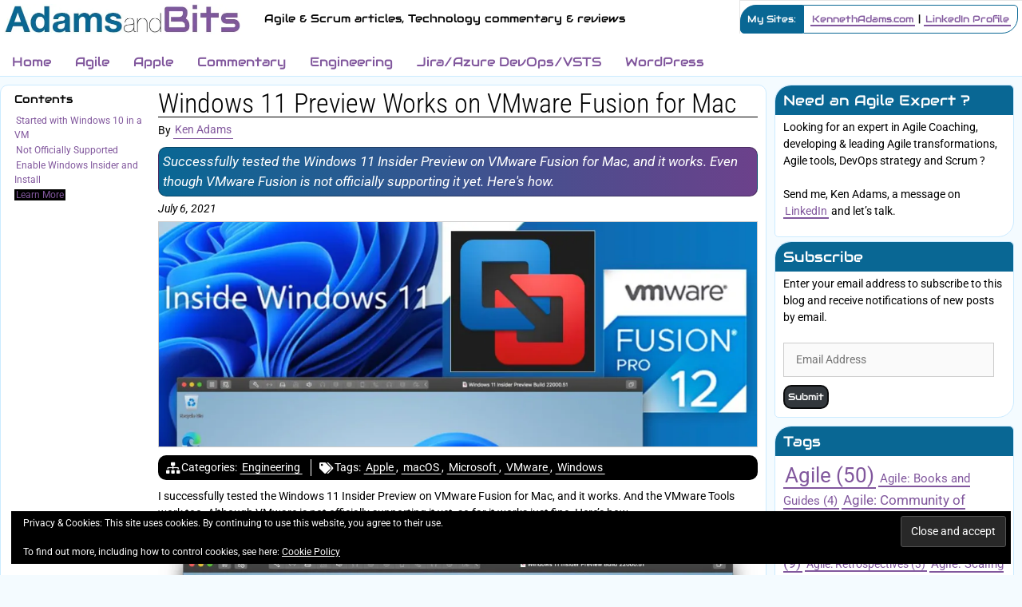

--- FILE ---
content_type: text/html; charset=UTF-8
request_url: https://adamsandbits.com/2021/07/windows-11-preview-works-on-vmware-fusion.html
body_size: 34282
content:
<!DOCTYPE html>
<html dir="ltr" lang="en-US" prefix="og: https://ogp.me/ns#">
<head>
	<meta charset="UTF-8">
	<title>AdamsAndBits.com - Windows 11 Preview Works on VMware Fusion for Mac</title>

		<!-- All in One SEO 4.9.3 - aioseo.com -->
	<meta name="description" content="Successfully tested the Windows 11 Insider Preview on VMware Fusion for Mac, and it works. Even though VMware Fusion is not officially supporting it yet. Here&#039;s how." />
	<meta name="robots" content="max-image-preview:large" />
	<meta name="author" content="Ken Adams"/>
	<link rel="canonical" href="https://adamsandbits.com/2021/07/windows-11-preview-works-on-vmware-fusion.html" />
	<meta name="generator" content="All in One SEO (AIOSEO) 4.9.3" />
		<meta property="og:locale" content="en_US" />
		<meta property="og:site_name" content="AdamsAndBits.com - Agile &amp; Scrum articles, Technology commentary &amp; reviews" />
		<meta property="og:type" content="article" />
		<meta property="og:title" content="AdamsAndBits.com - Windows 11 Preview Works on VMware Fusion for Mac" />
		<meta property="og:description" content="Successfully tested the Windows 11 Insider Preview on VMware Fusion for Mac, and it works. Even though VMware Fusion is not officially supporting it yet. Here&#039;s how." />
		<meta property="og:url" content="https://adamsandbits.com/2021/07/windows-11-preview-works-on-vmware-fusion.html" />
		<meta property="og:image" content="https://i0.wp.com/adamsandbits.com/wp-content/uploads/2019/11/AdamsAndBitsLogoTitleOnWhite600x75.jpg?fit=60075&#038;ssl=1" />
		<meta property="og:image:secure_url" content="https://i0.wp.com/adamsandbits.com/wp-content/uploads/2019/11/AdamsAndBitsLogoTitleOnWhite600x75.jpg?fit=60075&#038;ssl=1" />
		<meta property="article:published_time" content="2021-07-06T22:31:24+00:00" />
		<meta property="article:modified_time" content="2021-07-21T16:28:23+00:00" />
		<meta name="twitter:card" content="summary_large_image" />
		<meta name="twitter:title" content="AdamsAndBits.com - Windows 11 Preview Works on VMware Fusion for Mac" />
		<meta name="twitter:description" content="Successfully tested the Windows 11 Insider Preview on VMware Fusion for Mac, and it works. Even though VMware Fusion is not officially supporting it yet. Here&#039;s how." />
		<meta name="twitter:image" content="https://i0.wp.com/adamsandbits.com/wp-content/uploads/2019/11/AdamsAndBitsLogoTitleOnWhite600x75.jpg?fit=60075&amp;ssl=1" />
		<script type="application/ld+json" class="aioseo-schema">
			{"@context":"https:\/\/schema.org","@graph":[{"@type":"BlogPosting","@id":"https:\/\/adamsandbits.com\/2021\/07\/windows-11-preview-works-on-vmware-fusion.html#blogposting","name":"AdamsAndBits.com - Windows 11 Preview Works on VMware Fusion for Mac","headline":"Windows 11 Preview Works on VMware Fusion for Mac","author":{"@id":"https:\/\/adamsandbits.com\/author\/kennethadamscom#author"},"publisher":{"@id":"https:\/\/adamsandbits.com\/#organization"},"image":{"@type":"ImageObject","url":"https:\/\/i0.wp.com\/adamsandbits.com\/wp-content\/uploads\/2021\/07\/Windows-11-Insider-Preview-on-VMware-Featured-Image.jpg?fit=1200%2C450&ssl=1","width":1200,"height":450},"datePublished":"2021-07-06T15:31:24-07:00","dateModified":"2021-07-21T09:28:23-07:00","inLanguage":"en-US","mainEntityOfPage":{"@id":"https:\/\/adamsandbits.com\/2021\/07\/windows-11-preview-works-on-vmware-fusion.html#webpage"},"isPartOf":{"@id":"https:\/\/adamsandbits.com\/2021\/07\/windows-11-preview-works-on-vmware-fusion.html#webpage"},"articleSection":"Engineering, Apple, macOS, Microsoft, VMware, Windows"},{"@type":"BreadcrumbList","@id":"https:\/\/adamsandbits.com\/2021\/07\/windows-11-preview-works-on-vmware-fusion.html#breadcrumblist","itemListElement":[{"@type":"ListItem","@id":"https:\/\/adamsandbits.com#listItem","position":1,"name":"Home","item":"https:\/\/adamsandbits.com","nextItem":{"@type":"ListItem","@id":"https:\/\/adamsandbits.com\/category\/engineering#listItem","name":"Engineering"}},{"@type":"ListItem","@id":"https:\/\/adamsandbits.com\/category\/engineering#listItem","position":2,"name":"Engineering","item":"https:\/\/adamsandbits.com\/category\/engineering","nextItem":{"@type":"ListItem","@id":"https:\/\/adamsandbits.com\/2021\/07\/windows-11-preview-works-on-vmware-fusion.html#listItem","name":"Windows 11 Preview Works on VMware Fusion for Mac"},"previousItem":{"@type":"ListItem","@id":"https:\/\/adamsandbits.com#listItem","name":"Home"}},{"@type":"ListItem","@id":"https:\/\/adamsandbits.com\/2021\/07\/windows-11-preview-works-on-vmware-fusion.html#listItem","position":3,"name":"Windows 11 Preview Works on VMware Fusion for Mac","previousItem":{"@type":"ListItem","@id":"https:\/\/adamsandbits.com\/category\/engineering#listItem","name":"Engineering"}}]},{"@type":"Organization","@id":"https:\/\/adamsandbits.com\/#organization","name":"AdamsAndBits.com","description":"Agile & Scrum articles, Technology commentary & reviews","url":"https:\/\/adamsandbits.com\/","logo":{"@type":"ImageObject","url":"https:\/\/i0.wp.com\/adamsandbits.com\/wp-content\/uploads\/2024\/07\/AdamsAndBitsFavIconOnWhite51x51.png?fit=51%2C51&ssl=1","@id":"https:\/\/adamsandbits.com\/2021\/07\/windows-11-preview-works-on-vmware-fusion.html\/#organizationLogo","width":51,"height":51},"image":{"@id":"https:\/\/adamsandbits.com\/2021\/07\/windows-11-preview-works-on-vmware-fusion.html\/#organizationLogo"}},{"@type":"Person","@id":"https:\/\/adamsandbits.com\/author\/kennethadamscom#author","url":"https:\/\/adamsandbits.com\/author\/kennethadamscom","name":"Ken Adams","image":{"@type":"ImageObject","@id":"https:\/\/adamsandbits.com\/2021\/07\/windows-11-preview-works-on-vmware-fusion.html#authorImage","url":"https:\/\/secure.gravatar.com\/avatar\/484b650d8857128dd986afda8c5ff059cef250747abd0217be8cf877585e667c?s=96&d=mm&r=g","width":96,"height":96,"caption":"Ken Adams"}},{"@type":"WebPage","@id":"https:\/\/adamsandbits.com\/2021\/07\/windows-11-preview-works-on-vmware-fusion.html#webpage","url":"https:\/\/adamsandbits.com\/2021\/07\/windows-11-preview-works-on-vmware-fusion.html","name":"AdamsAndBits.com - Windows 11 Preview Works on VMware Fusion for Mac","description":"Successfully tested the Windows 11 Insider Preview on VMware Fusion for Mac, and it works. Even though VMware Fusion is not officially supporting it yet. Here's how.","inLanguage":"en-US","isPartOf":{"@id":"https:\/\/adamsandbits.com\/#website"},"breadcrumb":{"@id":"https:\/\/adamsandbits.com\/2021\/07\/windows-11-preview-works-on-vmware-fusion.html#breadcrumblist"},"author":{"@id":"https:\/\/adamsandbits.com\/author\/kennethadamscom#author"},"creator":{"@id":"https:\/\/adamsandbits.com\/author\/kennethadamscom#author"},"image":{"@type":"ImageObject","url":"https:\/\/i0.wp.com\/adamsandbits.com\/wp-content\/uploads\/2021\/07\/Windows-11-Insider-Preview-on-VMware-Featured-Image.jpg?fit=1200%2C450&ssl=1","@id":"https:\/\/adamsandbits.com\/2021\/07\/windows-11-preview-works-on-vmware-fusion.html\/#mainImage","width":1200,"height":450},"primaryImageOfPage":{"@id":"https:\/\/adamsandbits.com\/2021\/07\/windows-11-preview-works-on-vmware-fusion.html#mainImage"},"datePublished":"2021-07-06T15:31:24-07:00","dateModified":"2021-07-21T09:28:23-07:00"},{"@type":"WebSite","@id":"https:\/\/adamsandbits.com\/#website","url":"https:\/\/adamsandbits.com\/","name":"AdamsAndBits.com","description":"Agile & Scrum articles, Technology commentary & reviews","inLanguage":"en-US","publisher":{"@id":"https:\/\/adamsandbits.com\/#organization"}}]}
		</script>
		<!-- All in One SEO -->

<meta name="viewport" content="width=device-width, initial-scale=1"><!-- Jetpack Site Verification Tags -->
<meta name="google-site-verification" content="_37aO3fix21SaEV58LVB7UzL_NsdBw5AidYtpg9KLfI" />
<meta name="msvalidate.01" content="D7739F4E8A07B89C5669E8C049772492" />
<link rel='dns-prefetch' href='//public-api.wordpress.com' />
<link rel='dns-prefetch' href='//secure.gravatar.com' />
<link rel='dns-prefetch' href='//stats.wp.com' />
<link rel='dns-prefetch' href='//fonts-api.wp.com' />
<link rel='dns-prefetch' href='//widgets.wp.com' />
<link rel='dns-prefetch' href='//s0.wp.com' />
<link rel='dns-prefetch' href='//0.gravatar.com' />
<link rel='dns-prefetch' href='//1.gravatar.com' />
<link rel='dns-prefetch' href='//2.gravatar.com' />
<link rel='dns-prefetch' href='//jetpack.wordpress.com' />
<link rel='dns-prefetch' href='//v0.wordpress.com' />
<link rel='dns-prefetch' href='//s.pubmine.com' />
<link rel='dns-prefetch' href='//x.bidswitch.net' />
<link rel='dns-prefetch' href='//static.criteo.net' />
<link rel='dns-prefetch' href='//ib.adnxs.com' />
<link rel='dns-prefetch' href='//aax.amazon-adsystem.com' />
<link rel='dns-prefetch' href='//bidder.criteo.com' />
<link rel='dns-prefetch' href='//cas.criteo.com' />
<link rel='dns-prefetch' href='//gum.criteo.com' />
<link rel='dns-prefetch' href='//ads.pubmatic.com' />
<link rel='dns-prefetch' href='//gads.pubmatic.com' />
<link rel='dns-prefetch' href='//tpc.googlesyndication.com' />
<link rel='dns-prefetch' href='//ad.doubleclick.net' />
<link rel='dns-prefetch' href='//googleads.g.doubleclick.net' />
<link rel='dns-prefetch' href='//www.googletagservices.com' />
<link rel='dns-prefetch' href='//cdn.switchadhub.com' />
<link rel='dns-prefetch' href='//delivery.g.switchadhub.com' />
<link rel='dns-prefetch' href='//delivery.swid.switchadhub.com' />
<link rel='dns-prefetch' href='//af.pubmine.com' />
<link href='https://fonts.gstatic.com' crossorigin rel='preconnect' />
<link href='https://fonts.googleapis.com' crossorigin rel='preconnect' />
<link rel='preconnect' href='//i0.wp.com' />
<link rel='preconnect' href='//c0.wp.com' />
<link rel="alternate" type="application/rss+xml" title="AdamsAndBits.com &raquo; Feed" href="https://adamsandbits.com/feed" />
<link rel="alternate" type="application/rss+xml" title="AdamsAndBits.com &raquo; Comments Feed" href="https://adamsandbits.com/comments/feed" />
<link rel="alternate" type="application/rss+xml" title="AdamsAndBits.com &raquo; Windows 11 Preview Works on VMware Fusion for Mac Comments Feed" href="https://adamsandbits.com/2021/07/windows-11-preview-works-on-vmware-fusion.html/feed" />
<link rel="alternate" title="oEmbed (JSON)" type="application/json+oembed" href="https://adamsandbits.com/wp-json/oembed/1.0/embed?url=https%3A%2F%2Fadamsandbits.com%2F2021%2F07%2Fwindows-11-preview-works-on-vmware-fusion.html" />
<link rel="alternate" title="oEmbed (XML)" type="text/xml+oembed" href="https://adamsandbits.com/wp-json/oembed/1.0/embed?url=https%3A%2F%2Fadamsandbits.com%2F2021%2F07%2Fwindows-11-preview-works-on-vmware-fusion.html&#038;format=xml" />
		<!-- This site uses the Google Analytics by MonsterInsights plugin v9.11.1 - Using Analytics tracking - https://www.monsterinsights.com/ -->
							<script src="//www.googletagmanager.com/gtag/js?id=G-KELTKMN5C2"  data-cfasync="false" data-wpfc-render="false" async></script>
			<script data-cfasync="false" data-wpfc-render="false">
				var mi_version = '9.11.1';
				var mi_track_user = true;
				var mi_no_track_reason = '';
								var MonsterInsightsDefaultLocations = {"page_location":"https:\/\/adamsandbits.com\/2021\/07\/windows-11-preview-works-on-vmware-fusion.html\/"};
								if ( typeof MonsterInsightsPrivacyGuardFilter === 'function' ) {
					var MonsterInsightsLocations = (typeof MonsterInsightsExcludeQuery === 'object') ? MonsterInsightsPrivacyGuardFilter( MonsterInsightsExcludeQuery ) : MonsterInsightsPrivacyGuardFilter( MonsterInsightsDefaultLocations );
				} else {
					var MonsterInsightsLocations = (typeof MonsterInsightsExcludeQuery === 'object') ? MonsterInsightsExcludeQuery : MonsterInsightsDefaultLocations;
				}

								var disableStrs = [
										'ga-disable-G-KELTKMN5C2',
									];

				/* Function to detect opted out users */
				function __gtagTrackerIsOptedOut() {
					for (var index = 0; index < disableStrs.length; index++) {
						if (document.cookie.indexOf(disableStrs[index] + '=true') > -1) {
							return true;
						}
					}

					return false;
				}

				/* Disable tracking if the opt-out cookie exists. */
				if (__gtagTrackerIsOptedOut()) {
					for (var index = 0; index < disableStrs.length; index++) {
						window[disableStrs[index]] = true;
					}
				}

				/* Opt-out function */
				function __gtagTrackerOptout() {
					for (var index = 0; index < disableStrs.length; index++) {
						document.cookie = disableStrs[index] + '=true; expires=Thu, 31 Dec 2099 23:59:59 UTC; path=/';
						window[disableStrs[index]] = true;
					}
				}

				if ('undefined' === typeof gaOptout) {
					function gaOptout() {
						__gtagTrackerOptout();
					}
				}
								window.dataLayer = window.dataLayer || [];

				window.MonsterInsightsDualTracker = {
					helpers: {},
					trackers: {},
				};
				if (mi_track_user) {
					function __gtagDataLayer() {
						dataLayer.push(arguments);
					}

					function __gtagTracker(type, name, parameters) {
						if (!parameters) {
							parameters = {};
						}

						if (parameters.send_to) {
							__gtagDataLayer.apply(null, arguments);
							return;
						}

						if (type === 'event') {
														parameters.send_to = monsterinsights_frontend.v4_id;
							var hookName = name;
							if (typeof parameters['event_category'] !== 'undefined') {
								hookName = parameters['event_category'] + ':' + name;
							}

							if (typeof MonsterInsightsDualTracker.trackers[hookName] !== 'undefined') {
								MonsterInsightsDualTracker.trackers[hookName](parameters);
							} else {
								__gtagDataLayer('event', name, parameters);
							}
							
						} else {
							__gtagDataLayer.apply(null, arguments);
						}
					}

					__gtagTracker('js', new Date());
					__gtagTracker('set', {
						'developer_id.dZGIzZG': true,
											});
					if ( MonsterInsightsLocations.page_location ) {
						__gtagTracker('set', MonsterInsightsLocations);
					}
										__gtagTracker('config', 'G-KELTKMN5C2', {"forceSSL":"true"} );
										window.gtag = __gtagTracker;										(function () {
						/* https://developers.google.com/analytics/devguides/collection/analyticsjs/ */
						/* ga and __gaTracker compatibility shim. */
						var noopfn = function () {
							return null;
						};
						var newtracker = function () {
							return new Tracker();
						};
						var Tracker = function () {
							return null;
						};
						var p = Tracker.prototype;
						p.get = noopfn;
						p.set = noopfn;
						p.send = function () {
							var args = Array.prototype.slice.call(arguments);
							args.unshift('send');
							__gaTracker.apply(null, args);
						};
						var __gaTracker = function () {
							var len = arguments.length;
							if (len === 0) {
								return;
							}
							var f = arguments[len - 1];
							if (typeof f !== 'object' || f === null || typeof f.hitCallback !== 'function') {
								if ('send' === arguments[0]) {
									var hitConverted, hitObject = false, action;
									if ('event' === arguments[1]) {
										if ('undefined' !== typeof arguments[3]) {
											hitObject = {
												'eventAction': arguments[3],
												'eventCategory': arguments[2],
												'eventLabel': arguments[4],
												'value': arguments[5] ? arguments[5] : 1,
											}
										}
									}
									if ('pageview' === arguments[1]) {
										if ('undefined' !== typeof arguments[2]) {
											hitObject = {
												'eventAction': 'page_view',
												'page_path': arguments[2],
											}
										}
									}
									if (typeof arguments[2] === 'object') {
										hitObject = arguments[2];
									}
									if (typeof arguments[5] === 'object') {
										Object.assign(hitObject, arguments[5]);
									}
									if ('undefined' !== typeof arguments[1].hitType) {
										hitObject = arguments[1];
										if ('pageview' === hitObject.hitType) {
											hitObject.eventAction = 'page_view';
										}
									}
									if (hitObject) {
										action = 'timing' === arguments[1].hitType ? 'timing_complete' : hitObject.eventAction;
										hitConverted = mapArgs(hitObject);
										__gtagTracker('event', action, hitConverted);
									}
								}
								return;
							}

							function mapArgs(args) {
								var arg, hit = {};
								var gaMap = {
									'eventCategory': 'event_category',
									'eventAction': 'event_action',
									'eventLabel': 'event_label',
									'eventValue': 'event_value',
									'nonInteraction': 'non_interaction',
									'timingCategory': 'event_category',
									'timingVar': 'name',
									'timingValue': 'value',
									'timingLabel': 'event_label',
									'page': 'page_path',
									'location': 'page_location',
									'title': 'page_title',
									'referrer' : 'page_referrer',
								};
								for (arg in args) {
																		if (!(!args.hasOwnProperty(arg) || !gaMap.hasOwnProperty(arg))) {
										hit[gaMap[arg]] = args[arg];
									} else {
										hit[arg] = args[arg];
									}
								}
								return hit;
							}

							try {
								f.hitCallback();
							} catch (ex) {
							}
						};
						__gaTracker.create = newtracker;
						__gaTracker.getByName = newtracker;
						__gaTracker.getAll = function () {
							return [];
						};
						__gaTracker.remove = noopfn;
						__gaTracker.loaded = true;
						window['__gaTracker'] = __gaTracker;
					})();
									} else {
										console.log("");
					(function () {
						function __gtagTracker() {
							return null;
						}

						window['__gtagTracker'] = __gtagTracker;
						window['gtag'] = __gtagTracker;
					})();
									}
			</script>
							<!-- / Google Analytics by MonsterInsights -->
		<style id='wp-img-auto-sizes-contain-inline-css'>
img:is([sizes=auto i],[sizes^="auto," i]){contain-intrinsic-size:3000px 1500px}
/*# sourceURL=wp-img-auto-sizes-contain-inline-css */
</style>
<link rel='stylesheet' id='jetpack_related-posts-css' href='https://adamsandbits.com/wp-content/plugins/jetpack/modules/related-posts/related-posts.css?ver=20240116' media='all' />
<style id='wp-emoji-styles-inline-css'>

	img.wp-smiley, img.emoji {
		display: inline !important;
		border: none !important;
		box-shadow: none !important;
		height: 1em !important;
		width: 1em !important;
		margin: 0 0.07em !important;
		vertical-align: -0.1em !important;
		background: none !important;
		padding: 0 !important;
	}
/*# sourceURL=wp-emoji-styles-inline-css */
</style>
<link rel='stylesheet' id='wp-block-library-css' href='https://c0.wp.com/c/6.9/wp-includes/css/dist/block-library/style.min.css' media='all' />
<style id='wp-block-library-inline-css'>
.has-text-align-justify{text-align:justify;}
/*# sourceURL=wp-block-library-inline-css */
</style>
<style id='classic-theme-styles-inline-css'>
/*! This file is auto-generated */
.wp-block-button__link{color:#fff;background-color:#32373c;border-radius:9999px;box-shadow:none;text-decoration:none;padding:calc(.667em + 2px) calc(1.333em + 2px);font-size:1.125em}.wp-block-file__button{background:#32373c;color:#fff;text-decoration:none}
/*# sourceURL=/wp-includes/css/classic-themes.min.css */
</style>
<link rel='stylesheet' id='aioseo/css/src/vue/standalone/blocks/table-of-contents/global.scss-css' href='https://adamsandbits.com/wp-content/plugins/all-in-one-seo-pack/dist/Lite/assets/css/table-of-contents/global.e90f6d47.css?ver=4.9.3' media='all' />
<link rel='stylesheet' id='gutenberg-pdfjs-css' href='https://adamsandbits.com/wp-content/plugins/pdfjs-viewer-shortcode/inc/../blocks/dist/style.css?ver=2.2.3' media='all' />
<link rel='stylesheet' id='mediaelement-css' href='https://c0.wp.com/c/6.9/wp-includes/js/mediaelement/mediaelementplayer-legacy.min.css' media='all' />
<link rel='stylesheet' id='wp-mediaelement-css' href='https://c0.wp.com/c/6.9/wp-includes/js/mediaelement/wp-mediaelement.min.css' media='all' />
<style id='jetpack-sharing-buttons-style-inline-css'>
.jetpack-sharing-buttons__services-list{display:flex;flex-direction:row;flex-wrap:wrap;gap:0;list-style-type:none;margin:5px;padding:0}.jetpack-sharing-buttons__services-list.has-small-icon-size{font-size:12px}.jetpack-sharing-buttons__services-list.has-normal-icon-size{font-size:16px}.jetpack-sharing-buttons__services-list.has-large-icon-size{font-size:24px}.jetpack-sharing-buttons__services-list.has-huge-icon-size{font-size:36px}@media print{.jetpack-sharing-buttons__services-list{display:none!important}}.editor-styles-wrapper .wp-block-jetpack-sharing-buttons{gap:0;padding-inline-start:0}ul.jetpack-sharing-buttons__services-list.has-background{padding:1.25em 2.375em}
/*# sourceURL=https://adamsandbits.com/wp-content/plugins/jetpack/_inc/blocks/sharing-buttons/view.css */
</style>
<style id='global-styles-inline-css'>
:root{--wp--preset--aspect-ratio--square: 1;--wp--preset--aspect-ratio--4-3: 4/3;--wp--preset--aspect-ratio--3-4: 3/4;--wp--preset--aspect-ratio--3-2: 3/2;--wp--preset--aspect-ratio--2-3: 2/3;--wp--preset--aspect-ratio--16-9: 16/9;--wp--preset--aspect-ratio--9-16: 9/16;--wp--preset--color--black: #000000;--wp--preset--color--cyan-bluish-gray: #abb8c3;--wp--preset--color--white: #ffffff;--wp--preset--color--pale-pink: #f78da7;--wp--preset--color--vivid-red: #cf2e2e;--wp--preset--color--luminous-vivid-orange: #ff6900;--wp--preset--color--luminous-vivid-amber: #fcb900;--wp--preset--color--light-green-cyan: #7bdcb5;--wp--preset--color--vivid-green-cyan: #00d084;--wp--preset--color--pale-cyan-blue: #8ed1fc;--wp--preset--color--vivid-cyan-blue: #0693e3;--wp--preset--color--vivid-purple: #9b51e0;--wp--preset--color--contrast: var(--contrast);--wp--preset--color--contrast-2: var(--contrast-2);--wp--preset--color--contrast-3: var(--contrast-3);--wp--preset--color--base: var(--base);--wp--preset--color--base-2: var(--base-2);--wp--preset--color--base-3: var(--base-3);--wp--preset--color--accent: var(--accent);--wp--preset--gradient--vivid-cyan-blue-to-vivid-purple: linear-gradient(135deg,rgb(6,147,227) 0%,rgb(155,81,224) 100%);--wp--preset--gradient--light-green-cyan-to-vivid-green-cyan: linear-gradient(135deg,rgb(122,220,180) 0%,rgb(0,208,130) 100%);--wp--preset--gradient--luminous-vivid-amber-to-luminous-vivid-orange: linear-gradient(135deg,rgb(252,185,0) 0%,rgb(255,105,0) 100%);--wp--preset--gradient--luminous-vivid-orange-to-vivid-red: linear-gradient(135deg,rgb(255,105,0) 0%,rgb(207,46,46) 100%);--wp--preset--gradient--very-light-gray-to-cyan-bluish-gray: linear-gradient(135deg,rgb(238,238,238) 0%,rgb(169,184,195) 100%);--wp--preset--gradient--cool-to-warm-spectrum: linear-gradient(135deg,rgb(74,234,220) 0%,rgb(151,120,209) 20%,rgb(207,42,186) 40%,rgb(238,44,130) 60%,rgb(251,105,98) 80%,rgb(254,248,76) 100%);--wp--preset--gradient--blush-light-purple: linear-gradient(135deg,rgb(255,206,236) 0%,rgb(152,150,240) 100%);--wp--preset--gradient--blush-bordeaux: linear-gradient(135deg,rgb(254,205,165) 0%,rgb(254,45,45) 50%,rgb(107,0,62) 100%);--wp--preset--gradient--luminous-dusk: linear-gradient(135deg,rgb(255,203,112) 0%,rgb(199,81,192) 50%,rgb(65,88,208) 100%);--wp--preset--gradient--pale-ocean: linear-gradient(135deg,rgb(255,245,203) 0%,rgb(182,227,212) 50%,rgb(51,167,181) 100%);--wp--preset--gradient--electric-grass: linear-gradient(135deg,rgb(202,248,128) 0%,rgb(113,206,126) 100%);--wp--preset--gradient--midnight: linear-gradient(135deg,rgb(2,3,129) 0%,rgb(40,116,252) 100%);--wp--preset--font-size--small: 13px;--wp--preset--font-size--medium: 20px;--wp--preset--font-size--large: 36px;--wp--preset--font-size--x-large: 42px;--wp--preset--font-family--albert-sans: 'Albert Sans', sans-serif;--wp--preset--font-family--alegreya: Alegreya, serif;--wp--preset--font-family--arvo: Arvo, serif;--wp--preset--font-family--bodoni-moda: 'Bodoni Moda', serif;--wp--preset--font-family--bricolage-grotesque: 'Bricolage Grotesque', sans-serif;--wp--preset--font-family--cabin: Cabin, sans-serif;--wp--preset--font-family--chivo: Chivo, sans-serif;--wp--preset--font-family--commissioner: Commissioner, sans-serif;--wp--preset--font-family--cormorant: Cormorant, serif;--wp--preset--font-family--courier-prime: 'Courier Prime', monospace;--wp--preset--font-family--crimson-pro: 'Crimson Pro', serif;--wp--preset--font-family--dm-mono: 'DM Mono', monospace;--wp--preset--font-family--dm-sans: 'DM Sans', sans-serif;--wp--preset--font-family--dm-serif-display: 'DM Serif Display', serif;--wp--preset--font-family--domine: Domine, serif;--wp--preset--font-family--eb-garamond: 'EB Garamond', serif;--wp--preset--font-family--epilogue: Epilogue, sans-serif;--wp--preset--font-family--fahkwang: Fahkwang, sans-serif;--wp--preset--font-family--figtree: Figtree, sans-serif;--wp--preset--font-family--fira-sans: 'Fira Sans', sans-serif;--wp--preset--font-family--fjalla-one: 'Fjalla One', sans-serif;--wp--preset--font-family--fraunces: Fraunces, serif;--wp--preset--font-family--gabarito: Gabarito, system-ui;--wp--preset--font-family--ibm-plex-mono: 'IBM Plex Mono', monospace;--wp--preset--font-family--ibm-plex-sans: 'IBM Plex Sans', sans-serif;--wp--preset--font-family--ibarra-real-nova: 'Ibarra Real Nova', serif;--wp--preset--font-family--instrument-serif: 'Instrument Serif', serif;--wp--preset--font-family--inter: Inter, sans-serif;--wp--preset--font-family--josefin-sans: 'Josefin Sans', sans-serif;--wp--preset--font-family--jost: Jost, sans-serif;--wp--preset--font-family--libre-baskerville: 'Libre Baskerville', serif;--wp--preset--font-family--libre-franklin: 'Libre Franklin', sans-serif;--wp--preset--font-family--literata: Literata, serif;--wp--preset--font-family--lora: Lora, serif;--wp--preset--font-family--merriweather: Merriweather, serif;--wp--preset--font-family--montserrat: Montserrat, sans-serif;--wp--preset--font-family--newsreader: Newsreader, serif;--wp--preset--font-family--noto-sans-mono: 'Noto Sans Mono', sans-serif;--wp--preset--font-family--nunito: Nunito, sans-serif;--wp--preset--font-family--open-sans: 'Open Sans', sans-serif;--wp--preset--font-family--overpass: Overpass, sans-serif;--wp--preset--font-family--pt-serif: 'PT Serif', serif;--wp--preset--font-family--petrona: Petrona, serif;--wp--preset--font-family--piazzolla: Piazzolla, serif;--wp--preset--font-family--playfair-display: 'Playfair Display', serif;--wp--preset--font-family--plus-jakarta-sans: 'Plus Jakarta Sans', sans-serif;--wp--preset--font-family--poppins: Poppins, sans-serif;--wp--preset--font-family--raleway: Raleway, sans-serif;--wp--preset--font-family--roboto: Roboto, sans-serif;--wp--preset--font-family--roboto-slab: 'Roboto Slab', serif;--wp--preset--font-family--rubik: Rubik, sans-serif;--wp--preset--font-family--rufina: Rufina, serif;--wp--preset--font-family--sora: Sora, sans-serif;--wp--preset--font-family--source-sans-3: 'Source Sans 3', sans-serif;--wp--preset--font-family--source-serif-4: 'Source Serif 4', serif;--wp--preset--font-family--space-mono: 'Space Mono', monospace;--wp--preset--font-family--syne: Syne, sans-serif;--wp--preset--font-family--texturina: Texturina, serif;--wp--preset--font-family--urbanist: Urbanist, sans-serif;--wp--preset--font-family--work-sans: 'Work Sans', sans-serif;--wp--preset--spacing--20: 0.44rem;--wp--preset--spacing--30: 0.67rem;--wp--preset--spacing--40: 1rem;--wp--preset--spacing--50: 1.5rem;--wp--preset--spacing--60: 2.25rem;--wp--preset--spacing--70: 3.38rem;--wp--preset--spacing--80: 5.06rem;--wp--preset--shadow--natural: 6px 6px 9px rgba(0, 0, 0, 0.2);--wp--preset--shadow--deep: 12px 12px 50px rgba(0, 0, 0, 0.4);--wp--preset--shadow--sharp: 6px 6px 0px rgba(0, 0, 0, 0.2);--wp--preset--shadow--outlined: 6px 6px 0px -3px rgb(255, 255, 255), 6px 6px rgb(0, 0, 0);--wp--preset--shadow--crisp: 6px 6px 0px rgb(0, 0, 0);}:where(.is-layout-flex){gap: 0.5em;}:where(.is-layout-grid){gap: 0.5em;}body .is-layout-flex{display: flex;}.is-layout-flex{flex-wrap: wrap;align-items: center;}.is-layout-flex > :is(*, div){margin: 0;}body .is-layout-grid{display: grid;}.is-layout-grid > :is(*, div){margin: 0;}:where(.wp-block-columns.is-layout-flex){gap: 2em;}:where(.wp-block-columns.is-layout-grid){gap: 2em;}:where(.wp-block-post-template.is-layout-flex){gap: 1.25em;}:where(.wp-block-post-template.is-layout-grid){gap: 1.25em;}.has-black-color{color: var(--wp--preset--color--black) !important;}.has-cyan-bluish-gray-color{color: var(--wp--preset--color--cyan-bluish-gray) !important;}.has-white-color{color: var(--wp--preset--color--white) !important;}.has-pale-pink-color{color: var(--wp--preset--color--pale-pink) !important;}.has-vivid-red-color{color: var(--wp--preset--color--vivid-red) !important;}.has-luminous-vivid-orange-color{color: var(--wp--preset--color--luminous-vivid-orange) !important;}.has-luminous-vivid-amber-color{color: var(--wp--preset--color--luminous-vivid-amber) !important;}.has-light-green-cyan-color{color: var(--wp--preset--color--light-green-cyan) !important;}.has-vivid-green-cyan-color{color: var(--wp--preset--color--vivid-green-cyan) !important;}.has-pale-cyan-blue-color{color: var(--wp--preset--color--pale-cyan-blue) !important;}.has-vivid-cyan-blue-color{color: var(--wp--preset--color--vivid-cyan-blue) !important;}.has-vivid-purple-color{color: var(--wp--preset--color--vivid-purple) !important;}.has-black-background-color{background-color: var(--wp--preset--color--black) !important;}.has-cyan-bluish-gray-background-color{background-color: var(--wp--preset--color--cyan-bluish-gray) !important;}.has-white-background-color{background-color: var(--wp--preset--color--white) !important;}.has-pale-pink-background-color{background-color: var(--wp--preset--color--pale-pink) !important;}.has-vivid-red-background-color{background-color: var(--wp--preset--color--vivid-red) !important;}.has-luminous-vivid-orange-background-color{background-color: var(--wp--preset--color--luminous-vivid-orange) !important;}.has-luminous-vivid-amber-background-color{background-color: var(--wp--preset--color--luminous-vivid-amber) !important;}.has-light-green-cyan-background-color{background-color: var(--wp--preset--color--light-green-cyan) !important;}.has-vivid-green-cyan-background-color{background-color: var(--wp--preset--color--vivid-green-cyan) !important;}.has-pale-cyan-blue-background-color{background-color: var(--wp--preset--color--pale-cyan-blue) !important;}.has-vivid-cyan-blue-background-color{background-color: var(--wp--preset--color--vivid-cyan-blue) !important;}.has-vivid-purple-background-color{background-color: var(--wp--preset--color--vivid-purple) !important;}.has-black-border-color{border-color: var(--wp--preset--color--black) !important;}.has-cyan-bluish-gray-border-color{border-color: var(--wp--preset--color--cyan-bluish-gray) !important;}.has-white-border-color{border-color: var(--wp--preset--color--white) !important;}.has-pale-pink-border-color{border-color: var(--wp--preset--color--pale-pink) !important;}.has-vivid-red-border-color{border-color: var(--wp--preset--color--vivid-red) !important;}.has-luminous-vivid-orange-border-color{border-color: var(--wp--preset--color--luminous-vivid-orange) !important;}.has-luminous-vivid-amber-border-color{border-color: var(--wp--preset--color--luminous-vivid-amber) !important;}.has-light-green-cyan-border-color{border-color: var(--wp--preset--color--light-green-cyan) !important;}.has-vivid-green-cyan-border-color{border-color: var(--wp--preset--color--vivid-green-cyan) !important;}.has-pale-cyan-blue-border-color{border-color: var(--wp--preset--color--pale-cyan-blue) !important;}.has-vivid-cyan-blue-border-color{border-color: var(--wp--preset--color--vivid-cyan-blue) !important;}.has-vivid-purple-border-color{border-color: var(--wp--preset--color--vivid-purple) !important;}.has-vivid-cyan-blue-to-vivid-purple-gradient-background{background: var(--wp--preset--gradient--vivid-cyan-blue-to-vivid-purple) !important;}.has-light-green-cyan-to-vivid-green-cyan-gradient-background{background: var(--wp--preset--gradient--light-green-cyan-to-vivid-green-cyan) !important;}.has-luminous-vivid-amber-to-luminous-vivid-orange-gradient-background{background: var(--wp--preset--gradient--luminous-vivid-amber-to-luminous-vivid-orange) !important;}.has-luminous-vivid-orange-to-vivid-red-gradient-background{background: var(--wp--preset--gradient--luminous-vivid-orange-to-vivid-red) !important;}.has-very-light-gray-to-cyan-bluish-gray-gradient-background{background: var(--wp--preset--gradient--very-light-gray-to-cyan-bluish-gray) !important;}.has-cool-to-warm-spectrum-gradient-background{background: var(--wp--preset--gradient--cool-to-warm-spectrum) !important;}.has-blush-light-purple-gradient-background{background: var(--wp--preset--gradient--blush-light-purple) !important;}.has-blush-bordeaux-gradient-background{background: var(--wp--preset--gradient--blush-bordeaux) !important;}.has-luminous-dusk-gradient-background{background: var(--wp--preset--gradient--luminous-dusk) !important;}.has-pale-ocean-gradient-background{background: var(--wp--preset--gradient--pale-ocean) !important;}.has-electric-grass-gradient-background{background: var(--wp--preset--gradient--electric-grass) !important;}.has-midnight-gradient-background{background: var(--wp--preset--gradient--midnight) !important;}.has-small-font-size{font-size: var(--wp--preset--font-size--small) !important;}.has-medium-font-size{font-size: var(--wp--preset--font-size--medium) !important;}.has-large-font-size{font-size: var(--wp--preset--font-size--large) !important;}.has-x-large-font-size{font-size: var(--wp--preset--font-size--x-large) !important;}.has-albert-sans-font-family{font-family: var(--wp--preset--font-family--albert-sans) !important;}.has-alegreya-font-family{font-family: var(--wp--preset--font-family--alegreya) !important;}.has-arvo-font-family{font-family: var(--wp--preset--font-family--arvo) !important;}.has-bodoni-moda-font-family{font-family: var(--wp--preset--font-family--bodoni-moda) !important;}.has-bricolage-grotesque-font-family{font-family: var(--wp--preset--font-family--bricolage-grotesque) !important;}.has-cabin-font-family{font-family: var(--wp--preset--font-family--cabin) !important;}.has-chivo-font-family{font-family: var(--wp--preset--font-family--chivo) !important;}.has-commissioner-font-family{font-family: var(--wp--preset--font-family--commissioner) !important;}.has-cormorant-font-family{font-family: var(--wp--preset--font-family--cormorant) !important;}.has-courier-prime-font-family{font-family: var(--wp--preset--font-family--courier-prime) !important;}.has-crimson-pro-font-family{font-family: var(--wp--preset--font-family--crimson-pro) !important;}.has-dm-mono-font-family{font-family: var(--wp--preset--font-family--dm-mono) !important;}.has-dm-sans-font-family{font-family: var(--wp--preset--font-family--dm-sans) !important;}.has-dm-serif-display-font-family{font-family: var(--wp--preset--font-family--dm-serif-display) !important;}.has-domine-font-family{font-family: var(--wp--preset--font-family--domine) !important;}.has-eb-garamond-font-family{font-family: var(--wp--preset--font-family--eb-garamond) !important;}.has-epilogue-font-family{font-family: var(--wp--preset--font-family--epilogue) !important;}.has-fahkwang-font-family{font-family: var(--wp--preset--font-family--fahkwang) !important;}.has-figtree-font-family{font-family: var(--wp--preset--font-family--figtree) !important;}.has-fira-sans-font-family{font-family: var(--wp--preset--font-family--fira-sans) !important;}.has-fjalla-one-font-family{font-family: var(--wp--preset--font-family--fjalla-one) !important;}.has-fraunces-font-family{font-family: var(--wp--preset--font-family--fraunces) !important;}.has-gabarito-font-family{font-family: var(--wp--preset--font-family--gabarito) !important;}.has-ibm-plex-mono-font-family{font-family: var(--wp--preset--font-family--ibm-plex-mono) !important;}.has-ibm-plex-sans-font-family{font-family: var(--wp--preset--font-family--ibm-plex-sans) !important;}.has-ibarra-real-nova-font-family{font-family: var(--wp--preset--font-family--ibarra-real-nova) !important;}.has-instrument-serif-font-family{font-family: var(--wp--preset--font-family--instrument-serif) !important;}.has-inter-font-family{font-family: var(--wp--preset--font-family--inter) !important;}.has-josefin-sans-font-family{font-family: var(--wp--preset--font-family--josefin-sans) !important;}.has-jost-font-family{font-family: var(--wp--preset--font-family--jost) !important;}.has-libre-baskerville-font-family{font-family: var(--wp--preset--font-family--libre-baskerville) !important;}.has-libre-franklin-font-family{font-family: var(--wp--preset--font-family--libre-franklin) !important;}.has-literata-font-family{font-family: var(--wp--preset--font-family--literata) !important;}.has-lora-font-family{font-family: var(--wp--preset--font-family--lora) !important;}.has-merriweather-font-family{font-family: var(--wp--preset--font-family--merriweather) !important;}.has-montserrat-font-family{font-family: var(--wp--preset--font-family--montserrat) !important;}.has-newsreader-font-family{font-family: var(--wp--preset--font-family--newsreader) !important;}.has-noto-sans-mono-font-family{font-family: var(--wp--preset--font-family--noto-sans-mono) !important;}.has-nunito-font-family{font-family: var(--wp--preset--font-family--nunito) !important;}.has-open-sans-font-family{font-family: var(--wp--preset--font-family--open-sans) !important;}.has-overpass-font-family{font-family: var(--wp--preset--font-family--overpass) !important;}.has-pt-serif-font-family{font-family: var(--wp--preset--font-family--pt-serif) !important;}.has-petrona-font-family{font-family: var(--wp--preset--font-family--petrona) !important;}.has-piazzolla-font-family{font-family: var(--wp--preset--font-family--piazzolla) !important;}.has-playfair-display-font-family{font-family: var(--wp--preset--font-family--playfair-display) !important;}.has-plus-jakarta-sans-font-family{font-family: var(--wp--preset--font-family--plus-jakarta-sans) !important;}.has-poppins-font-family{font-family: var(--wp--preset--font-family--poppins) !important;}.has-raleway-font-family{font-family: var(--wp--preset--font-family--raleway) !important;}.has-roboto-font-family{font-family: var(--wp--preset--font-family--roboto) !important;}.has-roboto-slab-font-family{font-family: var(--wp--preset--font-family--roboto-slab) !important;}.has-rubik-font-family{font-family: var(--wp--preset--font-family--rubik) !important;}.has-rufina-font-family{font-family: var(--wp--preset--font-family--rufina) !important;}.has-sora-font-family{font-family: var(--wp--preset--font-family--sora) !important;}.has-source-sans-3-font-family{font-family: var(--wp--preset--font-family--source-sans-3) !important;}.has-source-serif-4-font-family{font-family: var(--wp--preset--font-family--source-serif-4) !important;}.has-space-mono-font-family{font-family: var(--wp--preset--font-family--space-mono) !important;}.has-syne-font-family{font-family: var(--wp--preset--font-family--syne) !important;}.has-texturina-font-family{font-family: var(--wp--preset--font-family--texturina) !important;}.has-urbanist-font-family{font-family: var(--wp--preset--font-family--urbanist) !important;}.has-work-sans-font-family{font-family: var(--wp--preset--font-family--work-sans) !important;}
:where(.wp-block-post-template.is-layout-flex){gap: 1.25em;}:where(.wp-block-post-template.is-layout-grid){gap: 1.25em;}
:where(.wp-block-term-template.is-layout-flex){gap: 1.25em;}:where(.wp-block-term-template.is-layout-grid){gap: 1.25em;}
:where(.wp-block-columns.is-layout-flex){gap: 2em;}:where(.wp-block-columns.is-layout-grid){gap: 2em;}
:root :where(.wp-block-pullquote){font-size: 1.5em;line-height: 1.6;}
/*# sourceURL=global-styles-inline-css */
</style>
<link rel='stylesheet' id='wpcom-text-widget-styles-css' href='https://adamsandbits.com/wp-content/mu-plugins/wpcomsh/vendor/automattic/text-media-widget-styles/css/widget-text.css?ver=20170607' media='all' />
<link rel='stylesheet' id='responsive-lightbox-prettyphoto-css' href='https://adamsandbits.com/wp-content/plugins/responsive-lightbox/assets/prettyphoto/prettyPhoto.min.css?ver=3.1.6' media='all' />
<link rel='stylesheet' id='generate-style-css' href='https://adamsandbits.com/wp-content/themes/generatepress/assets/css/all.min.css?ver=3.5.1' media='all' />
<style id='generate-style-inline-css'>
.no-featured-image-padding .featured-image {margin-left:-0px;margin-right:-0px;}.post-image-above-header .no-featured-image-padding .inside-article .featured-image {margin-top:-0px;}@media (max-width:768px){.no-featured-image-padding .featured-image {margin-left:-30px;margin-right:-30px;}.post-image-above-header .no-featured-image-padding .inside-article .featured-image {margin-top:-30px;}}
body{background-color:#f4fbff;color:#000000;}a{color:#81579d;}a:hover, a:focus, a:active{color:#096794;}body .grid-container{max-width:1400px;}.wp-block-group__inner-container{max-width:1400px;margin-left:auto;margin-right:auto;}.site-header .header-image{width:300px;}.generate-back-to-top{font-size:20px;border-radius:3px;position:fixed;bottom:30px;right:30px;line-height:40px;width:40px;text-align:center;z-index:10;transition:opacity 300ms ease-in-out;opacity:0.1;transform:translateY(1000px);}.generate-back-to-top__show{opacity:1;transform:translateY(0);}:root{--contrast:#222222;--contrast-2:#575760;--contrast-3:#b2b2be;--base:#f0f0f0;--base-2:#f7f8f9;--base-3:#ffffff;--accent:#1e73be;}:root .has-contrast-color{color:var(--contrast);}:root .has-contrast-background-color{background-color:var(--contrast);}:root .has-contrast-2-color{color:var(--contrast-2);}:root .has-contrast-2-background-color{background-color:var(--contrast-2);}:root .has-contrast-3-color{color:var(--contrast-3);}:root .has-contrast-3-background-color{background-color:var(--contrast-3);}:root .has-base-color{color:var(--base);}:root .has-base-background-color{background-color:var(--base);}:root .has-base-2-color{color:var(--base-2);}:root .has-base-2-background-color{background-color:var(--base-2);}:root .has-base-3-color{color:var(--base-3);}:root .has-base-3-background-color{background-color:var(--base-3);}:root .has-accent-color{color:var(--accent);}:root .has-accent-background-color{background-color:var(--accent);}body, button, input, select, textarea{font-family:Roboto, sans-serif;font-size:14px;}body{line-height:1.5;}.main-title{font-size:45px;}.site-description{font-family:Audiowide, display;font-size:14px;}.main-navigation a, .main-navigation .menu-toggle, .main-navigation .menu-bar-items{font-family:Audiowide, display;font-size:16px;}.widget-title{font-family:Audiowide, display;font-size:18px;}button:not(.menu-toggle),html input[type="button"],input[type="reset"],input[type="submit"],.button,.wp-block-button .wp-block-button__link{font-family:Audiowide, display;font-size:12px;}.site-info{font-size:16px;}h1{font-family:Roboto Condensed, sans-serif;font-weight:300;font-size:34px;}h2{font-family:Roboto Condensed, sans-serif;font-weight:300;font-size:30px;}h3{font-family:Roboto Condensed, sans-serif;font-size:20px;}h4{font-family:Roboto Condensed, sans-serif;}h5{font-family:Roboto Condensed, sans-serif;}h6{font-family:Roboto Condensed, sans-serif;}.top-bar{background-color:#636363;color:#ffffff;}.top-bar a{color:#ffffff;}.top-bar a:hover{color:#303030;}.site-header{background-color:#ffffff;}.main-title a,.main-title a:hover{color:#000000;}.site-description{color:#000000;}.mobile-menu-control-wrapper .menu-toggle,.mobile-menu-control-wrapper .menu-toggle:hover,.mobile-menu-control-wrapper .menu-toggle:focus,.has-inline-mobile-toggle #site-navigation.toggled{background-color:rgba(0, 0, 0, 0.02);}.main-navigation,.main-navigation ul ul{background-color:#ffffff;}.main-navigation .main-nav ul li a, .main-navigation .menu-toggle, .main-navigation .menu-bar-items{color:#81579d;}.main-navigation .main-nav ul li:not([class*="current-menu-"]):hover > a, .main-navigation .main-nav ul li:not([class*="current-menu-"]):focus > a, .main-navigation .main-nav ul li.sfHover:not([class*="current-menu-"]) > a, .main-navigation .menu-bar-item:hover > a, .main-navigation .menu-bar-item.sfHover > a{color:#ffffff;background-color:#096794;}button.menu-toggle:hover,button.menu-toggle:focus,.main-navigation .mobile-bar-items a,.main-navigation .mobile-bar-items a:hover,.main-navigation .mobile-bar-items a:focus{color:#81579d;}.main-navigation .main-nav ul li[class*="current-menu-"] > a{color:#ffffff;background-color:#81579d;}.navigation-search input[type="search"],.navigation-search input[type="search"]:active, .navigation-search input[type="search"]:focus, .main-navigation .main-nav ul li.search-item.active > a, .main-navigation .menu-bar-items .search-item.active > a{color:#ffffff;background-color:#096794;opacity:1;}.main-navigation ul ul{background-color:#3f3f3f;}.main-navigation .main-nav ul ul li a{color:#ffffff;}.main-navigation .main-nav ul ul li:not([class*="current-menu-"]):hover > a,.main-navigation .main-nav ul ul li:not([class*="current-menu-"]):focus > a, .main-navigation .main-nav ul ul li.sfHover:not([class*="current-menu-"]) > a{color:#ffffff;background-color:#4f4f4f;}.main-navigation .main-nav ul ul li[class*="current-menu-"] > a{background-color:#4f4f4f;}.separate-containers .inside-article, .separate-containers .comments-area, .separate-containers .page-header, .one-container .container, .separate-containers .paging-navigation, .inside-page-header{color:#000000;background-color:#f4fbff;}.entry-meta{color:#595959;}.entry-meta a{color:#595959;}.entry-meta a:hover{color:#096794;}h1{color:#000000;}h2{color:#096794;}h3{color:#096794;}h4{color:#000000;}h5{color:#096794;}.sidebar .widget{background-color:#ffffff;}.sidebar .widget .widget-title{color:#000000;}.footer-widgets{color:#ffffff;background-color:#222222;}.footer-widgets a{color:#ffffff;}.footer-widgets .widget-title{color:#096794;}.site-info{color:#ffffff;background-color:#222222;}.site-info a{color:#ffffff;}.site-info a:hover{color:#606060;}.footer-bar .widget_nav_menu .current-menu-item a{color:#606060;}input[type="text"],input[type="email"],input[type="url"],input[type="password"],input[type="search"],input[type="tel"],input[type="number"],textarea,select{color:#666666;background-color:#fafafa;border-color:#cccccc;}input[type="text"]:focus,input[type="email"]:focus,input[type="url"]:focus,input[type="password"]:focus,input[type="search"]:focus,input[type="tel"]:focus,input[type="number"]:focus,textarea:focus,select:focus{color:#666666;background-color:#ffffff;border-color:#bfbfbf;}button,html input[type="button"],input[type="reset"],input[type="submit"],a.button,a.wp-block-button__link:not(.has-background){color:#ffffff;background-color:#666666;}button:hover,html input[type="button"]:hover,input[type="reset"]:hover,input[type="submit"]:hover,a.button:hover,button:focus,html input[type="button"]:focus,input[type="reset"]:focus,input[type="submit"]:focus,a.button:focus,a.wp-block-button__link:not(.has-background):active,a.wp-block-button__link:not(.has-background):focus,a.wp-block-button__link:not(.has-background):hover{color:#ffffff;background-color:#096794;}a.generate-back-to-top{background-color:rgba(129,87,157,0.6);color:#ffffff;}a.generate-back-to-top:hover,a.generate-back-to-top:focus{background-color:rgba( 0,0,0,0.6 );color:#ffffff;}:root{--gp-search-modal-bg-color:var(--base-3);--gp-search-modal-text-color:var(--contrast);--gp-search-modal-overlay-bg-color:rgba(0,0,0,0.2);}@media (max-width: 768px){.main-navigation .menu-bar-item:hover > a, .main-navigation .menu-bar-item.sfHover > a{background:none;color:#81579d;}}.inside-top-bar{padding:10px;}.inside-header{padding:0px;}.separate-containers .inside-article, .separate-containers .comments-area, .separate-containers .page-header, .separate-containers .paging-navigation, .one-container .site-content, .inside-page-header{padding:0px;}.site-main .wp-block-group__inner-container{padding:0px;}.entry-content .alignwide, body:not(.no-sidebar) .entry-content .alignfull{margin-left:-0px;width:calc(100% + 0px);max-width:calc(100% + 0px);}.one-container.right-sidebar .site-main,.one-container.both-right .site-main{margin-right:0px;}.one-container.left-sidebar .site-main,.one-container.both-left .site-main{margin-left:0px;}.one-container.both-sidebars .site-main{margin:0px;}.separate-containers .widget, .separate-containers .site-main > *, .separate-containers .page-header, .widget-area .main-navigation{margin-bottom:0px;}.separate-containers .site-main{margin:0px;}.both-right.separate-containers .inside-left-sidebar{margin-right:0px;}.both-right.separate-containers .inside-right-sidebar{margin-left:0px;}.both-left.separate-containers .inside-left-sidebar{margin-right:0px;}.both-left.separate-containers .inside-right-sidebar{margin-left:0px;}.separate-containers .page-header-image, .separate-containers .page-header-contained, .separate-containers .page-header-image-single, .separate-containers .page-header-content-single{margin-top:0px;}.separate-containers .inside-right-sidebar, .separate-containers .inside-left-sidebar{margin-top:0px;margin-bottom:0px;}.main-navigation .main-nav ul li a,.menu-toggle,.main-navigation .mobile-bar-items a{padding-left:15px;padding-right:15px;line-height:35px;}.main-navigation .main-nav ul ul li a{padding:10px 15px 10px 15px;}.navigation-search input[type="search"]{height:35px;}.rtl .menu-item-has-children .dropdown-menu-toggle{padding-left:15px;}.menu-item-has-children .dropdown-menu-toggle{padding-right:15px;}.rtl .main-navigation .main-nav ul li.menu-item-has-children > a{padding-right:15px;}.widget-area .widget{padding:10px;}.footer-widgets{padding:10px;}.site-info{padding:10px 20px 20px 20px;}@media (max-width:768px){.separate-containers .inside-article, .separate-containers .comments-area, .separate-containers .page-header, .separate-containers .paging-navigation, .one-container .site-content, .inside-page-header{padding:30px;}.site-main .wp-block-group__inner-container{padding:30px;}.site-info{padding-right:10px;padding-left:10px;}.entry-content .alignwide, body:not(.no-sidebar) .entry-content .alignfull{margin-left:-30px;width:calc(100% + 60px);max-width:calc(100% + 60px);}}/* End cached CSS */@media (max-width: 768px){.main-navigation .menu-toggle,.main-navigation .mobile-bar-items,.sidebar-nav-mobile:not(#sticky-placeholder){display:block;}.main-navigation ul,.gen-sidebar-nav{display:none;}[class*="nav-float-"] .site-header .inside-header > *{float:none;clear:both;}}
.dynamic-author-image-rounded{border-radius:100%;}.dynamic-featured-image, .dynamic-author-image{vertical-align:middle;}.one-container.blog .dynamic-content-template:not(:last-child), .one-container.archive .dynamic-content-template:not(:last-child){padding-bottom:0px;}.dynamic-entry-excerpt > p:last-child{margin-bottom:0px;}
.main-navigation .main-nav ul li a,.menu-toggle,.main-navigation .mobile-bar-items a{transition: line-height 300ms ease}.main-navigation.toggled .main-nav > ul{background-color: #ffffff}
.post-image:not(:first-child), .page-content:not(:first-child), .entry-content:not(:first-child), .entry-summary:not(:first-child), footer.entry-meta{margin-top:0em;}.post-image-above-header .inside-article div.featured-image, .post-image-above-header .inside-article div.post-image{margin-bottom:0em;}
/*# sourceURL=generate-style-inline-css */
</style>
<link rel='stylesheet' id='generate-font-icons-css' href='https://adamsandbits.com/wp-content/themes/generatepress/assets/css/components/font-icons.min.css?ver=3.5.1' media='all' />
<link rel='stylesheet' id='generate-google-fonts-css' href='https://fonts-api.wp.com/css?family=Roboto%3A100%2C100italic%2C300%2C300italic%2Cregular%2Citalic%2C500%2C500italic%2C700%2C700italic%2C900%2C900italic%7CAudiowide%3Aregular%7CRoboto+Condensed%3A300%2C300italic%2Cregular%2Citalic%2C700%2C700italic&#038;display=auto&#038;ver=3.5.1' media='all' />
<link rel='stylesheet' id='jetpack_likes-css' href='https://adamsandbits.com/wp-content/plugins/jetpack/modules/likes/style.css?ver=15.5-a.1' media='all' />
<link rel='stylesheet' id='subscription-modal-css-css' href='https://adamsandbits.com/wp-content/plugins/jetpack/modules/comments/subscription-modal-on-comment/subscription-modal.css?ver=15.5-a.1' media='all' />
<link rel='stylesheet' id='elementor-frontend-css' href='https://adamsandbits.com/wp-content/plugins/elementor/assets/css/frontend.min.css?ver=3.33.4' media='all' />
<link rel='stylesheet' id='widget-heading-css' href='https://adamsandbits.com/wp-content/plugins/elementor/assets/css/widget-heading.min.css?ver=3.33.4' media='all' />
<link rel='stylesheet' id='widget-post-info-css' href='https://adamsandbits.com/wp-content/plugins/elementor-pro/assets/css/widget-post-info.min.css?ver=3.25.2' media='all' />
<link rel='stylesheet' id='widget-icon-list-css' href='https://adamsandbits.com/wp-content/plugins/elementor/assets/css/widget-icon-list.min.css?ver=3.33.4' media='all' />
<link rel='stylesheet' id='elementor-icons-shared-0-css' href='https://adamsandbits.com/wp-content/plugins/elementor/assets/lib/font-awesome/css/fontawesome.min.css?ver=5.15.3' media='all' />
<link rel='stylesheet' id='elementor-icons-fa-regular-css' href='https://adamsandbits.com/wp-content/plugins/elementor/assets/lib/font-awesome/css/regular.min.css?ver=5.15.3' media='all' />
<link rel='stylesheet' id='elementor-icons-fa-solid-css' href='https://adamsandbits.com/wp-content/plugins/elementor/assets/lib/font-awesome/css/solid.min.css?ver=5.15.3' media='all' />
<link rel='stylesheet' id='widget-spacer-css' href='https://adamsandbits.com/wp-content/plugins/elementor/assets/css/widget-spacer.min.css?ver=3.33.4' media='all' />
<link rel='stylesheet' id='e-animation-shrink-css' href='https://adamsandbits.com/wp-content/plugins/elementor/assets/lib/animations/styles/e-animation-shrink.min.css?ver=3.33.4' media='all' />
<link rel='stylesheet' id='widget-image-css' href='https://adamsandbits.com/wp-content/plugins/elementor/assets/css/widget-image.min.css?ver=3.33.4' media='all' />
<link rel='stylesheet' id='e-animation-fadeInUp-css' href='https://adamsandbits.com/wp-content/plugins/elementor/assets/lib/animations/styles/fadeInUp.min.css?ver=3.33.4' media='all' />
<link rel='stylesheet' id='e-animation-fadeInRight-css' href='https://adamsandbits.com/wp-content/plugins/elementor/assets/lib/animations/styles/fadeInRight.min.css?ver=3.33.4' media='all' />
<link rel='stylesheet' id='elementor-icons-css' href='https://adamsandbits.com/wp-content/plugins/elementor/assets/lib/eicons/css/elementor-icons.min.css?ver=5.44.0' media='all' />
<link rel='stylesheet' id='elementor-post-1908-css' href='https://adamsandbits.com/wp-content/uploads/elementor/css/post-1908.css?ver=1767908852' media='all' />
<link rel='stylesheet' id='e-popup-style-css' href='https://adamsandbits.com/wp-content/plugins/elementor-pro/assets/css/conditionals/popup.min.css?ver=3.25.2' media='all' />
<link rel='stylesheet' id='elementor-post-2221-css' href='https://adamsandbits.com/wp-content/uploads/elementor/css/post-2221.css?ver=1767908852' media='all' />
<link rel='stylesheet' id='elementor-post-1986-css' href='https://adamsandbits.com/wp-content/uploads/elementor/css/post-1986.css?ver=1767908852' media='all' />
<link rel='stylesheet' id='elementor-post-1989-css' href='https://adamsandbits.com/wp-content/uploads/elementor/css/post-1989.css?ver=1767908852' media='all' />
<link rel='stylesheet' id='elementor-post-1992-css' href='https://adamsandbits.com/wp-content/uploads/elementor/css/post-1992.css?ver=1767908852' media='all' />
<link rel='stylesheet' id='elementor-post-1995-css' href='https://adamsandbits.com/wp-content/uploads/elementor/css/post-1995.css?ver=1767908852' media='all' />
<link rel='stylesheet' id='elementor-post-1977-css' href='https://adamsandbits.com/wp-content/uploads/elementor/css/post-1977.css?ver=1767908853' media='all' />
<link rel='stylesheet' id='elementor-post-1980-css' href='https://adamsandbits.com/wp-content/uploads/elementor/css/post-1980.css?ver=1767908853' media='all' />
<link rel='stylesheet' id='elementor-post-1983-css' href='https://adamsandbits.com/wp-content/uploads/elementor/css/post-1983.css?ver=1767908853' media='all' />
<link rel='stylesheet' id='elementor-post-2236-css' href='https://adamsandbits.com/wp-content/uploads/elementor/css/post-2236.css?ver=1767910092' media='all' />
<link rel='stylesheet' id='jetpack-subscriptions-css' href='https://adamsandbits.com/wp-content/plugins/jetpack/_inc/build/subscriptions/subscriptions.min.css?ver=15.5-a.1' media='all' />
<link rel='stylesheet' id='wordads-css' href='https://adamsandbits.com/wp-content/plugins/jetpack/modules/wordads/css/style.css?ver=2015-12-18' media='all' />
<link rel='stylesheet' id='generate-blog-css' href='https://adamsandbits.com/wp-content/plugins/gp-premium/blog/functions/css/style.min.css?ver=2.5.0' media='all' />
<link rel='stylesheet' id='generate-sticky-css' href='https://adamsandbits.com/wp-content/plugins/gp-premium/menu-plus/functions/css/sticky.min.css?ver=2.5.0' media='all' />
<link rel='stylesheet' id='generate-navigation-branding-css' href='https://adamsandbits.com/wp-content/plugins/gp-premium/menu-plus/functions/css/navigation-branding.min.css?ver=2.5.0' media='all' />
<style id='generate-navigation-branding-inline-css'>
.main-navigation .sticky-navigation-logo, .main-navigation.navigation-stick .site-logo:not(.mobile-header-logo){display:none;}.main-navigation.navigation-stick .sticky-navigation-logo{display:block;}.navigation-branding img, .site-logo.mobile-header-logo img{height:35px;width:auto;}.navigation-branding .main-title{line-height:35px;}@media (max-width: 1410px){#site-navigation .navigation-branding, #sticky-navigation .navigation-branding{margin-left:10px;}}@media (max-width: 768px){.main-navigation:not(.slideout-navigation) .main-nav{-ms-flex:0 0 100%;flex:0 0 100%;}.main-navigation:not(.slideout-navigation) .inside-navigation{-ms-flex-wrap:wrap;flex-wrap:wrap;display:-webkit-box;display:-ms-flexbox;display:flex;}.nav-aligned-center .navigation-branding, .nav-aligned-left .navigation-branding{margin-right:auto;}.nav-aligned-center  .main-navigation.has-branding:not(.slideout-navigation) .inside-navigation .main-nav,.nav-aligned-center  .main-navigation.has-sticky-branding.navigation-stick .inside-navigation .main-nav,.nav-aligned-left  .main-navigation.has-branding:not(.slideout-navigation) .inside-navigation .main-nav,.nav-aligned-left  .main-navigation.has-sticky-branding.navigation-stick .inside-navigation .main-nav{margin-right:0px;}}
/*# sourceURL=generate-navigation-branding-inline-css */
</style>
<link rel='stylesheet' id='ecs-styles-css' href='https://adamsandbits.com/wp-content/plugins/ele-custom-skin/assets/css/ecs-style.css?ver=3.1.9' media='all' />
<style id='jetpack-global-styles-frontend-style-inline-css'>
:root { --font-headings: unset; --font-base: unset; --font-headings-default: -apple-system,BlinkMacSystemFont,"Segoe UI",Roboto,Oxygen-Sans,Ubuntu,Cantarell,"Helvetica Neue",sans-serif; --font-base-default: -apple-system,BlinkMacSystemFont,"Segoe UI",Roboto,Oxygen-Sans,Ubuntu,Cantarell,"Helvetica Neue",sans-serif;}
/*# sourceURL=jetpack-global-styles-frontend-style-inline-css */
</style>
<link rel='stylesheet' id='sharedaddy-css' href='https://adamsandbits.com/wp-content/plugins/jetpack/modules/sharedaddy/sharing.css?ver=15.5-a.1' media='all' />
<link rel='stylesheet' id='social-logos-css' href='https://adamsandbits.com/wp-content/plugins/jetpack/_inc/social-logos/social-logos.min.css?ver=15.5-a.1' media='all' />
<link rel='stylesheet' id='elementor-gf-local-roboto-css' href='https://adamsandbits.com/wp-content/uploads/elementor/google-fonts/css/roboto.css?ver=1751022318' media='all' />
<link rel='stylesheet' id='elementor-gf-local-robotoslab-css' href='https://adamsandbits.com/wp-content/uploads/elementor/google-fonts/css/robotoslab.css?ver=1751022323' media='all' />
<link rel='stylesheet' id='elementor-gf-local-robotocondensed-css' href='https://adamsandbits.com/wp-content/uploads/elementor/google-fonts/css/robotocondensed.css?ver=1751022333' media='all' />
<script id="jetpack_related-posts-js-extra">
var related_posts_js_options = {"post_heading":"h4"};
//# sourceURL=jetpack_related-posts-js-extra
</script>
<script src="https://adamsandbits.com/wp-content/plugins/jetpack/_inc/build/related-posts/related-posts.min.js?ver=20240116" id="jetpack_related-posts-js"></script>
<script src="https://c0.wp.com/c/6.9/wp-includes/js/dist/vendor/wp-polyfill.min.js" id="wp-polyfill-js"></script>
<script src="https://adamsandbits.com/wp-content/plugins/jetpack/_inc/build/wordads/js/adflow-loader.min.js?minify=false&amp;ver=15.5-a.1" id="adflow_script_loader-js"></script>
<script src="https://public-api.wordpress.com/wpcom/v2/sites/200191069/adflow/conf/?_jsonp=a8c_adflow_callback&amp;ver=15.5-a.1" id="adflow_config-js"></script>
<script src="https://c0.wp.com/c/6.9/wp-includes/js/jquery/jquery.min.js" id="jquery-core-js"></script>
<script src="https://adamsandbits.com/wp-content/plugins/google-analytics-for-wordpress/assets/js/frontend-gtag.min.js?ver=9.11.1" id="monsterinsights-frontend-script-js" async data-wp-strategy="async"></script>
<script data-cfasync="false" data-wpfc-render="false" id='monsterinsights-frontend-script-js-extra'>var monsterinsights_frontend = {"js_events_tracking":"true","download_extensions":"","inbound_paths":"[]","home_url":"https:\/\/adamsandbits.com","hash_tracking":"false","v4_id":"G-KELTKMN5C2"};</script>
<script id="jetpack-mu-wpcom-settings-js-before">
var JETPACK_MU_WPCOM_SETTINGS = {"assetsUrl":"https://adamsandbits.com/wp-content/mu-plugins/wpcomsh/jetpack_vendor/automattic/jetpack-mu-wpcom/src/build/"};
//# sourceURL=jetpack-mu-wpcom-settings-js-before
</script>
<script src="https://c0.wp.com/c/6.9/wp-includes/js/jquery/jquery-migrate.min.js" id="jquery-migrate-js"></script>
<script src="https://adamsandbits.com/wp-content/plugins/responsive-lightbox/assets/infinitescroll/infinite-scroll.pkgd.min.js?ver=4.0.1" id="responsive-lightbox-infinite-scroll-js"></script>
<script id="ecs_ajax_load-js-extra">
var ecs_ajax_params = {"ajaxurl":"https://adamsandbits.com/wp-admin/admin-ajax.php","posts":"{\"page\":0,\"year\":2021,\"monthnum\":7,\"name\":\"windows-11-preview-works-on-vmware-fusion\",\"error\":\"\",\"m\":\"\",\"p\":0,\"post_parent\":\"\",\"subpost\":\"\",\"subpost_id\":\"\",\"attachment\":\"\",\"attachment_id\":0,\"pagename\":\"\",\"page_id\":0,\"second\":\"\",\"minute\":\"\",\"hour\":\"\",\"day\":0,\"w\":0,\"category_name\":\"\",\"tag\":\"\",\"cat\":\"\",\"tag_id\":\"\",\"author\":\"\",\"author_name\":\"\",\"feed\":\"\",\"tb\":\"\",\"paged\":0,\"meta_key\":\"\",\"meta_value\":\"\",\"preview\":\"\",\"s\":\"\",\"sentence\":\"\",\"title\":\"\",\"fields\":\"all\",\"menu_order\":\"\",\"embed\":\"\",\"category__in\":[],\"category__not_in\":[],\"category__and\":[],\"post__in\":[],\"post__not_in\":[],\"post_name__in\":[],\"tag__in\":[],\"tag__not_in\":[],\"tag__and\":[],\"tag_slug__in\":[],\"tag_slug__and\":[],\"post_parent__in\":[],\"post_parent__not_in\":[],\"author__in\":[],\"author__not_in\":[],\"search_columns\":[],\"ignore_sticky_posts\":false,\"suppress_filters\":false,\"cache_results\":true,\"update_post_term_cache\":true,\"update_menu_item_cache\":false,\"lazy_load_term_meta\":true,\"update_post_meta_cache\":true,\"post_type\":\"\",\"posts_per_page\":12,\"nopaging\":false,\"comments_per_page\":\"50\",\"no_found_rows\":false,\"order\":\"DESC\"}"};
//# sourceURL=ecs_ajax_load-js-extra
</script>
<script src="https://adamsandbits.com/wp-content/plugins/ele-custom-skin/assets/js/ecs_ajax_pagination.js?ver=3.1.9" id="ecs_ajax_load-js"></script>
<script src="https://adamsandbits.com/wp-content/plugins/ele-custom-skin/assets/js/ecs.js?ver=3.1.9" id="ecs-script-js"></script>
<link rel="https://api.w.org/" href="https://adamsandbits.com/wp-json/" /><link rel="alternate" title="JSON" type="application/json" href="https://adamsandbits.com/wp-json/wp/v2/posts/3016" /><link rel="EditURI" type="application/rsd+xml" title="RSD" href="https://adamsandbits.com/xmlrpc.php?rsd" />

<link rel='shortlink' href='https://adamsandbits.com/?p=3016' />
	<style>img#wpstats{display:none}</style>
		<link rel="pingback" href="https://adamsandbits.com/xmlrpc.php">
<meta name="generator" content="Elementor 3.33.4; features: additional_custom_breakpoints; settings: css_print_method-external, google_font-enabled, font_display-auto">
			<style>
				.e-con.e-parent:nth-of-type(n+4):not(.e-lazyloaded):not(.e-no-lazyload),
				.e-con.e-parent:nth-of-type(n+4):not(.e-lazyloaded):not(.e-no-lazyload) * {
					background-image: none !important;
				}
				@media screen and (max-height: 1024px) {
					.e-con.e-parent:nth-of-type(n+3):not(.e-lazyloaded):not(.e-no-lazyload),
					.e-con.e-parent:nth-of-type(n+3):not(.e-lazyloaded):not(.e-no-lazyload) * {
						background-image: none !important;
					}
				}
				@media screen and (max-height: 640px) {
					.e-con.e-parent:nth-of-type(n+2):not(.e-lazyloaded):not(.e-no-lazyload),
					.e-con.e-parent:nth-of-type(n+2):not(.e-lazyloaded):not(.e-no-lazyload) * {
						background-image: none !important;
					}
				}
			</style>
			<script>
var wa_smart = { 'post_id': 3016, 'origin': 'jetpack', 'theme': 'generatepress', 'target': 'wp_blog_id=200191069;language=en_US', 'top': { 'enabled': false }, 'inline': { 'enabled': true }, 'belowpost': { 'enabled': false }, 'bottom_sticky': { 'enabled': false }, 'sidebar_sticky_right': { 'enabled': false }, 'gutenberg_rectangle': { 'enabled': false }, 'gutenberg_leaderboard': { 'enabled': false }, 'gutenberg_mobile_leaderboard': { 'enabled': false }, 'gutenberg_skyscraper': { 'enabled': false }, 'sidebar_widget_mediumrectangle': { 'enabled': false }, 'sidebar_widget_leaderboard': { 'enabled': false }, 'sidebar_widget_wideskyscraper': { 'enabled': false }, 'shortcode': { 'enabled': false } }; wa_smart.cmd = [];
</script>
		<script type="text/javascript">
			var __ATA_PP = { 'pt': 1, 'ht': 1, 'tn': 'generatepress', 'uloggedin': '0', 'amp': false, 'siteid': 200191069, 'consent': 0, 'ad': { 'label': { 'text': 'Advertisements' }, 'reportAd': { 'text': 'Report this ad' }, 'privacySettings': { 'text': 'Privacy', 'onClick': function() { window.__tcfapi && window.__tcfapi('showUi'); } } }, 'disabled_slot_formats': [] };
			var __ATA = __ATA || {};
			__ATA.cmd = __ATA.cmd || [];
			__ATA.criteo = __ATA.criteo || {};
			__ATA.criteo.cmd = __ATA.criteo.cmd || [];
		</script>
					<script type="text/javascript">
				window.sas_fallback = window.sas_fallback || [];
				window.sas_fallback.push(
					{ tag: "&lt;div id=&quot;atatags-2001910695-{{unique_id}}&quot;&gt;&lt;/div&gt;&lt;script&gt;__ATA.cmd.push(function() {__ATA.initDynamicSlot({id: \'atatags-2001910695-{{unique_id}}\',location: 310,formFactor: \'001\',label: {text: \'Advertisements\',},creative: {reportAd: {text: \'Report this ad\',},privacySettings: {text: \'Privacy settings\',onClick: function() { window.__tcfapi &amp;&amp; window.__tcfapi(\'showUi\'); },}}});});&lt;/script&gt;", type: 'inline' },
					{ tag: "&lt;div id=&quot;atatags-2001910695-{{unique_id}}&quot;&gt;&lt;/div&gt;&lt;script&gt;__ATA.cmd.push(function() {__ATA.initDynamicSlot({id: \'atatags-2001910695-{{unique_id}}\',location: 120,formFactor: \'001\',label: {text: \'Advertisements\',},creative: {reportAd: {text: \'Report this ad\',},privacySettings: {text: \'Privacy settings\',onClick: function() { window.__tcfapi &amp;&amp; window.__tcfapi(\'showUi\'); },}}});});&lt;/script&gt;", type: 'belowpost' },
					{ tag: "&lt;div id=&quot;atatags-2001910695-{{unique_id}}&quot;&gt;&lt;/div&gt;&lt;script&gt;__ATA.cmd.push(function() {__ATA.initDynamicSlot({id: \'atatags-2001910695-{{unique_id}}\',location: 110,formFactor: \'002\',label: {text: \'Advertisements\',},creative: {reportAd: {text: \'Report this ad\',},privacySettings: {text: \'Privacy settings\',onClick: function() { window.__tcfapi &amp;&amp; window.__tcfapi(\'showUi\'); },}}});});&lt;/script&gt;", type: 'top' }
				);
			</script>		<script type="text/javascript">
		function loadIPONWEB() { // TODO: Remove this after June 30th, 2025
		(function(){var g=Date.now||function(){return+new Date};function h(a,b){a:{for(var c=a.length,d="string"==typeof a?a.split(""):a,e=0;e<c;e++)if(e in d&&b.call(void 0,d[e],e,a)){b=e;break a}b=-1}return 0>b?null:"string"==typeof a?a.charAt(b):a[b]};function k(a,b,c){c=null!=c?"="+encodeURIComponent(String(c)):"";if(b+=c){c=a.indexOf("#");0>c&&(c=a.length);var d=a.indexOf("?");if(0>d||d>c){d=c;var e=""}else e=a.substring(d+1,c);a=[a.substr(0,d),e,a.substr(c)];c=a[1];a[1]=b?c?c+"&"+b:b:c;a=a[0]+(a[1]?"?"+a[1]:"")+a[2]}return a};var l=0;function m(a,b){var c=document.createElement("script");c.src=a;c.onload=function(){b&&b(void 0)};c.onerror=function(){b&&b("error")};a=document.getElementsByTagName("head");var d;a&&0!==a.length?d=a[0]:d=document.documentElement;d.appendChild(c)}function n(a){var b=void 0===b?document.cookie:b;return(b=h(b.split("; "),function(c){return-1!=c.indexOf(a+"=")}))?b.split("=")[1]:""}function p(a){return"string"==typeof a&&0<a.length}
		function r(a,b,c){b=void 0===b?"":b;c=void 0===c?".":c;var d=[];Object.keys(a).forEach(function(e){var f=a[e],q=typeof f;"object"==q&&null!=f||"function"==q?d.push(r(f,b+e+c)):null!==f&&void 0!==f&&(e=encodeURIComponent(b+e),d.push(e+"="+encodeURIComponent(f)))});return d.filter(p).join("&")}function t(a,b){a||((window.__ATA||{}).config=b.c,m(b.url))}var u=Math.floor(1E13*Math.random()),v=window.__ATA||{};window.__ATA=v;window.__ATA.cmd=v.cmd||[];v.rid=u;v.createdAt=g();var w=window.__ATA||{},x="s.pubmine.com";
		w&&w.serverDomain&&(x=w.serverDomain);var y="//"+x+"/conf",z=window.top===window,A=window.__ATA_PP&&window.__ATA_PP.gdpr_applies,B="boolean"===typeof A?Number(A):null,C=window.__ATA_PP||null,D=z?document.referrer?document.referrer:null:null,E=z?window.location.href:document.referrer?document.referrer:null,F,G=n("__ATA_tuuid");F=G?G:null;var H=window.innerWidth+"x"+window.innerHeight,I=n("usprivacy"),J=r({gdpr:B,pp:C,rid:u,src:D,ref:E,tuuid:F,vp:H,us_privacy:I?I:null},"",".");
		(function(a){var b=void 0===b?"cb":b;l++;var c="callback__"+g().toString(36)+"_"+l.toString(36);a=k(a,b,c);window[c]=function(d){t(void 0,d)};m(a,function(d){d&&t(d)})})(y+"?"+J);}).call(this);
		}
		</script>
		<link rel="icon" href="https://i0.wp.com/adamsandbits.com/wp-content/uploads/2020/01/cropped-AdamsAndBitsFavIconOnWhite512x512-1.png?fit=32%2C32&#038;ssl=1" sizes="32x32" />
<link rel="icon" href="https://i0.wp.com/adamsandbits.com/wp-content/uploads/2020/01/cropped-AdamsAndBitsFavIconOnWhite512x512-1.png?fit=192%2C192&#038;ssl=1" sizes="192x192" />
<link rel="apple-touch-icon" href="https://i0.wp.com/adamsandbits.com/wp-content/uploads/2020/01/cropped-AdamsAndBitsFavIconOnWhite512x512-1.png?fit=180%2C180&#038;ssl=1" />
<meta name="msapplication-TileImage" content="https://i0.wp.com/adamsandbits.com/wp-content/uploads/2020/01/cropped-AdamsAndBitsFavIconOnWhite512x512-1.png?fit=270%2C270&#038;ssl=1" />
<link rel="stylesheet" type="text/css" id="wp-custom-css" href="https://adamsandbits.com/?custom-css=e9b13a7087" />		<!-- Jetpack Google Analytics -->
		<script async src='https://www.googletagmanager.com/gtag/js?id=G-KELTKMN5C2'></script>
		<script>
			window.dataLayer = window.dataLayer || [];
			function gtag() { dataLayer.push( arguments ); }
			gtag( 'js', new Date() );
			gtag( 'config', "G-KELTKMN5C2" );
					</script>
		<!-- End Jetpack Google Analytics -->
		</head>

<body class="wp-singular post-template-default single single-post postid-3016 single-format-standard wp-custom-logo wp-embed-responsive wp-theme-generatepress post-image-below-header post-image-aligned-center sticky-menu-slide sticky-enabled both-sticky-menu no-sidebar nav-below-header one-container fluid-header active-footer-widgets-5 nav-aligned-left header-aligned-left dropdown-hover featured-image-active elementor-default elementor-template-full-width elementor-kit-1908 elementor-page-2236 elementor-page-2070 elementor-page-2221 elementor-page-1986 elementor-page-1989 elementor-page-1992 elementor-page-1995 elementor-page-1977 elementor-page-1980 elementor-page-1983 full-width-content" itemtype="https://schema.org/Blog" itemscope>
	<a class="screen-reader-text skip-link" href="#content" title="Skip to content">Skip to content</a>		<header class="site-header" id="masthead" aria-label="Site"  itemtype="https://schema.org/WPHeader" itemscope>
			<div class="inside-header grid-container grid-parent">
							<div class="header-widget">
				<aside id="custom_html-2" class="widget_text widget inner-padding widget_custom_html"><div class="textwidget custom-html-widget"><style type='text/css'>
a.widget-kasites {
  text-decoration: none;
}
</style>

<table class="" style="padding: 5px 5px 0px 0px; font-family:Audiowide, display; font-size: 12px; text-align: right;">
<tbody>
<tr>
<td style="background-color:#096794; color:#ffffff; border: 1px solid #096794; border-radius: 20px 0px 0px 5px;">My Sites:</td>
<td style="border: 1px solid #096794; border-radius: 0px 5px 20px 0px;">
	<a class=widget-kasites href="https://KennethAdams.com" target="_blank">KennethAdams.com</a> | <a class=widget-kasites href="https://www.linkedin.com/in/kennethbadams" target="_blank">LinkedIn Profile</a>
	</td>
</tr>
</tbody>
</table></div></aside>			</div>
			<div class="site-branding-container"><div class="site-logo">
					<a href="https://adamsandbits.com/" rel="home">
						<img  class="header-image is-logo-image" alt="AdamsAndBits.com" src="https://i0.wp.com/adamsandbits.com/wp-content/uploads/2019/11/AdamsAndBitsLogoTitleOnWhite600x75.jpg?fit=600%2C75&#038;ssl=1" />
					</a>
				</div><div class="site-branding">
						
						<p class="site-description" itemprop="description">Agile & Scrum articles, Technology commentary & reviews</p>
					</div></div>			</div>
		</header>
				<nav class="has-sticky-branding main-navigation sub-menu-right" id="site-navigation" aria-label="Primary"  itemtype="https://schema.org/SiteNavigationElement" itemscope>
			<div class="inside-navigation grid-container grid-parent">
				<div class="navigation-branding"><div class="sticky-navigation-logo">
					<a href="https://adamsandbits.com/" title="AdamsAndBits.com" rel="home">
						<img src="https://adamsandbits.com/wp-content/uploads/2019/11/AdamsAndBitsLogoTitleOnWhite600x75.jpg" class="is-logo-image" alt="AdamsAndBits.com" width="600" height="75" />
					</a>
				</div></div>				<button class="menu-toggle" aria-controls="primary-menu" aria-expanded="false">
					<span class="mobile-menu">Menu</span>				</button>
				<div id="primary-menu" class="main-nav"><ul id="menu-mainmenuusingpages-2021-12" class=" menu sf-menu"><li id="menu-item-3263" class="menu-item menu-item-type-post_type menu-item-object-page menu-item-home menu-item-3263"><a href="https://adamsandbits.com/">Home</a></li>
<li id="menu-item-3264" class="menu-item menu-item-type-post_type menu-item-object-page menu-item-3264"><a href="https://adamsandbits.com/agile">Agile</a></li>
<li id="menu-item-3277" class="menu-item menu-item-type-post_type menu-item-object-page menu-item-3277"><a href="https://adamsandbits.com/apple">Apple</a></li>
<li id="menu-item-3267" class="menu-item menu-item-type-post_type menu-item-object-page menu-item-3267"><a href="https://adamsandbits.com/commentary">Commentary</a></li>
<li id="menu-item-3278" class="menu-item menu-item-type-post_type menu-item-object-page menu-item-3278"><a href="https://adamsandbits.com/engineering">Engineering</a></li>
<li id="menu-item-3266" class="menu-item menu-item-type-post_type menu-item-object-page menu-item-3266"><a href="https://adamsandbits.com/tools">Jira/Azure DevOps/VSTS</a></li>
<li id="menu-item-3269" class="menu-item menu-item-type-post_type menu-item-object-page menu-item-3269"><a href="https://adamsandbits.com/wordpress">WordPress</a></li>
</ul></div>			</div>
		</nav>
		
	<div class="site grid-container container hfeed grid-parent" id="page">
				<div class="site-content" id="content">
					<div data-elementor-type="single" data-elementor-id="2236" class="elementor elementor-2236 elementor-location-single post-3016 post type-post status-publish format-standard has-post-thumbnail hentry category-engineering tag-apple tag-macos tag-microsoft tag-vmware tag-windows infinite-scroll-item no-featured-image-padding" data-elementor-post-type="elementor_library">
					<section class="elementor-section elementor-top-section elementor-element elementor-element-6f1f98f5 elementor-section-boxed elementor-section-height-default elementor-section-height-default" data-id="6f1f98f5" data-element_type="section">
						<div class="elementor-container elementor-column-gap-default">
					<div class="elementor-column elementor-col-50 elementor-top-column elementor-element elementor-element-6db4ec90 animated-fast elementor-invisible" data-id="6db4ec90" data-element_type="column" data-settings="{&quot;background_background&quot;:&quot;classic&quot;,&quot;animation_delay&quot;:0,&quot;animation&quot;:&quot;fadeInUp&quot;}">
			<div class="elementor-widget-wrap elementor-element-populated">
						<section class="elementor-section elementor-inner-section elementor-element elementor-element-70fa687e elementor-section-full_width elementor-section-height-default elementor-section-height-default" data-id="70fa687e" data-element_type="section">
						<div class="elementor-container elementor-column-gap-default">
					<div class="elementor-column elementor-col-50 elementor-inner-column elementor-element elementor-element-fbaf01e" data-id="fbaf01e" data-element_type="column" data-settings="{&quot;background_background&quot;:&quot;classic&quot;}">
			<div class="elementor-widget-wrap elementor-element-populated">
						<div class="elementor-element elementor-element-134fbe77 elementor-widget elementor-widget-template" data-id="134fbe77" data-element_type="widget" data-settings="{&quot;sticky&quot;:&quot;top&quot;,&quot;sticky_offset&quot;:40,&quot;sticky_parent&quot;:&quot;yes&quot;,&quot;sticky_on&quot;:[&quot;desktop&quot;,&quot;tablet&quot;,&quot;mobile&quot;],&quot;sticky_effects_offset&quot;:0,&quot;sticky_anchor_link_offset&quot;:0}" data-widget_type="template.default">
				<div class="elementor-widget-container">
							<div class="elementor-template">
					<div data-elementor-type="page" data-elementor-id="2227" class="elementor elementor-2227" data-elementor-post-type="elementor_library">
						<section class="elementor-section elementor-top-section elementor-element elementor-element-29ec349 elementor-section-boxed elementor-section-height-default elementor-section-height-default" data-id="29ec349" data-element_type="section">
						<div class="elementor-container elementor-column-gap-default">
					<div class="elementor-column elementor-col-100 elementor-top-column elementor-element elementor-element-3e06098b" data-id="3e06098b" data-element_type="column">
			<div class="elementor-widget-wrap elementor-element-populated">
						<div class="elementor-element elementor-element-47c9a76b elementor-widget elementor-widget-table-of-contents" data-id="47c9a76b" data-element_type="widget" data-settings="{&quot;headings_by_tags&quot;:[&quot;h2&quot;,&quot;h3&quot;],&quot;exclude_headings_by_selector&quot;:&quot;.sd-title,.jp-relatedposts-headline&quot;,&quot;collapse_subitems&quot;:&quot;yes&quot;,&quot;marker_view&quot;:&quot;numbers&quot;,&quot;no_headings_message&quot;:&quot;No headings were found on this page.&quot;,&quot;hierarchical_view&quot;:&quot;yes&quot;,&quot;min_height&quot;:{&quot;unit&quot;:&quot;px&quot;,&quot;size&quot;:&quot;&quot;,&quot;sizes&quot;:[]},&quot;min_height_tablet&quot;:{&quot;unit&quot;:&quot;px&quot;,&quot;size&quot;:&quot;&quot;,&quot;sizes&quot;:[]},&quot;min_height_mobile&quot;:{&quot;unit&quot;:&quot;px&quot;,&quot;size&quot;:&quot;&quot;,&quot;sizes&quot;:[]}}" data-widget_type="table-of-contents.default">
				<div class="elementor-widget-container">
							<div class="elementor-toc__header">
			<div class="elementor-toc__header-title">
				Contents			</div>
					</div>
		<div id="elementor-toc__47c9a76b" class="elementor-toc__body elementor-toc__list-items--collapsible">
			<div class="elementor-toc__spinner-container">
				<i class="elementor-toc__spinner eicon-animation-spin eicon-loading" aria-hidden="true"></i>			</div>
		</div>
						</div>
				</div>
				<div class="elementor-element elementor-element-59b7a05 elementor-widget elementor-widget-wp-widget-wordads_sidebar_widget" data-id="59b7a05" data-element_type="widget" data-widget_type="wp-widget-wordads_sidebar_widget.default">
				<div class="elementor-widget-container">
							<div id="atatags-2001910693-69673efe142a8"></div>
		
		<script>
			__ATA.cmd.push(function() {
				__ATA.initDynamicSlot({
					id: 'atatags-2001910693-69673efe142a8',
					location: 150,
					formFactor: '003',
					label: {
						text: 'Advertisements',
					},
					creative: {
						reportAd: {
							text: 'Report this ad',
						},
						privacySettings: {
							text: 'Privacy settings',
							onClick: function() { window.__tcfapi && window.__tcfapi('showUi'); },
						}
					}
				});
			});
		</script>				</div>
				</div>
					</div>
		</div>
					</div>
		</section>
				</div>
				</div>
						</div>
				</div>
					</div>
		</div>
				<div class="elementor-column elementor-col-50 elementor-inner-column elementor-element elementor-element-5db3d531" data-id="5db3d531" data-element_type="column">
			<div class="elementor-widget-wrap elementor-element-populated">
						<div class="elementor-element elementor-element-1c7ada9 elementor-widget elementor-widget-theme-post-title elementor-page-title elementor-widget-heading" data-id="1c7ada9" data-element_type="widget" data-widget_type="theme-post-title.default">
				<div class="elementor-widget-container">
					<h1 class="elementor-heading-title elementor-size-default">Windows 11 Preview Works on VMware Fusion for Mac</h1>				</div>
				</div>
				<div class="elementor-element elementor-element-45f04f1d elementor-align-left custom-blackonwhite-terms elementor-widget elementor-widget-post-info" data-id="45f04f1d" data-element_type="widget" data-widget_type="post-info.default">
				<div class="elementor-widget-container">
							<ul class="elementor-inline-items elementor-icon-list-items elementor-post-info">
								<li class="elementor-icon-list-item elementor-repeater-item-0aeb013 elementor-inline-item">
													<span class="elementor-icon-list-text elementor-post-info__item elementor-post-info__item--type-custom">
										By					</span>
								</li>
				<li class="elementor-icon-list-item elementor-repeater-item-421393e elementor-inline-item" itemprop="author">
						<a href="https://adamsandbits.com/author/kennethadamscom">
														<span class="elementor-icon-list-text elementor-post-info__item elementor-post-info__item--type-author">
										Ken Adams					</span>
									</a>
				</li>
				</ul>
						</div>
				</div>
				<div class="elementor-element elementor-element-523cf41a elementor-widget elementor-widget-theme-post-excerpt" data-id="523cf41a" data-element_type="widget" data-widget_type="theme-post-excerpt.default">
				<div class="elementor-widget-container">
					Successfully tested the Windows 11 Insider Preview on VMware Fusion for Mac, and it works. Even though VMware Fusion is not officially supporting it yet.  Here's how.				</div>
				</div>
				<div class="elementor-element elementor-element-18cac219 elementor-widget elementor-widget-post-info" data-id="18cac219" data-element_type="widget" data-widget_type="post-info.default">
				<div class="elementor-widget-container">
							<ul class="elementor-icon-list-items elementor-post-info">
								<li class="elementor-icon-list-item elementor-repeater-item-e441a35" itemprop="datePublished">
													<span class="elementor-icon-list-text elementor-post-info__item elementor-post-info__item--type-date">
										<time>July 6, 2021</time>					</span>
								</li>
				</ul>
						</div>
				</div>
				<div class="elementor-element elementor-element-6270e9ff custom-featured-image elementor-widget elementor-widget-theme-post-featured-image elementor-widget-image" data-id="6270e9ff" data-element_type="widget" data-widget_type="theme-post-featured-image.default">
				<div class="elementor-widget-container">
															<img width="1024" height="384" src="https://i0.wp.com/adamsandbits.com/wp-content/uploads/2021/07/Windows-11-Insider-Preview-on-VMware-Featured-Image.jpg?fit=1024%2C384&amp;ssl=1" class="attachment-large size-large wp-image-3012" alt="" srcset="https://i0.wp.com/adamsandbits.com/wp-content/uploads/2021/07/Windows-11-Insider-Preview-on-VMware-Featured-Image.jpg?w=1200&amp;ssl=1 1200w, https://i0.wp.com/adamsandbits.com/wp-content/uploads/2021/07/Windows-11-Insider-Preview-on-VMware-Featured-Image.jpg?resize=300%2C113&amp;ssl=1 300w, https://i0.wp.com/adamsandbits.com/wp-content/uploads/2021/07/Windows-11-Insider-Preview-on-VMware-Featured-Image.jpg?resize=1024%2C384&amp;ssl=1 1024w, https://i0.wp.com/adamsandbits.com/wp-content/uploads/2021/07/Windows-11-Insider-Preview-on-VMware-Featured-Image.jpg?resize=768%2C288&amp;ssl=1 768w" sizes="(max-width: 1024px) 100vw, 1024px" data-attachment-id="3012" data-permalink="https://adamsandbits.com/windows-11-insider-preview-on-vmware-featured-image" data-orig-file="https://i0.wp.com/adamsandbits.com/wp-content/uploads/2021/07/Windows-11-Insider-Preview-on-VMware-Featured-Image.jpg?fit=1200%2C450&amp;ssl=1" data-orig-size="1200,450" data-comments-opened="1" data-image-meta="{&quot;aperture&quot;:&quot;0&quot;,&quot;credit&quot;:&quot;&quot;,&quot;camera&quot;:&quot;&quot;,&quot;caption&quot;:&quot;&quot;,&quot;created_timestamp&quot;:&quot;0&quot;,&quot;copyright&quot;:&quot;&quot;,&quot;focal_length&quot;:&quot;0&quot;,&quot;iso&quot;:&quot;0&quot;,&quot;shutter_speed&quot;:&quot;0&quot;,&quot;title&quot;:&quot;&quot;,&quot;orientation&quot;:&quot;1&quot;}" data-image-title="Windows 11 Insider Preview on VMware &amp;#8211; Featured Image" data-image-description="" data-image-caption="" data-medium-file="https://i0.wp.com/adamsandbits.com/wp-content/uploads/2021/07/Windows-11-Insider-Preview-on-VMware-Featured-Image.jpg?fit=300%2C113&amp;ssl=1" data-large-file="https://i0.wp.com/adamsandbits.com/wp-content/uploads/2021/07/Windows-11-Insider-Preview-on-VMware-Featured-Image.jpg?fit=1024%2C384&amp;ssl=1" />															</div>
				</div>
				<div class="elementor-element elementor-element-19ab2daf custom-whiteonblack elementor-widget elementor-widget-post-info" data-id="19ab2daf" data-element_type="widget" data-widget_type="post-info.default">
				<div class="elementor-widget-container">
							<ul class="elementor-inline-items elementor-icon-list-items elementor-post-info">
								<li class="elementor-icon-list-item elementor-repeater-item-01fdef0 elementor-inline-item" itemprop="about">
										<span class="elementor-icon-list-icon">
								<i aria-hidden="true" class="fas fa-sitemap"></i>							</span>
									<span class="elementor-icon-list-text elementor-post-info__item elementor-post-info__item--type-terms">
							<span class="elementor-post-info__item-prefix">Categories:</span>
										<span class="elementor-post-info__terms-list">
				<a href="https://adamsandbits.com/category/engineering" class="elementor-post-info__terms-list-item">Engineering</a>				</span>
					</span>
								</li>
				<li class="elementor-icon-list-item elementor-repeater-item-9cde440 elementor-inline-item" itemprop="about">
										<span class="elementor-icon-list-icon">
								<i aria-hidden="true" class="fas fa-tags"></i>							</span>
									<span class="elementor-icon-list-text elementor-post-info__item elementor-post-info__item--type-terms">
							<span class="elementor-post-info__item-prefix">Tags:</span>
										<span class="elementor-post-info__terms-list">
				<a href="https://adamsandbits.com/tag/apple" class="elementor-post-info__terms-list-item">Apple</a>, <a href="https://adamsandbits.com/tag/macos" class="elementor-post-info__terms-list-item">macOS</a>, <a href="https://adamsandbits.com/tag/microsoft" class="elementor-post-info__terms-list-item">Microsoft</a>, <a href="https://adamsandbits.com/tag/vmware" class="elementor-post-info__terms-list-item">VMware</a>, <a href="https://adamsandbits.com/tag/windows" class="elementor-post-info__terms-list-item">Windows</a>				</span>
					</span>
								</li>
				</ul>
						</div>
				</div>
				<div class="elementor-element elementor-element-3bc07dc3 elementor-widget elementor-widget-theme-post-content" data-id="3bc07dc3" data-element_type="widget" data-widget_type="theme-post-content.default">
				<div class="elementor-widget-container">
					
<p>I successfully tested the Windows 11 Insider Preview on VMware Fusion for Mac, and it works. And the VMware Tools work too. Although VMware is not officially supporting it yet, so far it works just fine.  Here’s how.</p>



<span id="more-3016"></span>



<div class="wp-block-image custom-noborder-wp-block-image"><figure class="aligncenter size-large"><a href="https://i0.wp.com/adamsandbits.com/wp-content/uploads/2021/07/Windows-11-Insider-Preview-VM-Screen-on-VMware-scaled.jpg?ssl=1" data-rel="lightbox-gallery-0" data-rl_title="" data-rl_caption="Windows 11 Insider Preview running in a VMware VM" title=""><img fetchpriority="high" data-recalc-dims="1" fetchpriority="high" decoding="async" width="1024" height="801" data-attachment-id="3014" data-permalink="https://adamsandbits.com/windows-11-insider-preview-vm-screen-on-vmware" data-orig-file="https://i0.wp.com/adamsandbits.com/wp-content/uploads/2021/07/Windows-11-Insider-Preview-VM-Screen-on-VMware-scaled.jpg?fit=2560%2C2002&amp;ssl=1" data-orig-size="2560,2002" data-comments-opened="1" data-image-meta="{&quot;aperture&quot;:&quot;0&quot;,&quot;credit&quot;:&quot;&quot;,&quot;camera&quot;:&quot;&quot;,&quot;caption&quot;:&quot;&quot;,&quot;created_timestamp&quot;:&quot;0&quot;,&quot;copyright&quot;:&quot;&quot;,&quot;focal_length&quot;:&quot;0&quot;,&quot;iso&quot;:&quot;0&quot;,&quot;shutter_speed&quot;:&quot;0&quot;,&quot;title&quot;:&quot;&quot;,&quot;orientation&quot;:&quot;1&quot;}" data-image-title="Windows 11 Insider Preview VM Screen on VMware" data-image-description="" data-image-caption="&lt;p&gt;Windows 11 Insider Preview running in a VMware VM&lt;/p&gt;
" data-medium-file="https://i0.wp.com/adamsandbits.com/wp-content/uploads/2021/07/Windows-11-Insider-Preview-VM-Screen-on-VMware-scaled.jpg?fit=300%2C235&amp;ssl=1" data-large-file="https://i0.wp.com/adamsandbits.com/wp-content/uploads/2021/07/Windows-11-Insider-Preview-VM-Screen-on-VMware-scaled.jpg?fit=1024%2C801&amp;ssl=1" src="https://i0.wp.com/adamsandbits.com/wp-content/uploads/2021/07/Windows-11-Insider-Preview-VM-Screen-on-VMware.jpg?resize=1024%2C801&#038;ssl=1" alt="" class="wp-image-3014" srcset="https://i0.wp.com/adamsandbits.com/wp-content/uploads/2021/07/Windows-11-Insider-Preview-VM-Screen-on-VMware-scaled.jpg?resize=1024%2C801&amp;ssl=1 1024w, https://i0.wp.com/adamsandbits.com/wp-content/uploads/2021/07/Windows-11-Insider-Preview-VM-Screen-on-VMware-scaled.jpg?resize=300%2C235&amp;ssl=1 300w, https://i0.wp.com/adamsandbits.com/wp-content/uploads/2021/07/Windows-11-Insider-Preview-VM-Screen-on-VMware-scaled.jpg?resize=768%2C600&amp;ssl=1 768w, https://i0.wp.com/adamsandbits.com/wp-content/uploads/2021/07/Windows-11-Insider-Preview-VM-Screen-on-VMware-scaled.jpg?resize=1536%2C1201&amp;ssl=1 1536w, https://i0.wp.com/adamsandbits.com/wp-content/uploads/2021/07/Windows-11-Insider-Preview-VM-Screen-on-VMware-scaled.jpg?resize=2048%2C1601&amp;ssl=1 2048w" sizes="(max-width: 1024px) 100vw, 1024px"></a><figcaption>Windows 11 Insider Preview running in a VMware VM</figcaption></figure></div>



<h2 class="wp-block-heading"><span id="Started_with_Windows_10_in_a_VM">Started with Windows 10 in a VM</span></h2><div class="lwptoc lwptoc-right lwptoc-inherit" data-smooth-scroll="1" data-smooth-scroll-offset="80" style="width:40%"><div class="lwptoc_i">    <div class="lwptoc_header" style="font-size:120%;">
        <b class="lwptoc_title">Contents</b>            </div>
<div class="lwptoc_items lwptoc_items-visible">
    <div class="lwptoc_itemWrap"><div class="lwptoc_item">    <a href="#Started_with_Windows_10_in_a_VM">
                    <span class="lwptoc_item_number">1.</span>
                <span class="lwptoc_item_label">Started with Windows 10 in a VM</span>
    </a>
    </div><div class="lwptoc_item">    <a href="#Not_Officially_Supported">
                    <span class="lwptoc_item_number">2.</span>
                <span class="lwptoc_item_label">Not Officially Supported</span>
    </a>
    </div><div class="lwptoc_item">    <a href="#Enable_Windows_Insider_and_Install">
                    <span class="lwptoc_item_number">3.</span>
                <span class="lwptoc_item_label">Enable Windows Insider and Install</span>
    </a>
    </div><div class="lwptoc_item">    <a href="#Learn_More">
                    <span class="lwptoc_item_number">4.</span>
                <span class="lwptoc_item_label">Learn More</span>
    </a>
    </div></div></div>
</div></div>



<p>Since I do a lot of testing and development on various OSes and apps, I have an up to date base install of Windows 10 ready to go at all times in a Virtual Machine (VM).  The Windows Insider program is enabled on a Windows machine, so you’ll need to start with Windows 10.</p>



<h2 class="wp-block-heading"><span id="Not_Officially_Supported">Not Officially Supported</span></h2>



<p>When brand new OSes are released in betas, it is normal that VMware and Parallels don’t say too much about them, and do not officially support running them as a guest OS in a VM, and especially not as a host OS.  However, it’s also pretty normal in my experience that running beta OSes as a guest in a VM works fine.  For the host OS, I strongly recommend against running a beta or any unsupported OS as the host.  And that’s really unnecessary anyway, because you can safely run just about any OS in a VM.</p>



<h2 class="wp-block-heading"><span id="Enable_Windows_Insider_and_Install">Enable Windows Insider and Install</span></h2>



<p>There is tons out there on how to join the Windows Insider program, enable the Dev channel on Windows 10, download and install Windows 11.</p>



<p>You can find a ton of stuff on this by doing a <a rel="noreferrer noopener" href="https://www.google.com/search?q=how+to+install+windows+11+insider+preview" target="_blank">Google search for “how to install windows 11 insider preview”</a> so I’m not going to duplicate all that again here.  I found <a rel="noreferrer noopener" href="https://www.techradar.com/news/how-to-download-windows-11" target="_blank">How to download and install Windows 11 right now</a> on TechRadar to be pretty good and with lots of screen shots.</p>



<h2 class="wp-block-heading"><span id="Learn_More">Learn More</span></h2>



<ul class="wp-block-list"><li><a href="https://www.vmware.com/products/fusion.html" target="_blank" rel="noreferrer noopener">VMware Fusion product page</a>.</li><li><a rel="noreferrer noopener" href="https://insider.windows.com" target="_blank">Microsoft’s Windows Insider</a>.</li><li><a rel="noreferrer noopener" href="https://www.google.com/search?q=how+to+install+windows+11+insider+preview" target="_blank">Google search for “how to install windows 11 insider preview”</a>.</li><li><a rel="noreferrer noopener" href="https://www.techradar.com/news/how-to-download-windows-11" target="_blank">How to download and install Windows 11 right now</a> on TechRadar.</li></ul>
<span id="wordads-inline-marker" style="display: none;"></span><div class="sharedaddy sd-sharing-enabled"><div class="robots-nocontent sd-block sd-social sd-social-icon-text sd-sharing"><h3 class="sd-title">Share this:</h3><div class="sd-content"><ul><li class="share-email"><a rel="nofollow noopener noreferrer" data-shared="sharing-email-3016" class="share-email sd-button share-icon" href="mailto:?subject=%5BShared%20Post%5D%20Windows%2011%20Preview%20Works%20on%20VMware%20Fusion%20for%20Mac&amp;body=https%3A%2F%2Fadamsandbits.com%2F2021%2F07%2Fwindows-11-preview-works-on-vmware-fusion.html&amp;share=email" target="_blank" aria-labelledby="sharing-email-3016" data-email-share-error-title="Do you have email set up?" data-email-share-error-text="If you're having problems sharing via email, you might not have email set up for your browser. You may need to create a new email yourself." data-email-share-nonce="58f518b463" data-email-share-track-url="https://adamsandbits.com/2021/07/windows-11-preview-works-on-vmware-fusion.html?share=email">
				<span id="sharing-email-3016" hidden>Click to email a link to a friend (Opens in new window)</span>
				<span>Email</span>
			</a></li><li class="share-linkedin"><a rel="nofollow noopener noreferrer" data-shared="sharing-linkedin-3016" class="share-linkedin sd-button share-icon" href="https://adamsandbits.com/2021/07/windows-11-preview-works-on-vmware-fusion.html?share=linkedin" target="_blank" aria-labelledby="sharing-linkedin-3016">
				<span id="sharing-linkedin-3016" hidden>Click to share on LinkedIn (Opens in new window)</span>
				<span>LinkedIn</span>
			</a></li><li class="share-facebook"><a rel="nofollow noopener noreferrer" data-shared="sharing-facebook-3016" class="share-facebook sd-button share-icon" href="https://adamsandbits.com/2021/07/windows-11-preview-works-on-vmware-fusion.html?share=facebook" target="_blank" aria-labelledby="sharing-facebook-3016">
				<span id="sharing-facebook-3016" hidden>Click to share on Facebook (Opens in new window)</span>
				<span>Facebook</span>
			</a></li><li class="share-reddit"><a rel="nofollow noopener noreferrer" data-shared="sharing-reddit-3016" class="share-reddit sd-button share-icon" href="https://adamsandbits.com/2021/07/windows-11-preview-works-on-vmware-fusion.html?share=reddit" target="_blank" aria-labelledby="sharing-reddit-3016">
				<span id="sharing-reddit-3016" hidden>Click to share on Reddit (Opens in new window)</span>
				<span>Reddit</span>
			</a></li><li class="share-tumblr"><a rel="nofollow noopener noreferrer" data-shared="sharing-tumblr-3016" class="share-tumblr sd-button share-icon" href="https://adamsandbits.com/2021/07/windows-11-preview-works-on-vmware-fusion.html?share=tumblr" target="_blank" aria-labelledby="sharing-tumblr-3016">
				<span id="sharing-tumblr-3016" hidden>Click to share on Tumblr (Opens in new window)</span>
				<span>Tumblr</span>
			</a></li><li class="share-threads"><a rel="nofollow noopener noreferrer" data-shared="sharing-threads-3016" class="share-threads sd-button share-icon" href="https://adamsandbits.com/2021/07/windows-11-preview-works-on-vmware-fusion.html?share=threads" target="_blank" aria-labelledby="sharing-threads-3016">
				<span id="sharing-threads-3016" hidden>Click to share on Threads (Opens in new window)</span>
				<span>Threads</span>
			</a></li><li class="share-x"><a rel="nofollow noopener noreferrer" data-shared="sharing-x-3016" class="share-x sd-button share-icon" href="https://adamsandbits.com/2021/07/windows-11-preview-works-on-vmware-fusion.html?share=x" target="_blank" aria-labelledby="sharing-x-3016">
				<span id="sharing-x-3016" hidden>Click to share on X (Opens in new window)</span>
				<span>X</span>
			</a></li><li class="share-end"></ul></div></div></div><div class="sharedaddy sd-block sd-like jetpack-likes-widget-wrapper jetpack-likes-widget-unloaded" id="like-post-wrapper-200191069-3016-69673efe18cfd" data-src="https://widgets.wp.com/likes/?ver=15.5-a.1#blog_id=200191069&amp;post_id=3016&amp;origin=adamsandbits.com&amp;obj_id=200191069-3016-69673efe18cfd" data-name="like-post-frame-200191069-3016-69673efe18cfd" data-title="Like or Reblog"><h3 class="sd-title">Like this:</h3><div class="likes-widget-placeholder post-likes-widget-placeholder" style="height: 55px;"><span class="button"><span>Like</span></span> <span class="loading">Loading...</span></div><span class="sd-text-color"></span><a class="sd-link-color"></a></div>
<div id="jp-relatedposts" class="jp-relatedposts">
	<h3 class="jp-relatedposts-headline"><em>Related</em></h3>
</div>				</div>
				</div>
					</div>
		</div>
					</div>
		</section>
					</div>
		</div>
				<div class="elementor-column elementor-col-50 elementor-top-column elementor-element elementor-element-331305a7 elementor-invisible" data-id="331305a7" data-element_type="column" data-settings="{&quot;animation&quot;:&quot;fadeInRight&quot;,&quot;animation_delay&quot;:0}">
			<div class="elementor-widget-wrap elementor-element-populated">
						<div class="elementor-element elementor-element-19b61c7e elementor-widget elementor-widget-template" data-id="19b61c7e" data-element_type="widget" data-widget_type="template.default">
				<div class="elementor-widget-container">
							<div class="elementor-template">
					<div data-elementor-type="page" data-elementor-id="2233" class="elementor elementor-2233" data-elementor-post-type="elementor_library">
						<section class="elementor-section elementor-top-section elementor-element elementor-element-182c38a7 elementor-section-boxed elementor-section-height-default elementor-section-height-default" data-id="182c38a7" data-element_type="section">
						<div class="elementor-container elementor-column-gap-default">
					<div class="elementor-column elementor-col-100 elementor-top-column elementor-element elementor-element-702f1761" data-id="702f1761" data-element_type="column">
			<div class="elementor-widget-wrap elementor-element-populated">
						<div class="elementor-element elementor-element-64552ecf custom-elementor-sidebar-widget elementor-widget elementor-widget-wp-widget-text" data-id="64552ecf" data-element_type="widget" data-widget_type="wp-widget-text.default">
				<div class="elementor-widget-container">
					<h5>Need an Agile Expert ?</h5>			<div class="textwidget"><p>Looking for an expert in Agile Coaching, developing &amp; leading Agile transformations, Agile tools, DevOps strategy and Scrum&nbsp;? </p>
<p>Send me, Ken Adams, a message on <a href="https://www.linkedin.com/in/kennethbadams" target="_blank">LinkedIn</a> and let&#8217;s talk.</p>
</div>
						</div>
				</div>
				<div class="elementor-element elementor-element-a5ae225 custom-elementor-sidebar-widget elementor-widget elementor-widget-wp-widget-blog_subscription" data-id="a5ae225" data-element_type="widget" data-widget_type="wp-widget-blog_subscription.default">
				<div class="elementor-widget-container">
					<h5>Subscribe</h5>
			<div class="wp-block-jetpack-subscriptions__container">
			<form action="#" method="post" accept-charset="utf-8" id="subscribe-blog-wp-widget-blog_subscription"
				data-blog="200191069"
				data-post_access_level="everybody" >
									<div id="subscribe-text"><p>Enter your email address to subscribe to this blog and receive notifications of new posts by email.</p>
</div>
										<p id="subscribe-email">
						<label id="jetpack-subscribe-label"
							class="screen-reader-text"
							for="subscribe-field-wp-widget-blog_subscription">
							Email Address						</label>
						<input type="email" name="email" autocomplete="email" required="required"
																					value=""
							id="subscribe-field-wp-widget-blog_subscription"
							placeholder="Email Address"
						/>
					</p>

					<p id="subscribe-submit"
											>
						<input type="hidden" name="action" value="subscribe"/>
						<input type="hidden" name="source" value="https://adamsandbits.com/2021/07/windows-11-preview-works-on-vmware-fusion.html"/>
						<input type="hidden" name="sub-type" value="widget"/>
						<input type="hidden" name="redirect_fragment" value="subscribe-blog-wp-widget-blog_subscription"/>
						<input type="hidden" id="_wpnonce" name="_wpnonce" value="0cde7aa45a" /><input type="hidden" name="_wp_http_referer" value="/2021/07/windows-11-preview-works-on-vmware-fusion.html" />						<button type="submit"
															class="wp-block-button__link"
																					name="jetpack_subscriptions_widget"
						>
							Submit						</button>
					</p>
							</form>
						</div>
			
				</div>
				</div>
				<div class="elementor-element elementor-element-46336f8 elementor-widget elementor-widget-wp-widget-wordads_sidebar_widget" data-id="46336f8" data-element_type="widget" data-widget_type="wp-widget-wordads_sidebar_widget.default">
				<div class="elementor-widget-container">
							<div id="atatags-2001910695-69673efe20f34"></div>
		
		<script>
			__ATA.cmd.push(function() {
				__ATA.initDynamicSlot({
					id: 'atatags-2001910695-69673efe20f34',
					location: 150,
					formFactor: '001',
					label: {
						text: 'Advertisements',
					},
					creative: {
						reportAd: {
							text: 'Report this ad',
						},
						privacySettings: {
							text: 'Privacy settings',
							onClick: function() { window.__tcfapi && window.__tcfapi('showUi'); },
						}
					}
				});
			});
		</script>				</div>
				</div>
				<div class="elementor-element elementor-element-1708f8cb custom-elementor-sidebar-widget elementor-widget elementor-widget-wp-widget-tag_cloud" data-id="1708f8cb" data-element_type="widget" data-widget_type="wp-widget-tag_cloud.default">
				<div class="elementor-widget-container">
					<h5>Tags</h5><div class="tagcloud"><a href="https://adamsandbits.com/tag/agile" class="tag-cloud-link tag-link-2 tag-link-position-1" style="font-size: 19.344827586207pt;" aria-label="Agile (50 items)">Agile<span class="tag-link-count"> (50)</span></a>
<a href="https://adamsandbits.com/tag/agile-books-and-guides" class="tag-cloud-link tag-link-60 tag-link-position-2" style="font-size: 11.218390804598pt;" aria-label="Agile: Books and Guides (4 items)">Agile: Books and Guides<span class="tag-link-count"> (4)</span></a>
<a href="https://adamsandbits.com/tag/agile-community-of-learning" class="tag-cloud-link tag-link-75 tag-link-position-3" style="font-size: 12.827586206897pt;" aria-label="Agile: Community of Learning (7 items)">Agile: Community of Learning<span class="tag-link-count"> (7)</span></a>
<a href="https://adamsandbits.com/tag/agile-estimating" class="tag-cloud-link tag-link-62 tag-link-position-4" style="font-size: 12.425287356322pt;" aria-label="Agile: Estimating (6 items)">Agile: Estimating<span class="tag-link-count"> (6)</span></a>
<a href="https://adamsandbits.com/tag/agile-lessons-learned-and-tips" class="tag-cloud-link tag-link-61 tag-link-position-5" style="font-size: 13.632183908046pt;" aria-label="Agile: Lessons Learned and Tips (9 items)">Agile: Lessons Learned and Tips<span class="tag-link-count"> (9)</span></a>
<a href="https://adamsandbits.com/tag/agile-retrospectives" class="tag-cloud-link tag-link-58 tag-link-position-6" style="font-size: 10.413793103448pt;" aria-label="Agile: Retrospectives (3 items)">Agile: Retrospectives<span class="tag-link-count"> (3)</span></a>
<a href="https://adamsandbits.com/tag/agile-scaling" class="tag-cloud-link tag-link-59 tag-link-position-7" style="font-size: 11.218390804598pt;" aria-label="Agile: Scaling (4 items)">Agile: Scaling<span class="tag-link-count"> (4)</span></a>
<a href="https://adamsandbits.com/tag/agile-sprint-planning" class="tag-cloud-link tag-link-56 tag-link-position-8" style="font-size: 12.827586206897pt;" aria-label="Agile: Sprint Planning (7 items)">Agile: Sprint Planning<span class="tag-link-count"> (7)</span></a>
<a href="https://adamsandbits.com/tag/agile-sprint-reviews" class="tag-cloud-link tag-link-57 tag-link-position-9" style="font-size: 8pt;" aria-label="Agile: Sprint Reviews (1 item)">Agile: Sprint Reviews<span class="tag-link-count"> (1)</span></a>
<a href="https://adamsandbits.com/tag/agile-training" class="tag-cloud-link tag-link-71 tag-link-position-10" style="font-size: 14.275862068966pt;" aria-label="Agile: Training (11 items)">Agile: Training<span class="tag-link-count"> (11)</span></a>
<a href="https://adamsandbits.com/tag/android" class="tag-cloud-link tag-link-15 tag-link-position-11" style="font-size: 15.080459770115pt;" aria-label="Android (14 items)">Android<span class="tag-link-count"> (14)</span></a>
<a href="https://adamsandbits.com/tag/apple" class="tag-cloud-link tag-link-6 tag-link-position-12" style="font-size: 22pt;" aria-label="Apple (109 items)">Apple<span class="tag-link-count"> (109)</span></a>
<a href="https://adamsandbits.com/tag/apple-pay" class="tag-cloud-link tag-link-19 tag-link-position-13" style="font-size: 11.218390804598pt;" aria-label="Apple Pay (4 items)">Apple Pay<span class="tag-link-count"> (4)</span></a>
<a href="https://adamsandbits.com/tag/apple-silicon" class="tag-cloud-link tag-link-76 tag-link-position-14" style="font-size: 16.206896551724pt;" aria-label="Apple Silicon (20 items)">Apple Silicon<span class="tag-link-count"> (20)</span></a>
<a href="https://adamsandbits.com/tag/apple-watch" class="tag-cloud-link tag-link-21 tag-link-position-15" style="font-size: 13.954022988506pt;" aria-label="Apple Watch (10 items)">Apple Watch<span class="tag-link-count"> (10)</span></a>
<a href="https://adamsandbits.com/tag/augmented-reality" class="tag-cloud-link tag-link-43 tag-link-position-16" style="font-size: 8pt;" aria-label="Augmented Reality (1 item)">Augmented Reality<span class="tag-link-count"> (1)</span></a>
<a href="https://adamsandbits.com/tag/azure-devops-vsts" class="tag-cloud-link tag-link-3 tag-link-position-17" style="font-size: 15.241379310345pt;" aria-label="Azure DevOps/VSTS (15 items)">Azure DevOps/VSTS<span class="tag-link-count"> (15)</span></a>
<a href="https://adamsandbits.com/tag/blackberry" class="tag-cloud-link tag-link-32 tag-link-position-18" style="font-size: 16.367816091954pt;" aria-label="Blackberry (21 items)">Blackberry<span class="tag-link-count"> (21)</span></a>
<a href="https://adamsandbits.com/tag/blogger" class="tag-cloud-link tag-link-35 tag-link-position-19" style="font-size: 10.413793103448pt;" aria-label="Blogger (3 items)">Blogger<span class="tag-link-count"> (3)</span></a>
<a href="https://adamsandbits.com/tag/ci-cd" class="tag-cloud-link tag-link-78 tag-link-position-20" style="font-size: 8pt;" aria-label="CI/CD (1 item)">CI/CD<span class="tag-link-count"> (1)</span></a>
<a href="https://adamsandbits.com/tag/confluence" class="tag-cloud-link tag-link-77 tag-link-position-21" style="font-size: 8pt;" aria-label="Confluence (1 item)">Confluence<span class="tag-link-count"> (1)</span></a>
<a href="https://adamsandbits.com/tag/covid-19" class="tag-cloud-link tag-link-70 tag-link-position-22" style="font-size: 11.218390804598pt;" aria-label="COVID-19 (4 items)">COVID-19<span class="tag-link-count"> (4)</span></a>
<a href="https://adamsandbits.com/tag/design-inspiration" class="tag-cloud-link tag-link-22 tag-link-position-23" style="font-size: 13.632183908046pt;" aria-label="Design Inspiration (9 items)">Design Inspiration<span class="tag-link-count"> (9)</span></a>
<a href="https://adamsandbits.com/tag/devops" class="tag-cloud-link tag-link-79 tag-link-position-24" style="font-size: 8pt;" aria-label="DevOps (1 item)">DevOps<span class="tag-link-count"> (1)</span></a>
<a href="https://adamsandbits.com/tag/ecommerce" class="tag-cloud-link tag-link-23 tag-link-position-25" style="font-size: 13.954022988506pt;" aria-label="eCommerce (10 items)">eCommerce<span class="tag-link-count"> (10)</span></a>
<a href="https://adamsandbits.com/tag/gaming" class="tag-cloud-link tag-link-27 tag-link-position-26" style="font-size: 13.229885057471pt;" aria-label="Gaming (8 items)">Gaming<span class="tag-link-count"> (8)</span></a>
<a href="https://adamsandbits.com/tag/google" class="tag-cloud-link tag-link-45 tag-link-position-27" style="font-size: 12.425287356322pt;" aria-label="Google (6 items)">Google<span class="tag-link-count"> (6)</span></a>
<a href="https://adamsandbits.com/tag/health-tech" class="tag-cloud-link tag-link-29 tag-link-position-28" style="font-size: 8pt;" aria-label="Health Tech (1 item)">Health Tech<span class="tag-link-count"> (1)</span></a>
<a href="https://adamsandbits.com/tag/home-automation" class="tag-cloud-link tag-link-16 tag-link-position-29" style="font-size: 12.425287356322pt;" aria-label="Home Automation (6 items)">Home Automation<span class="tag-link-count"> (6)</span></a>
<a href="https://adamsandbits.com/tag/ibeacon" class="tag-cloud-link tag-link-13 tag-link-position-30" style="font-size: 12.425287356322pt;" aria-label="iBeacon (6 items)">iBeacon<span class="tag-link-count"> (6)</span></a>
<a href="https://adamsandbits.com/tag/intel" class="tag-cloud-link tag-link-82 tag-link-position-31" style="font-size: 13.632183908046pt;" aria-label="Intel (9 items)">Intel<span class="tag-link-count"> (9)</span></a>
<a href="https://adamsandbits.com/tag/internet-tv" class="tag-cloud-link tag-link-17 tag-link-position-32" style="font-size: 14.275862068966pt;" aria-label="Internet TV (11 items)">Internet TV<span class="tag-link-count"> (11)</span></a>
<a href="https://adamsandbits.com/tag/ios" class="tag-cloud-link tag-link-26 tag-link-position-33" style="font-size: 16.045977011494pt;" aria-label="iOS (19 items)">iOS<span class="tag-link-count"> (19)</span></a>
<a href="https://adamsandbits.com/tag/ipad" class="tag-cloud-link tag-link-20 tag-link-position-34" style="font-size: 14.83908045977pt;" aria-label="iPad (13 items)">iPad<span class="tag-link-count"> (13)</span></a>
<a href="https://adamsandbits.com/tag/iphone" class="tag-cloud-link tag-link-7 tag-link-position-35" style="font-size: 15.724137931034pt;" aria-label="iPhone (17 items)">iPhone<span class="tag-link-count"> (17)</span></a>
<a href="https://adamsandbits.com/tag/jira" class="tag-cloud-link tag-link-4 tag-link-position-36" style="font-size: 12.827586206897pt;" aria-label="Jira (7 items)">Jira<span class="tag-link-count"> (7)</span></a>
<a href="https://adamsandbits.com/tag/jive-software" class="tag-cloud-link tag-link-74 tag-link-position-37" style="font-size: 8pt;" aria-label="Jive Software (1 item)">Jive Software<span class="tag-link-count"> (1)</span></a>
<a href="https://adamsandbits.com/tag/mac" class="tag-cloud-link tag-link-12 tag-link-position-38" style="font-size: 17.735632183908pt;" aria-label="Mac (31 items)">Mac<span class="tag-link-count"> (31)</span></a>
<a href="https://adamsandbits.com/tag/macos" class="tag-cloud-link tag-link-28 tag-link-position-39" style="font-size: 15.724137931034pt;" aria-label="macOS (17 items)">macOS<span class="tag-link-count"> (17)</span></a>
<a href="https://adamsandbits.com/tag/microsoft" class="tag-cloud-link tag-link-30 tag-link-position-40" style="font-size: 16.528735632184pt;" aria-label="Microsoft (22 items)">Microsoft<span class="tag-link-count"> (22)</span></a>
<a href="https://adamsandbits.com/tag/mobile" class="tag-cloud-link tag-link-9 tag-link-position-41" style="font-size: 20.712643678161pt;" aria-label="Mobile (74 items)">Mobile<span class="tag-link-count"> (74)</span></a>
<a href="https://adamsandbits.com/tag/mobile-app-dev" class="tag-cloud-link tag-link-25 tag-link-position-42" style="font-size: 12.425287356322pt;" aria-label="Mobile App Dev (6 items)">Mobile App Dev<span class="tag-link-count"> (6)</span></a>
<a href="https://adamsandbits.com/tag/mobile-commerce" class="tag-cloud-link tag-link-14 tag-link-position-43" style="font-size: 14.275862068966pt;" aria-label="Mobile Commerce (11 items)">Mobile Commerce<span class="tag-link-count"> (11)</span></a>
<a href="https://adamsandbits.com/tag/safe" class="tag-cloud-link tag-link-81 tag-link-position-44" style="font-size: 14.275862068966pt;" aria-label="SAFe (11 items)">SAFe<span class="tag-link-count"> (11)</span></a>
<a href="https://adamsandbits.com/tag/scrum" class="tag-cloud-link tag-link-5 tag-link-position-45" style="font-size: 18.218390804598pt;" aria-label="Scrum (36 items)">Scrum<span class="tag-link-count"> (36)</span></a>
<a href="https://adamsandbits.com/tag/security" class="tag-cloud-link tag-link-52 tag-link-position-46" style="font-size: 12.425287356322pt;" aria-label="Security (6 items)">Security<span class="tag-link-count"> (6)</span></a>
<a href="https://adamsandbits.com/tag/smart-tv" class="tag-cloud-link tag-link-18 tag-link-position-47" style="font-size: 14.275862068966pt;" aria-label="Smart TV (11 items)">Smart TV<span class="tag-link-count"> (11)</span></a>
<a href="https://adamsandbits.com/tag/training" class="tag-cloud-link tag-link-88 tag-link-position-48" style="font-size: 18.218390804598pt;" aria-label="Training (36 items)">Training<span class="tag-link-count"> (36)</span></a>
<a href="https://adamsandbits.com/tag/ux-design" class="tag-cloud-link tag-link-10 tag-link-position-49" style="font-size: 15.885057471264pt;" aria-label="UX Design (18 items)">UX Design<span class="tag-link-count"> (18)</span></a>
<a href="https://adamsandbits.com/tag/vmware" class="tag-cloud-link tag-link-80 tag-link-position-50" style="font-size: 11.862068965517pt;" aria-label="VMware (5 items)">VMware<span class="tag-link-count"> (5)</span></a>
<a href="https://adamsandbits.com/tag/wikis" class="tag-cloud-link tag-link-73 tag-link-position-51" style="font-size: 8pt;" aria-label="Wikis (1 item)">Wikis<span class="tag-link-count"> (1)</span></a>
<a href="https://adamsandbits.com/tag/windows" class="tag-cloud-link tag-link-53 tag-link-position-52" style="font-size: 11.862068965517pt;" aria-label="Windows (5 items)">Windows<span class="tag-link-count"> (5)</span></a>
<a href="https://adamsandbits.com/tag/wordpress" class="tag-cloud-link tag-link-42 tag-link-position-53" style="font-size: 11.862068965517pt;" aria-label="WordPress (5 items)">WordPress<span class="tag-link-count"> (5)</span></a>
<a href="https://adamsandbits.com/tag/wordpress-elementor" class="tag-cloud-link tag-link-68 tag-link-position-54" style="font-size: 8pt;" aria-label="WordPress: Elementor (1 item)">WordPress: Elementor<span class="tag-link-count"> (1)</span></a>
<a href="https://adamsandbits.com/tag/wordpress-jetpack" class="tag-cloud-link tag-link-69 tag-link-position-55" style="font-size: 8pt;" aria-label="WordPress: JetPack (1 item)">WordPress: JetPack<span class="tag-link-count"> (1)</span></a>
<a href="https://adamsandbits.com/tag/wordpress-my-real-world-experience" class="tag-cloud-link tag-link-48 tag-link-position-56" style="font-size: 10.413793103448pt;" aria-label="WordPress: My Real World Experience (3 items)">WordPress: My Real World Experience<span class="tag-link-count"> (3)</span></a></div>
				</div>
				</div>
					</div>
		</div>
					</div>
		</section>
				</div>
				</div>
						</div>
				</div>
				<div class="elementor-element elementor-element-20553a3 elementor-widget elementor-widget-template" data-id="20553a3" data-element_type="widget" data-settings="{&quot;sticky&quot;:&quot;top&quot;,&quot;sticky_offset&quot;:40,&quot;sticky_parent&quot;:&quot;yes&quot;,&quot;sticky_on&quot;:[&quot;desktop&quot;,&quot;tablet&quot;,&quot;mobile&quot;],&quot;sticky_effects_offset&quot;:0,&quot;sticky_anchor_link_offset&quot;:0}" data-widget_type="template.default">
				<div class="elementor-widget-container">
							<div class="elementor-template">
					<div data-elementor-type="page" data-elementor-id="2325" class="elementor elementor-2325" data-elementor-post-type="elementor_library">
						<section class="elementor-section elementor-top-section elementor-element elementor-element-2b0df60 elementor-section-boxed elementor-section-height-default elementor-section-height-default" data-id="2b0df60" data-element_type="section">
						<div class="elementor-container elementor-column-gap-default">
					<div class="elementor-column elementor-col-100 elementor-top-column elementor-element elementor-element-d52be83" data-id="d52be83" data-element_type="column">
			<div class="elementor-widget-wrap elementor-element-populated">
						<div class="elementor-element elementor-element-70e0e1e elementor-widget elementor-widget-wp-widget-wordads_sidebar_widget" data-id="70e0e1e" data-element_type="widget" data-widget_type="wp-widget-wordads_sidebar_widget.default">
				<div class="elementor-widget-container">
							<div id="atatags-2001910696-69673efe235fe"></div>
		
		<script>
			__ATA.cmd.push(function() {
				__ATA.initDynamicSlot({
					id: 'atatags-2001910696-69673efe235fe',
					location: 150,
					formFactor: '001',
					label: {
						text: 'Advertisements',
					},
					creative: {
						reportAd: {
							text: 'Report this ad',
						},
						privacySettings: {
							text: 'Privacy settings',
							onClick: function() { window.__tcfapi && window.__tcfapi('showUi'); },
						}
					}
				});
			});
		</script>				</div>
				</div>
					</div>
		</div>
					</div>
		</section>
				</div>
				</div>
						</div>
				</div>
					</div>
		</div>
					</div>
		</section>
				<section class="elementor-section elementor-top-section elementor-element elementor-element-dd332c5 elementor-section-boxed elementor-section-height-default elementor-section-height-default" data-id="dd332c5" data-element_type="section">
						<div class="elementor-container elementor-column-gap-default">
					<div class="elementor-column elementor-col-100 elementor-top-column elementor-element elementor-element-fd36c21" data-id="fd36c21" data-element_type="column">
			<div class="elementor-widget-wrap elementor-element-populated">
						<div class="elementor-element elementor-element-14615e8 elementor-widget elementor-widget-template" data-id="14615e8" data-element_type="widget" data-widget_type="template.default">
				<div class="elementor-widget-container">
							<div class="elementor-template">
					<div data-elementor-type="page" data-elementor-id="2303" class="elementor elementor-2303" data-elementor-post-type="elementor_library">
						<section class="elementor-section elementor-top-section elementor-element elementor-element-cec79b3 elementor-section-boxed elementor-section-height-default elementor-section-height-default" data-id="cec79b3" data-element_type="section">
						<div class="elementor-container elementor-column-gap-default">
					<div class="elementor-column elementor-col-100 elementor-top-column elementor-element elementor-element-6cf42fe" data-id="6cf42fe" data-element_type="column">
			<div class="elementor-widget-wrap elementor-element-populated">
						<div class="elementor-element elementor-element-821f63a elementor-widget-divider--view-line_icon elementor-view-default elementor-widget-divider--element-align-center elementor-widget elementor-widget-divider" data-id="821f63a" data-element_type="widget" data-widget_type="divider.default">
				<div class="elementor-widget-container">
							<div class="elementor-divider">
			<span class="elementor-divider-separator">
							<div class="elementor-icon elementor-divider__element">
					<i aria-hidden="true" class="fas fa-atom"></i></div>
						</span>
		</div>
						</div>
				</div>
					</div>
		</div>
					</div>
		</section>
				</div>
				</div>
						</div>
				</div>
					</div>
		</div>
					</div>
		</section>
				</div>
		
	</div>
</div>


<div class="site-footer footer-bar-active footer-bar-align-center">
				<div id="footer-widgets" class="site footer-widgets">
				<div class="footer-widgets-container grid-container grid-parent">
					<div class="inside-footer-widgets">
							<div class="footer-widget-1 grid-parent grid-20 tablet-grid-50 mobile-grid-100">
		
		<aside id="recent-posts-7" class="widget inner-padding widget_recent_entries">
		<h2 class="widget-title">Recent Posts</h2>
		<ul>
											<li>
					<a href="https://adamsandbits.com/2024/01/azure-devops-ado-dashboards-and-reports-2023-samples.html">Azure DevOps (ADO) Dashboards &amp; Reports &#8211; 2023 Samples</a>
											<span class="post-date">January 20, 2024</span>
									</li>
											<li>
					<a href="https://adamsandbits.com/2023/10/jira-dashboards-and-reports-2023-samples.html">Jira Dashboards &amp; Reports &#8211; 2023 Samples</a>
											<span class="post-date">October 15, 2023</span>
									</li>
											<li>
					<a href="https://adamsandbits.com/2022/10/google-stadia-crashes-and-burns-as-predicted.html">Google Stadia Crashes and Burns &#8211; As Predicted</a>
											<span class="post-date">October 4, 2022</span>
									</li>
											<li>
					<a href="https://adamsandbits.com/2022/04/mac-studio-is-literally-off-the-charts.html">Mac Studio is Literally Off The Charts</a>
											<span class="post-date">April 30, 2022</span>
									</li>
											<li>
					<a href="https://adamsandbits.com/2022/01/microsoft-office-updated-for-apple-silicon-m1-chip.html">Microsoft Office Updated for Apple Silicon M1 Chip</a>
											<span class="post-date">January 19, 2022</span>
									</li>
					</ul>

		</aside>	</div>
		<div class="footer-widget-2 grid-parent grid-20 tablet-grid-50 mobile-grid-100">
		<aside id="categories-4" class="widget inner-padding widget_categories"><h2 class="widget-title">Categories</h2>
			<ul>
					<li class="cat-item cat-item-36"><a href="https://adamsandbits.com/category/agile">Agile</a>
</li>
	<li class="cat-item cat-item-47"><a href="https://adamsandbits.com/category/blogger">Blogger</a>
</li>
	<li class="cat-item cat-item-37"><a href="https://adamsandbits.com/category/commentary">Commentary</a>
</li>
	<li class="cat-item cat-item-39"><a href="https://adamsandbits.com/category/design">Design</a>
</li>
	<li class="cat-item cat-item-55"><a href="https://adamsandbits.com/category/engineering">Engineering</a>
</li>
	<li class="cat-item cat-item-50"><a href="https://adamsandbits.com/category/tools">Jira/Azure DevOps/VSTS</a>
</li>
	<li class="cat-item cat-item-46"><a href="https://adamsandbits.com/category/publishing">Publishing</a>
</li>
	<li class="cat-item cat-item-38"><a href="https://adamsandbits.com/category/reviews">Reviews</a>
</li>
	<li class="cat-item cat-item-72"><a href="https://adamsandbits.com/category/wikis">Wikis</a>
</li>
	<li class="cat-item cat-item-40"><a href="https://adamsandbits.com/category/wordpress">WordPress</a>
</li>
			</ul>

			</aside>	</div>
		<div class="footer-widget-3 grid-parent grid-20 tablet-grid-50 mobile-grid-100">
		<aside id="blog_subscription-6" class="widget inner-padding widget_blog_subscription jetpack_subscription_widget"><h2 class="widget-title">Subscribe</h2>
			<div class="wp-block-jetpack-subscriptions__container">
			<form action="#" method="post" accept-charset="utf-8" id="subscribe-blog-blog_subscription-6"
				data-blog="200191069"
				data-post_access_level="everybody" >
									<div id="subscribe-text"><p>Enter your email address to subscribe to this blog and receive notifications of new posts by email.</p>
</div>
										<p id="subscribe-email">
						<label id="jetpack-subscribe-label"
							class="screen-reader-text"
							for="subscribe-field-blog_subscription-6">
							Email Address						</label>
						<input type="email" name="email" autocomplete="email" required="required"
																					value=""
							id="subscribe-field-blog_subscription-6"
							placeholder="Email Address"
						/>
					</p>

					<p id="subscribe-submit"
											>
						<input type="hidden" name="action" value="subscribe"/>
						<input type="hidden" name="source" value="https://adamsandbits.com/2021/07/windows-11-preview-works-on-vmware-fusion.html"/>
						<input type="hidden" name="sub-type" value="widget"/>
						<input type="hidden" name="redirect_fragment" value="subscribe-blog-blog_subscription-6"/>
						<input type="hidden" id="_wpnonce" name="_wpnonce" value="0cde7aa45a" /><input type="hidden" name="_wp_http_referer" value="/2021/07/windows-11-preview-works-on-vmware-fusion.html" />						<button type="submit"
															class="wp-block-button__link"
																					name="jetpack_subscriptions_widget"
						>
							Submit						</button>
					</p>
							</form>
						</div>
			
</aside><aside id="rss_links-2" class="widget inner-padding widget_rss_links"><h2 class="widget-title">RSS Feed</h2><p><a target="_self" href="https://adamsandbits.com/feed" title="Subscribe to posts"><img src="https://adamsandbits.com/wp-content/plugins/jetpack/images/rss/blue-small.png" alt="RSS feed" />&nbsp;RSS - Posts</a></p>
</aside>	</div>
		<div class="footer-widget-4 grid-parent grid-20 tablet-grid-50 mobile-grid-100">
		<aside id="text-4" class="widget inner-padding widget_text"><h2 class="widget-title">My Sites</h2>			<div class="textwidget"><ul>
<li><a href="http://KennethAdams.com" target="_blank" rel="noopener">KennethAdams.com</a></li>
<li><a href="http://www.linkedin.com/in/kennethbadams" target="_blank" rel="noopener">LinkedIn Profile</a></li>
</ul>
</div>
		</aside>	</div>
		<div class="footer-widget-5 grid-parent grid-20 tablet-grid-50 mobile-grid-100">
		<aside id="text-10" class="widget inner-padding widget_text"><h2 class="widget-title">Ads</h2>			<div class="textwidget"><p><a href="https://jetpack.com/support/ads/" target="_blank" rel="noopener">About Ads from Automattic / JetPack. / WordPress.com</a></p>
</div>
		</aside><aside id="wordads_ccpa_do_not_sell_link_widget-3" class="widget inner-padding widget_wordads_ccpa_do_not_sell_link_widget"><a href="#" class="ccpa-do-not-sell" style="display: none;">Do Not Sell or Share My Personal Information</a></aside>	</div>
						</div>
				</div>
			</div>
					<footer class="site-info" aria-label="Site"  itemtype="https://schema.org/WPFooter" itemscope>
			<div class="inside-site-info grid-container grid-parent">
						<div class="footer-bar">
			<aside id="eu_cookie_law_widget-2" class="widget inner-padding widget_eu_cookie_law_widget">
<div
	class="hide-on-button negative ads-active"
	data-hide-timeout="30"
	data-consent-expiration="365"
	id="eu-cookie-law"
>
	<form method="post" id="jetpack-eu-cookie-law-form">
		<input type="submit" value="Close and accept" class="accept" />
	</form>

	Privacy &amp; Cookies: This site uses cookies. By continuing to use this website, you agree to their use.<br />
<br />
To find out more, including how to control cookies, see here:
		<a href="https://automattic.com/cookies/" rel="nofollow">
		Cookie Policy	</a>
</div>
</aside>		</div>
						<div class="copyright-bar">
					&copy; 2026 AdamsAndBits.com				</div>
			</div>
		</footer>
		</div>

<a title="Scroll back to top" aria-label="Scroll back to top" rel="nofollow" href="#" class="generate-back-to-top" data-scroll-speed="400" data-start-scroll="300" role="button">
					
				</a><!--  -->
<script type="speculationrules">
{"prefetch":[{"source":"document","where":{"and":[{"href_matches":"/*"},{"not":{"href_matches":["/wp-*.php","/wp-admin/*","/wp-content/uploads/*","/wp-content/*","/wp-content/plugins/*","/wp-content/themes/generatepress/*","/*\\?(.+)"]}},{"not":{"selector_matches":"a[rel~=\"nofollow\"]"}},{"not":{"selector_matches":".no-prefetch, .no-prefetch a"}}]},"eagerness":"conservative"}]}
</script>
<meta id="bilmur" property="bilmur:data" content="" data-customproperties="{&quot;woo_active&quot;:&quot;0&quot;,&quot;logged_in&quot;:&quot;0&quot;,&quot;wptheme&quot;:&quot;generatepress&quot;,&quot;wptheme_is_block&quot;:&quot;0&quot;}" data-provider="wordpress.com" data-service="atomic"  data-site-tz="America/Los_Angeles" >
<script defer src="https://s0.wp.com/wp-content/js/bilmur.min.js?m=202603"></script>
<script id="generate-a11y">!function(){"use strict";if("querySelector"in document&&"addEventListener"in window){var e=document.body;e.addEventListener("mousedown",function(){e.classList.add("using-mouse")}),e.addEventListener("keydown",function(){e.classList.remove("using-mouse")})}}();</script>					<div class="jetpack-subscription-modal">
						<div class="jetpack-subscription-modal__modal-content">
								
	<div class="wp-block-group has-border-color jetpack-subscription-modal__modal-content-form" style="border-color:#dddddd;border-width:1px;margin-top:0;margin-bottom:0;padding:32px"><div class="wp-block-group__inner-container is-layout-flow wp-block-group-is-layout-flow">

		
		<h2 class="wp-block-heading has-text-align-center" style="margin-top:4px;margin-bottom:10px;font-size:26px;font-style:normal;font-weight:600">Discover more from AdamsAndBits.com</h2>
		

		
		<p class='has-text-align-center' style='margin-top:4px;margin-bottom:0px;font-size:15px'>Subscribe now to keep reading and get access to the full archive.</p>
		

			<div class="wp-block-jetpack-subscriptions__supports-newline is-style-compact wp-block-jetpack-subscriptions">
		<div class="wp-block-jetpack-subscriptions__container is-not-subscriber">
							<form
					action="https://wordpress.com/email-subscriptions"
					method="post"
					accept-charset="utf-8"
					data-blog="200191069"
					data-post_access_level="everybody"
					data-subscriber_email=""
					id="subscribe-blog-3"
				>
					<div class="wp-block-jetpack-subscriptions__form-elements">
												<p id="subscribe-email">
							<label
								id="subscribe-field-3-label"
								for="subscribe-field-3"
								class="screen-reader-text"
							>
								Type your email…							</label>
							<input
									required="required"
									type="email"
									name="email"
									autocomplete="email"
									
									style="font-size: 16px;padding: 15px 23px 15px 23px;border-radius: 50px;border-width: 1px;"
									placeholder="Type your email…"
									value=""
									id="subscribe-field-3"
									title="Please fill in this field."
								/>						</p>
												<p id="subscribe-submit"
													>
							<input type="hidden" name="action" value="subscribe"/>
							<input type="hidden" name="blog_id" value="200191069"/>
							<input type="hidden" name="source" value="https://adamsandbits.com/2021/07/windows-11-preview-works-on-vmware-fusion.html"/>
							<input type="hidden" name="sub-type" value="subscribe-block"/>
							<input type="hidden" name="app_source" value="atomic-subscription-modal-lo"/>
							<input type="hidden" name="redirect_fragment" value="subscribe-blog-3"/>
							<input type="hidden" name="lang" value="en_US"/>
							<input type="hidden" id="_wpnonce" name="_wpnonce" value="0cde7aa45a" /><input type="hidden" name="_wp_http_referer" value="/2021/07/windows-11-preview-works-on-vmware-fusion.html" /><input type="hidden" name="post_id" value="3016"/>							<button type="submit"
																	class="wp-block-button__link"
																									style="font-size: 16px;padding: 15px 23px 15px 23px;margin: 0; margin-left: 10px;border-radius: 50px;border-width: 1px;"
																name="jetpack_subscriptions_widget"
							>
								Subscribe							</button>
						</p>
					</div>
				</form>
								</div>
	</div>
	

		
		<p class="has-text-align-center jetpack-subscription-modal__close" style="margin-top:20px;font-size:14px"><a href="#">Continue reading</a></p>
		
	</div></div>
							</div>
					</div>
						<script>
				const lazyloadRunObserver = () => {
					const lazyloadBackgrounds = document.querySelectorAll( `.e-con.e-parent:not(.e-lazyloaded)` );
					const lazyloadBackgroundObserver = new IntersectionObserver( ( entries ) => {
						entries.forEach( ( entry ) => {
							if ( entry.isIntersecting ) {
								let lazyloadBackground = entry.target;
								if( lazyloadBackground ) {
									lazyloadBackground.classList.add( 'e-lazyloaded' );
								}
								lazyloadBackgroundObserver.unobserve( entry.target );
							}
						});
					}, { rootMargin: '200px 0px 200px 0px' } );
					lazyloadBackgrounds.forEach( ( lazyloadBackground ) => {
						lazyloadBackgroundObserver.observe( lazyloadBackground );
					} );
				};
				const events = [
					'DOMContentLoaded',
					'elementor/lazyload/observe',
				];
				events.forEach( ( event ) => {
					document.addEventListener( event, lazyloadRunObserver );
				} );
			</script>
					<div id="jp-carousel-loading-overlay">
			<div id="jp-carousel-loading-wrapper">
				<span id="jp-carousel-library-loading">&nbsp;</span>
			</div>
		</div>
		<div class="jp-carousel-overlay" style="display: none;">

		<div class="jp-carousel-container">
			<!-- The Carousel Swiper -->
			<div
				class="jp-carousel-wrap swiper jp-carousel-swiper-container jp-carousel-transitions"
				itemscope
				itemtype="https://schema.org/ImageGallery">
				<div class="jp-carousel swiper-wrapper"></div>
				<div class="jp-swiper-button-prev swiper-button-prev">
					<svg width="25" height="24" viewBox="0 0 25 24" fill="none" xmlns="http://www.w3.org/2000/svg">
						<mask id="maskPrev" mask-type="alpha" maskUnits="userSpaceOnUse" x="8" y="6" width="9" height="12">
							<path d="M16.2072 16.59L11.6496 12L16.2072 7.41L14.8041 6L8.8335 12L14.8041 18L16.2072 16.59Z" fill="white"/>
						</mask>
						<g mask="url(#maskPrev)">
							<rect x="0.579102" width="23.8823" height="24" fill="#FFFFFF"/>
						</g>
					</svg>
				</div>
				<div class="jp-swiper-button-next swiper-button-next">
					<svg width="25" height="24" viewBox="0 0 25 24" fill="none" xmlns="http://www.w3.org/2000/svg">
						<mask id="maskNext" mask-type="alpha" maskUnits="userSpaceOnUse" x="8" y="6" width="8" height="12">
							<path d="M8.59814 16.59L13.1557 12L8.59814 7.41L10.0012 6L15.9718 12L10.0012 18L8.59814 16.59Z" fill="white"/>
						</mask>
						<g mask="url(#maskNext)">
							<rect x="0.34375" width="23.8822" height="24" fill="#FFFFFF"/>
						</g>
					</svg>
				</div>
			</div>
			<!-- The main close buton -->
			<div class="jp-carousel-close-hint">
				<svg width="25" height="24" viewBox="0 0 25 24" fill="none" xmlns="http://www.w3.org/2000/svg">
					<mask id="maskClose" mask-type="alpha" maskUnits="userSpaceOnUse" x="5" y="5" width="15" height="14">
						<path d="M19.3166 6.41L17.9135 5L12.3509 10.59L6.78834 5L5.38525 6.41L10.9478 12L5.38525 17.59L6.78834 19L12.3509 13.41L17.9135 19L19.3166 17.59L13.754 12L19.3166 6.41Z" fill="white"/>
					</mask>
					<g mask="url(#maskClose)">
						<rect x="0.409668" width="23.8823" height="24" fill="#FFFFFF"/>
					</g>
				</svg>
			</div>
			<!-- Image info, comments and meta -->
			<div class="jp-carousel-info">
				<div class="jp-carousel-info-footer">
					<div class="jp-carousel-pagination-container">
						<div class="jp-swiper-pagination swiper-pagination"></div>
						<div class="jp-carousel-pagination"></div>
					</div>
					<div class="jp-carousel-photo-title-container">
						<h2 class="jp-carousel-photo-caption"></h2>
					</div>
					<div class="jp-carousel-photo-icons-container">
						<a href="#" class="jp-carousel-icon-btn jp-carousel-icon-info" aria-label="Toggle photo metadata visibility">
							<span class="jp-carousel-icon">
								<svg width="25" height="24" viewBox="0 0 25 24" fill="none" xmlns="http://www.w3.org/2000/svg">
									<mask id="maskInfo" mask-type="alpha" maskUnits="userSpaceOnUse" x="2" y="2" width="21" height="20">
										<path fill-rule="evenodd" clip-rule="evenodd" d="M12.7537 2C7.26076 2 2.80273 6.48 2.80273 12C2.80273 17.52 7.26076 22 12.7537 22C18.2466 22 22.7046 17.52 22.7046 12C22.7046 6.48 18.2466 2 12.7537 2ZM11.7586 7V9H13.7488V7H11.7586ZM11.7586 11V17H13.7488V11H11.7586ZM4.79292 12C4.79292 16.41 8.36531 20 12.7537 20C17.142 20 20.7144 16.41 20.7144 12C20.7144 7.59 17.142 4 12.7537 4C8.36531 4 4.79292 7.59 4.79292 12Z" fill="white"/>
									</mask>
									<g mask="url(#maskInfo)">
										<rect x="0.8125" width="23.8823" height="24" fill="#FFFFFF"/>
									</g>
								</svg>
							</span>
						</a>
												<a href="#" class="jp-carousel-icon-btn jp-carousel-icon-comments" aria-label="Toggle photo comments visibility">
							<span class="jp-carousel-icon">
								<svg width="25" height="24" viewBox="0 0 25 24" fill="none" xmlns="http://www.w3.org/2000/svg">
									<mask id="maskComments" mask-type="alpha" maskUnits="userSpaceOnUse" x="2" y="2" width="21" height="20">
										<path fill-rule="evenodd" clip-rule="evenodd" d="M4.3271 2H20.2486C21.3432 2 22.2388 2.9 22.2388 4V16C22.2388 17.1 21.3432 18 20.2486 18H6.31729L2.33691 22V4C2.33691 2.9 3.2325 2 4.3271 2ZM6.31729 16H20.2486V4H4.3271V18L6.31729 16Z" fill="white"/>
									</mask>
									<g mask="url(#maskComments)">
										<rect x="0.34668" width="23.8823" height="24" fill="#FFFFFF"/>
									</g>
								</svg>

								<span class="jp-carousel-has-comments-indicator" aria-label="This image has comments."></span>
							</span>
						</a>
											</div>
				</div>
				<div class="jp-carousel-info-extra">
					<div class="jp-carousel-info-content-wrapper">
						<div class="jp-carousel-photo-title-container">
							<h2 class="jp-carousel-photo-title"></h2>
						</div>
						<div class="jp-carousel-comments-wrapper">
															<div id="jp-carousel-comments-loading">
									<span>Loading Comments...</span>
								</div>
								<div class="jp-carousel-comments"></div>
								<div id="jp-carousel-comment-form-container">
									<span id="jp-carousel-comment-form-spinner">&nbsp;</span>
									<div id="jp-carousel-comment-post-results"></div>
																														<form id="jp-carousel-comment-form">
												<label for="jp-carousel-comment-form-comment-field" class="screen-reader-text">Write a Comment...</label>
												<textarea
													name="comment"
													class="jp-carousel-comment-form-field jp-carousel-comment-form-textarea"
													id="jp-carousel-comment-form-comment-field"
													placeholder="Write a Comment..."
												></textarea>
												<div id="jp-carousel-comment-form-submit-and-info-wrapper">
													<div id="jp-carousel-comment-form-commenting-as">
																													<fieldset>
																<label for="jp-carousel-comment-form-email-field">Email (Required)</label>
																<input type="text" name="email" class="jp-carousel-comment-form-field jp-carousel-comment-form-text-field" id="jp-carousel-comment-form-email-field" />
															</fieldset>
															<fieldset>
																<label for="jp-carousel-comment-form-author-field">Name (Required)</label>
																<input type="text" name="author" class="jp-carousel-comment-form-field jp-carousel-comment-form-text-field" id="jp-carousel-comment-form-author-field" />
															</fieldset>
															<fieldset>
																<label for="jp-carousel-comment-form-url-field">Website</label>
																<input type="text" name="url" class="jp-carousel-comment-form-field jp-carousel-comment-form-text-field" id="jp-carousel-comment-form-url-field" />
															</fieldset>
																											</div>
													<input
														type="submit"
														name="submit"
														class="jp-carousel-comment-form-button"
														id="jp-carousel-comment-form-button-submit"
														value="Post Comment" />
												</div>
											</form>
																											</div>
													</div>
						<div class="jp-carousel-image-meta">
							<div class="jp-carousel-title-and-caption">
								<div class="jp-carousel-photo-info">
									<h3 class="jp-carousel-caption" itemprop="caption description"></h3>
								</div>

								<div class="jp-carousel-photo-description"></div>
							</div>
							<ul class="jp-carousel-image-exif" style="display: none;"></ul>
							<a class="jp-carousel-image-download" href="#" target="_blank" style="display: none;">
								<svg width="25" height="24" viewBox="0 0 25 24" fill="none" xmlns="http://www.w3.org/2000/svg">
									<mask id="mask0" mask-type="alpha" maskUnits="userSpaceOnUse" x="3" y="3" width="19" height="18">
										<path fill-rule="evenodd" clip-rule="evenodd" d="M5.84615 5V19H19.7775V12H21.7677V19C21.7677 20.1 20.8721 21 19.7775 21H5.84615C4.74159 21 3.85596 20.1 3.85596 19V5C3.85596 3.9 4.74159 3 5.84615 3H12.8118V5H5.84615ZM14.802 5V3H21.7677V10H19.7775V6.41L9.99569 16.24L8.59261 14.83L18.3744 5H14.802Z" fill="white"/>
									</mask>
									<g mask="url(#mask0)">
										<rect x="0.870605" width="23.8823" height="24" fill="#FFFFFF"/>
									</g>
								</svg>
								<span class="jp-carousel-download-text"></span>
							</a>
							<div class="jp-carousel-image-map" style="display: none;"></div>
						</div>
					</div>
				</div>
			</div>
		</div>

		</div>
		
	<script type="text/javascript">
		window.WPCOM_sharing_counts = {"https://adamsandbits.com/2021/07/windows-11-preview-works-on-vmware-fusion.html":3016};
	</script>
				<link rel='stylesheet' id='elementor-post-2227-css' href='https://adamsandbits.com/wp-content/uploads/elementor/css/post-2227.css?ver=1767910092' media='all' />
<link rel='stylesheet' id='swiper-css' href='https://adamsandbits.com/wp-content/plugins/elementor/assets/lib/swiper/v8/css/swiper.min.css?ver=8.4.5' media='all' />
<link rel='stylesheet' id='e-swiper-css' href='https://adamsandbits.com/wp-content/plugins/elementor/assets/css/conditionals/e-swiper.min.css?ver=3.33.4' media='all' />
<link rel='stylesheet' id='jetpack-swiper-library-css' href='https://adamsandbits.com/wp-content/plugins/jetpack/_inc/blocks/swiper.css?ver=15.5-a.1' media='all' />
<link rel='stylesheet' id='jetpack-carousel-css' href='https://adamsandbits.com/wp-content/plugins/jetpack/modules/carousel/jetpack-carousel.css?ver=15.5-a.1' media='all' />
<link rel='stylesheet' id='lwptoc-main-css' href='https://adamsandbits.com/wp-content/plugins/luckywp-table-of-contents/front/assets/main.min.css?ver=2.1.11' media='all' />
<link rel='stylesheet' id='elementor-post-2233-css' href='https://adamsandbits.com/wp-content/uploads/elementor/css/post-2233.css?ver=1767908853' media='all' />
<link rel='stylesheet' id='elementor-post-2303-css' href='https://adamsandbits.com/wp-content/uploads/elementor/css/post-2303.css?ver=1767908853' media='all' />
<link rel='stylesheet' id='widget-divider-css' href='https://adamsandbits.com/wp-content/plugins/elementor/assets/css/widget-divider.min.css?ver=3.33.4' media='all' />
<link rel='stylesheet' id='eu-cookie-law-style-css' href='https://adamsandbits.com/wp-content/plugins/jetpack/modules/widgets/eu-cookie-law/style.css?ver=15.5-a.1' media='all' />
<link rel='stylesheet' id='jetpack-block-subscriptions-css' href='https://adamsandbits.com/wp-content/plugins/jetpack/_inc/blocks/subscriptions/view.css?minify=false&#038;ver=15.5-a.1' media='all' />
<link rel='stylesheet' id='e-sticky-css' href='https://adamsandbits.com/wp-content/plugins/elementor-pro/assets/css/modules/sticky.min.css?ver=3.25.2' media='all' />
<link rel='stylesheet' id='elementor-gf-local-audiowide-css' href='https://adamsandbits.com/wp-content/uploads/elementor/google-fonts/css/audiowide.css?ver=1751022960' media='all' />
<script src="https://adamsandbits.com/wp-content/plugins/gp-premium/menu-plus/functions/js/sticky.min.js?ver=2.5.0" id="generate-sticky-js"></script>
<script id="generate-smooth-scroll-js-extra">
var gpSmoothScroll = {"elements":[".smooth-scroll","li.smooth-scroll a"],"duration":"800","offset":""};
//# sourceURL=generate-smooth-scroll-js-extra
</script>
<script src="https://adamsandbits.com/wp-content/plugins/gp-premium/general/js/smooth-scroll.min.js?ver=2.5.0" id="generate-smooth-scroll-js"></script>
<script src="https://adamsandbits.com/wp-content/plugins/responsive-lightbox/assets/prettyphoto/jquery.prettyPhoto.min.js?ver=3.1.6" id="responsive-lightbox-prettyphoto-js"></script>
<script src="https://c0.wp.com/c/6.9/wp-includes/js/underscore.min.js" id="underscore-js"></script>
<script id="responsive-lightbox-js-before">
var rlArgs = {"script":"prettyphoto","selector":"lightbox","customEvents":"","activeGalleries":true,"animationSpeed":"fast","slideshow":false,"slideshowDelay":5000,"slideshowAutoplay":false,"opacity":"0.75","showTitle":true,"allowResize":true,"allowExpand":true,"width":1080,"height":720,"separator":"\/","theme":"light_rounded","horizontalPadding":20,"hideFlash":false,"wmode":"opaque","videoAutoplay":false,"modal":false,"deeplinking":false,"overlayGallery":true,"keyboardShortcuts":true,"social":false,"woocommerce_gallery":false,"ajaxurl":"https:\/\/adamsandbits.com\/wp-admin\/admin-ajax.php","nonce":"e72ac91c6b","preview":false,"postId":3016,"scriptExtension":false};

//# sourceURL=responsive-lightbox-js-before
</script>
<script src="https://adamsandbits.com/wp-content/plugins/responsive-lightbox/js/front.js?ver=2.5.4" id="responsive-lightbox-js"></script>
<script id="generate-menu-js-extra">
var generatepressMenu = {"toggleOpenedSubMenus":"1","openSubMenuLabel":"Open Sub-Menu","closeSubMenuLabel":"Close Sub-Menu"};
//# sourceURL=generate-menu-js-extra
</script>
<script src="https://adamsandbits.com/wp-content/themes/generatepress/assets/js/menu.min.js?ver=3.5.1" id="generate-menu-js"></script>
<script id="generate-back-to-top-js-extra">
var generatepressBackToTop = {"smooth":"1"};
//# sourceURL=generate-back-to-top-js-extra
</script>
<script src="https://adamsandbits.com/wp-content/themes/generatepress/assets/js/back-to-top.min.js?ver=3.5.1" id="generate-back-to-top-js"></script>
<script src="https://c0.wp.com/c/6.9/wp-includes/js/comment-reply.min.js" id="comment-reply-js" async data-wp-strategy="async" fetchpriority="low"></script>
<script src="https://c0.wp.com/c/6.9/wp-includes/js/dist/dom-ready.min.js" id="wp-dom-ready-js"></script>
<script id="subscription-modal-js-js-extra">
var subscriptionData = {"homeUrl":"adamsandbits.com"};
//# sourceURL=subscription-modal-js-js-extra
</script>
<script src="https://adamsandbits.com/wp-content/plugins/jetpack/modules/comments/subscription-modal-on-comment/subscription-modal.js?ver=15.5-a.1" id="subscription-modal-js-js"></script>
<script src="https://adamsandbits.com/wp-content/plugins/elementor/assets/js/webpack.runtime.min.js?ver=3.33.4" id="elementor-webpack-runtime-js"></script>
<script src="https://adamsandbits.com/wp-content/plugins/elementor/assets/js/frontend-modules.min.js?ver=3.33.4" id="elementor-frontend-modules-js"></script>
<script src="https://c0.wp.com/c/6.9/wp-includes/js/jquery/ui/core.min.js" id="jquery-ui-core-js"></script>
<script id="elementor-frontend-js-before">
var elementorFrontendConfig = {"environmentMode":{"edit":false,"wpPreview":false,"isScriptDebug":false},"i18n":{"shareOnFacebook":"Share on Facebook","shareOnTwitter":"Share on Twitter","pinIt":"Pin it","download":"Download","downloadImage":"Download image","fullscreen":"Fullscreen","zoom":"Zoom","share":"Share","playVideo":"Play Video","previous":"Previous","next":"Next","close":"Close","a11yCarouselPrevSlideMessage":"Previous slide","a11yCarouselNextSlideMessage":"Next slide","a11yCarouselFirstSlideMessage":"This is the first slide","a11yCarouselLastSlideMessage":"This is the last slide","a11yCarouselPaginationBulletMessage":"Go to slide"},"is_rtl":false,"breakpoints":{"xs":0,"sm":480,"md":768,"lg":1025,"xl":1440,"xxl":1600},"responsive":{"breakpoints":{"mobile":{"label":"Mobile Portrait","value":767,"default_value":767,"direction":"max","is_enabled":true},"mobile_extra":{"label":"Mobile Landscape","value":880,"default_value":880,"direction":"max","is_enabled":false},"tablet":{"label":"Tablet Portrait","value":1024,"default_value":1024,"direction":"max","is_enabled":true},"tablet_extra":{"label":"Tablet Landscape","value":1200,"default_value":1200,"direction":"max","is_enabled":false},"laptop":{"label":"Laptop","value":1366,"default_value":1366,"direction":"max","is_enabled":false},"widescreen":{"label":"Widescreen","value":2400,"default_value":2400,"direction":"min","is_enabled":false}},"hasCustomBreakpoints":false},"version":"3.33.4","is_static":false,"experimentalFeatures":{"additional_custom_breakpoints":true,"theme_builder_v2":true,"home_screen":true,"global_classes_should_enforce_capabilities":true,"e_variables":true,"cloud-library":true,"e_opt_in_v4_page":true,"import-export-customization":true},"urls":{"assets":"https:\/\/adamsandbits.com\/wp-content\/plugins\/elementor\/assets\/","ajaxurl":"https:\/\/adamsandbits.com\/wp-admin\/admin-ajax.php","uploadUrl":"https:\/\/adamsandbits.com\/wp-content\/uploads"},"nonces":{"floatingButtonsClickTracking":"862eee0a15"},"swiperClass":"swiper","settings":{"page":[],"editorPreferences":[]},"kit":{"global_image_lightbox":"yes","active_breakpoints":["viewport_mobile","viewport_tablet"],"lightbox_enable_counter":"yes","lightbox_enable_fullscreen":"yes","lightbox_enable_zoom":"yes","lightbox_enable_share":"yes","lightbox_title_src":"title","lightbox_description_src":"description"},"post":{"id":3016,"title":"AdamsAndBits.com%20-%20Windows%2011%20Preview%20Works%20on%20VMware%20Fusion%20for%20Mac","excerpt":"Successfully tested the Windows 11 Insider Preview on VMware Fusion for Mac, and it works. Even though VMware Fusion is not officially supporting it yet.  Here's how.","featuredImage":"https:\/\/i0.wp.com\/adamsandbits.com\/wp-content\/uploads\/2021\/07\/Windows-11-Insider-Preview-on-VMware-Featured-Image.jpg?fit=1024%2C384&ssl=1"}};
//# sourceURL=elementor-frontend-js-before
</script>
<script src="https://adamsandbits.com/wp-content/plugins/elementor/assets/js/frontend.min.js?ver=3.33.4" id="elementor-frontend-js"></script>
<script src="https://adamsandbits.com/wp-content/plugins/elementor-pro/assets/lib/sticky/jquery.sticky.min.js?ver=3.25.2" id="e-sticky-js"></script>
<script src="https://adamsandbits.com/wp-content/plugins/jetpack/_inc/build/likes/queuehandler.min.js?ver=15.5-a.1" id="jetpack_likes_queuehandler-js"></script>
<script id="jetpack-stats-js-before">
_stq = window._stq || [];
_stq.push([ "view", {"v":"ext","blog":"200191069","post":"3016","tz":"-8","srv":"adamsandbits.com","hp":"atomic","ac":"2","amp":"0","j":"1:15.5-a.1"} ]);
_stq.push([ "clickTrackerInit", "200191069", "3016" ]);
//# sourceURL=jetpack-stats-js-before
</script>
<script src="https://stats.wp.com/e-202603.js" id="jetpack-stats-js" defer data-wp-strategy="defer"></script>
<script src="https://adamsandbits.com/wp-content/plugins/elementor/assets/lib/swiper/v8/swiper.min.js?ver=8.4.5" id="swiper-js"></script>
<script id="jetpack-carousel-js-extra">
var jetpackSwiperLibraryPath = {"url":"https://adamsandbits.com/wp-content/plugins/jetpack/_inc/blocks/swiper.js"};
var jetpackCarouselStrings = {"widths":[370,700,1000,1200,1400,2000],"is_logged_in":"","lang":"en","ajaxurl":"https://adamsandbits.com/wp-admin/admin-ajax.php","nonce":"0173c8cff8","display_exif":"0","display_comments":"1","single_image_gallery":"1","single_image_gallery_media_file":"","background_color":"black","comment":"Comment","post_comment":"Post Comment","write_comment":"Write a Comment...","loading_comments":"Loading Comments...","image_label":"Open image in full-screen.","download_original":"View full size \u003Cspan class=\"photo-size\"\u003E{0}\u003Cspan class=\"photo-size-times\"\u003E\u00d7\u003C/span\u003E{1}\u003C/span\u003E","no_comment_text":"Please be sure to submit some text with your comment.","no_comment_email":"Please provide an email address to comment.","no_comment_author":"Please provide your name to comment.","comment_post_error":"Sorry, but there was an error posting your comment. Please try again later.","comment_approved":"Your comment was approved.","comment_unapproved":"Your comment is in moderation.","camera":"Camera","aperture":"Aperture","shutter_speed":"Shutter Speed","focal_length":"Focal Length","copyright":"Copyright","comment_registration":"0","require_name_email":"1","login_url":"https://adamsandbits.com/wp-login.php?redirect_to=https%3A%2F%2Fadamsandbits.com%2F2021%2F07%2Fwindows-11-preview-works-on-vmware-fusion.html","blog_id":"1","meta_data":["camera","aperture","shutter_speed","focal_length","copyright"]};
//# sourceURL=jetpack-carousel-js-extra
</script>
<script src="https://adamsandbits.com/wp-content/plugins/jetpack/_inc/build/carousel/jetpack-carousel.min.js?ver=15.5-a.1" id="jetpack-carousel-js"></script>
<script src="https://adamsandbits.com/wp-content/plugins/luckywp-table-of-contents/front/assets/main.min.js?ver=2.1.11" id="lwptoc-main-js"></script>
<script id="wordads_ccpa-js-extra">
var ccpaSettings = {"defaultOptInCookieString":"1YNN","defaultOptOutCookieString":"1YYN","ccpaCssUrl":"https://adamsandbits.com/wp-content/plugins/jetpack/css/wordads-ccpa.min.css?ver=15.5-a.1","ajaxUrl":"https://adamsandbits.com/wp-admin/admin-ajax.php","ajaxNonce":"8c5d31eb8a","forceApplies":"false","strings":{"pleaseWait":"Please Wait"}};
//# sourceURL=wordads_ccpa-js-extra
</script>
<script src="https://adamsandbits.com/wp-content/plugins/jetpack/_inc/build/wordads/js/wordads-ccpa.min.js?ver=15.5-a.1" id="wordads_ccpa-js"></script>
<script src="https://adamsandbits.com/wp-content/plugins/jetpack/_inc/build/widgets/eu-cookie-law/eu-cookie-law.min.js?ver=20180522" id="eu-cookie-law-script-js"></script>
<script id="jetpack-blocks-assets-base-url-js-before">
var Jetpack_Block_Assets_Base_Url="https://adamsandbits.com/wp-content/plugins/jetpack/_inc/blocks/";
//# sourceURL=jetpack-blocks-assets-base-url-js-before
</script>
<script src="https://adamsandbits.com/wp-content/plugins/jetpack/_inc/blocks/subscriptions/view.js?minify=false&amp;ver=15.5-a.1" id="jetpack-block-subscriptions-js" defer data-wp-strategy="defer"></script>
<script src="https://adamsandbits.com/wp-content/plugins/elementor-pro/assets/js/webpack-pro.runtime.min.js?ver=3.25.2" id="elementor-pro-webpack-runtime-js"></script>
<script src="https://c0.wp.com/c/6.9/wp-includes/js/dist/hooks.min.js" id="wp-hooks-js"></script>
<script src="https://c0.wp.com/c/6.9/wp-includes/js/dist/i18n.min.js" id="wp-i18n-js"></script>
<script id="wp-i18n-js-after">
wp.i18n.setLocaleData( { 'text direction\u0004ltr': [ 'ltr' ] } );
//# sourceURL=wp-i18n-js-after
</script>
<script id="elementor-pro-frontend-js-before">
var ElementorProFrontendConfig = {"ajaxurl":"https:\/\/adamsandbits.com\/wp-admin\/admin-ajax.php","nonce":"74a9d0ae17","urls":{"assets":"https:\/\/adamsandbits.com\/wp-content\/plugins\/elementor-pro\/assets\/","rest":"https:\/\/adamsandbits.com\/wp-json\/"},"settings":{"lazy_load_background_images":true},"popup":{"hasPopUps":false},"shareButtonsNetworks":{"facebook":{"title":"Facebook","has_counter":true},"twitter":{"title":"Twitter"},"linkedin":{"title":"LinkedIn","has_counter":true},"pinterest":{"title":"Pinterest","has_counter":true},"reddit":{"title":"Reddit","has_counter":true},"vk":{"title":"VK","has_counter":true},"odnoklassniki":{"title":"OK","has_counter":true},"tumblr":{"title":"Tumblr"},"digg":{"title":"Digg"},"skype":{"title":"Skype"},"stumbleupon":{"title":"StumbleUpon","has_counter":true},"mix":{"title":"Mix"},"telegram":{"title":"Telegram"},"pocket":{"title":"Pocket","has_counter":true},"xing":{"title":"XING","has_counter":true},"whatsapp":{"title":"WhatsApp"},"email":{"title":"Email"},"print":{"title":"Print"},"x-twitter":{"title":"X"},"threads":{"title":"Threads"}},"facebook_sdk":{"lang":"en_US","app_id":""},"lottie":{"defaultAnimationUrl":"https:\/\/adamsandbits.com\/wp-content\/plugins\/elementor-pro\/modules\/lottie\/assets\/animations\/default.json"}};
//# sourceURL=elementor-pro-frontend-js-before
</script>
<script src="https://adamsandbits.com/wp-content/plugins/elementor-pro/assets/js/frontend.min.js?ver=3.25.2" id="elementor-pro-frontend-js"></script>
<script src="https://adamsandbits.com/wp-content/plugins/elementor-pro/assets/js/elements-handlers.min.js?ver=3.25.2" id="pro-elements-handlers-js"></script>
<script id="sharing-js-js-extra">
var sharing_js_options = {"lang":"en","counts":"1","is_stats_active":"1"};
//# sourceURL=sharing-js-js-extra
</script>
<script src="https://adamsandbits.com/wp-content/plugins/jetpack/_inc/build/sharedaddy/sharing.min.js?ver=15.5-a.1" id="sharing-js-js"></script>
<script id="sharing-js-js-after">
var windowOpen;
			( function () {
				function matches( el, sel ) {
					return !! (
						el.matches && el.matches( sel ) ||
						el.msMatchesSelector && el.msMatchesSelector( sel )
					);
				}

				document.body.addEventListener( 'click', function ( event ) {
					if ( ! event.target ) {
						return;
					}

					var el;
					if ( matches( event.target, 'a.share-linkedin' ) ) {
						el = event.target;
					} else if ( event.target.parentNode && matches( event.target.parentNode, 'a.share-linkedin' ) ) {
						el = event.target.parentNode;
					}

					if ( el ) {
						event.preventDefault();

						// If there's another sharing window open, close it.
						if ( typeof windowOpen !== 'undefined' ) {
							windowOpen.close();
						}
						windowOpen = window.open( el.getAttribute( 'href' ), 'wpcomlinkedin', 'menubar=1,resizable=1,width=580,height=450' );
						return false;
					}
				} );
			} )();
var windowOpen;
			( function () {
				function matches( el, sel ) {
					return !! (
						el.matches && el.matches( sel ) ||
						el.msMatchesSelector && el.msMatchesSelector( sel )
					);
				}

				document.body.addEventListener( 'click', function ( event ) {
					if ( ! event.target ) {
						return;
					}

					var el;
					if ( matches( event.target, 'a.share-facebook' ) ) {
						el = event.target;
					} else if ( event.target.parentNode && matches( event.target.parentNode, 'a.share-facebook' ) ) {
						el = event.target.parentNode;
					}

					if ( el ) {
						event.preventDefault();

						// If there's another sharing window open, close it.
						if ( typeof windowOpen !== 'undefined' ) {
							windowOpen.close();
						}
						windowOpen = window.open( el.getAttribute( 'href' ), 'wpcomfacebook', 'menubar=1,resizable=1,width=600,height=400' );
						return false;
					}
				} );
			} )();
var windowOpen;
			( function () {
				function matches( el, sel ) {
					return !! (
						el.matches && el.matches( sel ) ||
						el.msMatchesSelector && el.msMatchesSelector( sel )
					);
				}

				document.body.addEventListener( 'click', function ( event ) {
					if ( ! event.target ) {
						return;
					}

					var el;
					if ( matches( event.target, 'a.share-tumblr' ) ) {
						el = event.target;
					} else if ( event.target.parentNode && matches( event.target.parentNode, 'a.share-tumblr' ) ) {
						el = event.target.parentNode;
					}

					if ( el ) {
						event.preventDefault();

						// If there's another sharing window open, close it.
						if ( typeof windowOpen !== 'undefined' ) {
							windowOpen.close();
						}
						windowOpen = window.open( el.getAttribute( 'href' ), 'wpcomtumblr', 'menubar=1,resizable=1,width=450,height=450' );
						return false;
					}
				} );
			} )();
var windowOpen;
			( function () {
				function matches( el, sel ) {
					return !! (
						el.matches && el.matches( sel ) ||
						el.msMatchesSelector && el.msMatchesSelector( sel )
					);
				}

				document.body.addEventListener( 'click', function ( event ) {
					if ( ! event.target ) {
						return;
					}

					var el;
					if ( matches( event.target, 'a.share-threads' ) ) {
						el = event.target;
					} else if ( event.target.parentNode && matches( event.target.parentNode, 'a.share-threads' ) ) {
						el = event.target.parentNode;
					}

					if ( el ) {
						event.preventDefault();

						// If there's another sharing window open, close it.
						if ( typeof windowOpen !== 'undefined' ) {
							windowOpen.close();
						}
						windowOpen = window.open( el.getAttribute( 'href' ), 'wpcomthreads', 'menubar=1,resizable=1,width=600,height=400' );
						return false;
					}
				} );
			} )();
var windowOpen;
			( function () {
				function matches( el, sel ) {
					return !! (
						el.matches && el.matches( sel ) ||
						el.msMatchesSelector && el.msMatchesSelector( sel )
					);
				}

				document.body.addEventListener( 'click', function ( event ) {
					if ( ! event.target ) {
						return;
					}

					var el;
					if ( matches( event.target, 'a.share-x' ) ) {
						el = event.target;
					} else if ( event.target.parentNode && matches( event.target.parentNode, 'a.share-x' ) ) {
						el = event.target.parentNode;
					}

					if ( el ) {
						event.preventDefault();

						// If there's another sharing window open, close it.
						if ( typeof windowOpen !== 'undefined' ) {
							windowOpen.close();
						}
						windowOpen = window.open( el.getAttribute( 'href' ), 'wpcomx', 'menubar=1,resizable=1,width=600,height=350' );
						return false;
					}
				} );
			} )();
//# sourceURL=sharing-js-js-after
</script>
<script id="wp-emoji-settings" type="application/json">
{"baseUrl":"https://s.w.org/images/core/emoji/17.0.2/72x72/","ext":".png","svgUrl":"https://s.w.org/images/core/emoji/17.0.2/svg/","svgExt":".svg","source":{"concatemoji":"https://adamsandbits.com/wp-includes/js/wp-emoji-release.min.js?ver=6.9"}}
</script>
<script type="module">
/*! This file is auto-generated */
const a=JSON.parse(document.getElementById("wp-emoji-settings").textContent),o=(window._wpemojiSettings=a,"wpEmojiSettingsSupports"),s=["flag","emoji"];function i(e){try{var t={supportTests:e,timestamp:(new Date).valueOf()};sessionStorage.setItem(o,JSON.stringify(t))}catch(e){}}function c(e,t,n){e.clearRect(0,0,e.canvas.width,e.canvas.height),e.fillText(t,0,0);t=new Uint32Array(e.getImageData(0,0,e.canvas.width,e.canvas.height).data);e.clearRect(0,0,e.canvas.width,e.canvas.height),e.fillText(n,0,0);const a=new Uint32Array(e.getImageData(0,0,e.canvas.width,e.canvas.height).data);return t.every((e,t)=>e===a[t])}function p(e,t){e.clearRect(0,0,e.canvas.width,e.canvas.height),e.fillText(t,0,0);var n=e.getImageData(16,16,1,1);for(let e=0;e<n.data.length;e++)if(0!==n.data[e])return!1;return!0}function u(e,t,n,a){switch(t){case"flag":return n(e,"\ud83c\udff3\ufe0f\u200d\u26a7\ufe0f","\ud83c\udff3\ufe0f\u200b\u26a7\ufe0f")?!1:!n(e,"\ud83c\udde8\ud83c\uddf6","\ud83c\udde8\u200b\ud83c\uddf6")&&!n(e,"\ud83c\udff4\udb40\udc67\udb40\udc62\udb40\udc65\udb40\udc6e\udb40\udc67\udb40\udc7f","\ud83c\udff4\u200b\udb40\udc67\u200b\udb40\udc62\u200b\udb40\udc65\u200b\udb40\udc6e\u200b\udb40\udc67\u200b\udb40\udc7f");case"emoji":return!a(e,"\ud83e\u1fac8")}return!1}function f(e,t,n,a){let r;const o=(r="undefined"!=typeof WorkerGlobalScope&&self instanceof WorkerGlobalScope?new OffscreenCanvas(300,150):document.createElement("canvas")).getContext("2d",{willReadFrequently:!0}),s=(o.textBaseline="top",o.font="600 32px Arial",{});return e.forEach(e=>{s[e]=t(o,e,n,a)}),s}function r(e){var t=document.createElement("script");t.src=e,t.defer=!0,document.head.appendChild(t)}a.supports={everything:!0,everythingExceptFlag:!0},new Promise(t=>{let n=function(){try{var e=JSON.parse(sessionStorage.getItem(o));if("object"==typeof e&&"number"==typeof e.timestamp&&(new Date).valueOf()<e.timestamp+604800&&"object"==typeof e.supportTests)return e.supportTests}catch(e){}return null}();if(!n){if("undefined"!=typeof Worker&&"undefined"!=typeof OffscreenCanvas&&"undefined"!=typeof URL&&URL.createObjectURL&&"undefined"!=typeof Blob)try{var e="postMessage("+f.toString()+"("+[JSON.stringify(s),u.toString(),c.toString(),p.toString()].join(",")+"));",a=new Blob([e],{type:"text/javascript"});const r=new Worker(URL.createObjectURL(a),{name:"wpTestEmojiSupports"});return void(r.onmessage=e=>{i(n=e.data),r.terminate(),t(n)})}catch(e){}i(n=f(s,u,c,p))}t(n)}).then(e=>{for(const n in e)a.supports[n]=e[n],a.supports.everything=a.supports.everything&&a.supports[n],"flag"!==n&&(a.supports.everythingExceptFlag=a.supports.everythingExceptFlag&&a.supports[n]);var t;a.supports.everythingExceptFlag=a.supports.everythingExceptFlag&&!a.supports.flag,a.supports.everything||((t=a.source||{}).concatemoji?r(t.concatemoji):t.wpemoji&&t.twemoji&&(r(t.twemoji),r(t.wpemoji)))});
//# sourceURL=https://adamsandbits.com/wp-includes/js/wp-emoji-loader.min.js
</script>
<style>.lwptoc .lwptoc_i{background-color:#f4fbff;border:1px solid #bce4ff;}</style>	<iframe src='https://widgets.wp.com/likes/master.html?ver=20260114#ver=20260114' scrolling='no' id='likes-master' name='likes-master' style='display:none;'></iframe>
	<div id='likes-other-gravatars' role="dialog" aria-hidden="true" tabindex="-1"><div class="likes-text"><span>%d</span></div><ul class="wpl-avatars sd-like-gravatars"></ul></div>
	
</body>
</html>


--- FILE ---
content_type: text/css
request_url: https://adamsandbits.com/wp-content/uploads/elementor/css/post-2221.css?ver=1767908852
body_size: 719
content:
.elementor-2221 .elementor-element.elementor-element-4f314c8d > .elementor-widget-wrap > .elementor-widget:not(.elementor-widget__width-auto):not(.elementor-widget__width-initial):not(:last-child):not(.elementor-absolute){margin-bottom:0px;}.elementor-2221 .elementor-element.elementor-element-4f314c8d > .elementor-element-populated, .elementor-2221 .elementor-element.elementor-element-4f314c8d > .elementor-element-populated > .elementor-background-overlay, .elementor-2221 .elementor-element.elementor-element-4f314c8d > .elementor-background-slideshow{border-radius:0px 0px 0px 0px;}.elementor-2221 .elementor-element.elementor-element-4f314c8d > .elementor-element-populated{margin:0px 0px 0px 0px;--e-column-margin-right:0px;--e-column-margin-left:0px;padding:0px 0px 0px 0px;}.elementor-2221 .elementor-element.elementor-element-2a5e1058 > .elementor-widget-container{background-color:#FFFFFF;margin:0px 0px 0px 0px;padding:10px 10px 0px 10px;border-style:solid;border-width:1px 1px 0px 1px;border-color:rgba(0, 0, 0, 0.2);border-radius:10px 10px 0px 0px;}.elementor-2221 .elementor-element.elementor-element-2a5e1058{text-align:left;}.elementor-2221 .elementor-element.elementor-element-2a5e1058 .elementor-heading-title{font-family:"Roboto Condensed", Sans-serif;font-size:18px;font-weight:400;color:#81579D;}.elementor-2221 .elementor-element.elementor-element-2f80050b > .elementor-widget-container{background-color:#FFFFFF;margin:0px 0px 0px 0px;padding:5px 10px 5px 10px;border-style:solid;border-width:0px 1px 0px 1px;border-color:rgba(0, 0, 0, 0.2);}.elementor-2221 .elementor-element.elementor-element-2f80050b .elementor-icon-list-icon{width:14px;}.elementor-2221 .elementor-element.elementor-element-2f80050b .elementor-icon-list-icon i{font-size:14px;}.elementor-2221 .elementor-element.elementor-element-2f80050b .elementor-icon-list-icon svg{--e-icon-list-icon-size:14px;}.elementor-2221 .elementor-element.elementor-element-2f80050b .elementor-icon-list-item{font-size:12px;font-style:italic;letter-spacing:1.2px;}.elementor-2221 .elementor-element.elementor-element-4c01426{--spacer-size:40px;}.elementor-2221 .elementor-element.elementor-element-4c01426 > .elementor-widget-container{background-color:#FFFFFF;border-style:solid;border-width:0px 1px 0px 1px;border-color:#00000033;}.elementor-2221 .elementor-element.elementor-element-1dcfb9f2{width:auto;max-width:auto;z-index:1;}.elementor-2221 .elementor-element.elementor-element-1dcfb9f2 > .elementor-widget-container{background-color:#81579D;margin:-15% -3% -5% 3%;padding:5px 10px 5px 10px;border-style:solid;border-width:1px 1px 1px 1px;border-color:rgba(255, 255, 255, 0.184);border-radius:20px 20px 20px 20px;box-shadow:0px 0px 10px 0px rgba(0,0,0,0.5);}.elementor-2221 .elementor-element.elementor-element-1dcfb9f2 .elementor-icon-list-icon i{color:#FFFFFF;font-size:14px;}.elementor-2221 .elementor-element.elementor-element-1dcfb9f2 .elementor-icon-list-icon svg{fill:#FFFFFF;--e-icon-list-icon-size:14px;}.elementor-2221 .elementor-element.elementor-element-1dcfb9f2 .elementor-icon-list-icon{width:14px;}body:not(.rtl) .elementor-2221 .elementor-element.elementor-element-1dcfb9f2 .elementor-icon-list-text{padding-left:5px;}body.rtl .elementor-2221 .elementor-element.elementor-element-1dcfb9f2 .elementor-icon-list-text{padding-right:5px;}.elementor-2221 .elementor-element.elementor-element-1dcfb9f2 .elementor-icon-list-text, .elementor-2221 .elementor-element.elementor-element-1dcfb9f2 .elementor-icon-list-text a{color:#FFFFFF;}.elementor-2221 .elementor-element.elementor-element-1dcfb9f2 .elementor-icon-list-item{font-size:14px;}.elementor-2221 .elementor-element.elementor-element-184fa996 > .elementor-widget-container{background-color:#FFFFFF;margin:-10px 0px 0px 0px;padding:0px 0px 0px 0px;border-style:solid;border-width:0px 1px 1px 1px;border-color:rgba(0, 0, 0, 0.2);border-radius:0px 0px 0px 0px;}.elementor-2221 .elementor-element.elementor-element-184fa996{text-align:center;}.elementor-2221 .elementor-element.elementor-element-184fa996 img{width:100%;max-width:100%;transition-duration:0.5s;border-radius:0px 0px 0px 0px;}.elementor-2221 .elementor-element.elementor-element-76db2f12 > .elementor-widget-container{background-color:#096794;margin:-5px 10px 0px 10px;padding:10px 10px 10px 10px;border-radius:0px 0px 0px 0px;box-shadow:0px 0px 10px 0px rgba(0,0,0,0.5);}.elementor-2221 .elementor-element.elementor-element-76db2f12 .elementor-widget-container{color:#FFFFFF;font-size:12px;}.elementor-2221 .elementor-element.elementor-element-8d67b9d > .elementor-widget-container{background-color:#000000;margin:0px 10px 0px 10px;padding:5px 10px 5px 10px;border-style:solid;border-width:1px 0px 0px 0px;border-color:rgba(255, 255, 255, 0.41);border-radius:0px 0px 10px 10px;box-shadow:0px 0px 10px 0px #7A7A7A;}.elementor-2221 .elementor-element.elementor-element-8d67b9d .elementor-icon-list-icon i{color:#FFFFFF;font-size:12px;}.elementor-2221 .elementor-element.elementor-element-8d67b9d .elementor-icon-list-icon svg{fill:#FFFFFF;--e-icon-list-icon-size:12px;}.elementor-2221 .elementor-element.elementor-element-8d67b9d .elementor-icon-list-icon{width:12px;}.elementor-2221 .elementor-element.elementor-element-8d67b9d .elementor-icon-list-text, .elementor-2221 .elementor-element.elementor-element-8d67b9d .elementor-icon-list-text a{color:#FFFFFF;}.elementor-2221 .elementor-element.elementor-element-8d67b9d .elementor-icon-list-item{font-size:12px;}body.elementor-page-2221{padding:0px 0px 0px 0px;}

--- FILE ---
content_type: text/css
request_url: https://adamsandbits.com/wp-content/uploads/elementor/css/post-1986.css?ver=1767908852
body_size: 562
content:
.elementor-1986 .elementor-element.elementor-element-21aad3a7:not(.elementor-motion-effects-element-type-background) > .elementor-widget-wrap, .elementor-1986 .elementor-element.elementor-element-21aad3a7 > .elementor-widget-wrap > .elementor-motion-effects-container > .elementor-motion-effects-layer{background-color:#FFFFFF;}.elementor-1986 .elementor-element.elementor-element-21aad3a7 > .elementor-widget-wrap > .elementor-widget:not(.elementor-widget__width-auto):not(.elementor-widget__width-initial):not(:last-child):not(.elementor-absolute){margin-bottom:0px;}.elementor-1986 .elementor-element.elementor-element-21aad3a7 > .elementor-element-populated, .elementor-1986 .elementor-element.elementor-element-21aad3a7 > .elementor-element-populated > .elementor-background-overlay, .elementor-1986 .elementor-element.elementor-element-21aad3a7 > .elementor-background-slideshow{border-radius:0px 0px 0px 0px;}.elementor-1986 .elementor-element.elementor-element-21aad3a7 > .elementor-element-populated{transition:background 0.3s, border 0.3s, border-radius 0.3s, box-shadow 0.3s;margin:0px 0px 0px 0px;--e-column-margin-right:0px;--e-column-margin-left:0px;padding:0px 0px 0px 0px;}.elementor-1986 .elementor-element.elementor-element-21aad3a7 > .elementor-element-populated > .elementor-background-overlay{transition:background 0.3s, border-radius 0.3s, opacity 0.3s;}.elementor-1986 .elementor-element.elementor-element-2113107 > .elementor-widget-container{margin:0px 0px 0px 0px;padding:10px 10px 0px 10px;border-style:solid;border-width:1px 1px 0px 1px;border-color:rgba(0, 0, 0, 0.2);border-radius:10px 10px 0px 0px;}.elementor-1986 .elementor-element.elementor-element-2113107{text-align:left;}.elementor-1986 .elementor-element.elementor-element-2113107 .elementor-heading-title{font-family:"Roboto Condensed", Sans-serif;font-size:18px;line-height:0em;color:#81579D;}.elementor-1986 .elementor-element.elementor-element-59e66461 > .elementor-widget-container{margin:0px 0px 0px 0px;padding:0px 10px 10px 10px;border-style:solid;border-width:0px 1px 0px 1px;border-color:rgba(0, 0, 0, 0.2);}.elementor-1986 .elementor-element.elementor-element-59e66461 .elementor-icon-list-icon{width:14px;}.elementor-1986 .elementor-element.elementor-element-59e66461 .elementor-icon-list-icon i{font-size:14px;}.elementor-1986 .elementor-element.elementor-element-59e66461 .elementor-icon-list-icon svg{--e-icon-list-icon-size:14px;}.elementor-1986 .elementor-element.elementor-element-59e66461 .elementor-icon-list-text, .elementor-1986 .elementor-element.elementor-element-59e66461 .elementor-icon-list-text a{color:rgba(122, 122, 122, 0.56);}.elementor-1986 .elementor-element.elementor-element-59e66461 .elementor-icon-list-item{font-size:10px;font-style:italic;letter-spacing:1.5px;}.elementor-1986 .elementor-element.elementor-element-4c43fc7c > .elementor-widget-container{margin:0px 0px 0px 0px;padding:0px 0px 0px 0px;border-style:solid;border-width:0px 1px 1px 1px;border-color:rgba(0, 0, 0, 0.2);}.elementor-1986 .elementor-element.elementor-element-4c43fc7c{text-align:center;}.elementor-1986 .elementor-element.elementor-element-4c43fc7c img{width:100%;max-width:100%;transition-duration:0.5s;border-radius:0px 0px 0px 0px;}.elementor-1986 .elementor-element.elementor-element-7a664ed8 > .elementor-widget-container{background-color:#B30303;margin:-20px 10px 10px 10px;padding:10px 10px 10px 10px;border-radius:0px 0px 10px 10px;box-shadow:0px 0px 10px 0px rgba(0,0,0,0.5);}.elementor-1986 .elementor-element.elementor-element-7a664ed8 .elementor-widget-container{color:#FFFFFF;font-size:12px;}body.elementor-page-1986{padding:0px 0px 0px 0px;}

--- FILE ---
content_type: text/css
request_url: https://adamsandbits.com/wp-content/uploads/elementor/css/post-1989.css?ver=1767908852
body_size: 566
content:
.elementor-1989 .elementor-element.elementor-element-3ef815b:not(.elementor-motion-effects-element-type-background) > .elementor-widget-wrap, .elementor-1989 .elementor-element.elementor-element-3ef815b > .elementor-widget-wrap > .elementor-motion-effects-container > .elementor-motion-effects-layer{background-color:#FFFFFF;}.elementor-1989 .elementor-element.elementor-element-3ef815b > .elementor-widget-wrap > .elementor-widget:not(.elementor-widget__width-auto):not(.elementor-widget__width-initial):not(:last-child):not(.elementor-absolute){margin-bottom:0px;}.elementor-1989 .elementor-element.elementor-element-3ef815b > .elementor-element-populated, .elementor-1989 .elementor-element.elementor-element-3ef815b > .elementor-element-populated > .elementor-background-overlay, .elementor-1989 .elementor-element.elementor-element-3ef815b > .elementor-background-slideshow{border-radius:0px 0px 0px 0px;}.elementor-1989 .elementor-element.elementor-element-3ef815b > .elementor-element-populated{transition:background 0.3s, border 0.3s, border-radius 0.3s, box-shadow 0.3s;margin:0px 0px 0px 0px;--e-column-margin-right:0px;--e-column-margin-left:0px;padding:0px 0px 0px 0px;}.elementor-1989 .elementor-element.elementor-element-3ef815b > .elementor-element-populated > .elementor-background-overlay{transition:background 0.3s, border-radius 0.3s, opacity 0.3s;}.elementor-1989 .elementor-element.elementor-element-2097cc16 > .elementor-widget-container{margin:0px 0px 0px 0px;padding:10px 10px 0px 10px;border-style:solid;border-width:1px 1px 0px 1px;border-color:rgba(0, 0, 0, 0.2);border-radius:10px 10px 0px 0px;}.elementor-1989 .elementor-element.elementor-element-2097cc16{text-align:left;}.elementor-1989 .elementor-element.elementor-element-2097cc16 .elementor-heading-title{font-family:"Roboto Condensed", Sans-serif;font-size:18px;line-height:0em;color:#81579D;}.elementor-1989 .elementor-element.elementor-element-20cba2e3 > .elementor-widget-container{margin:0px 0px 0px 0px;padding:0px 10px 10px 10px;border-style:solid;border-width:0px 1px 0px 1px;border-color:rgba(0, 0, 0, 0.2);}.elementor-1989 .elementor-element.elementor-element-20cba2e3 .elementor-icon-list-icon{width:14px;}.elementor-1989 .elementor-element.elementor-element-20cba2e3 .elementor-icon-list-icon i{font-size:14px;}.elementor-1989 .elementor-element.elementor-element-20cba2e3 .elementor-icon-list-icon svg{--e-icon-list-icon-size:14px;}.elementor-1989 .elementor-element.elementor-element-20cba2e3 .elementor-icon-list-text, .elementor-1989 .elementor-element.elementor-element-20cba2e3 .elementor-icon-list-text a{color:rgba(122, 122, 122, 0.56);}.elementor-1989 .elementor-element.elementor-element-20cba2e3 .elementor-icon-list-item{font-size:10px;font-style:italic;letter-spacing:1.5px;}.elementor-1989 .elementor-element.elementor-element-50283185 > .elementor-widget-container{margin:0px 0px 0px 0px;padding:0px 0px 0px 0px;border-style:solid;border-width:0px 1px 1px 1px;border-color:rgba(0, 0, 0, 0.2);}.elementor-1989 .elementor-element.elementor-element-50283185{text-align:center;}.elementor-1989 .elementor-element.elementor-element-50283185 img{width:100%;max-width:100%;transition-duration:0.5s;border-radius:0px 0px 0px 0px;}.elementor-1989 .elementor-element.elementor-element-50f4b910 > .elementor-widget-container{background-color:#008031;margin:-20px 10px 10px 10px;padding:10px 10px 10px 10px;border-radius:0px 0px 10px 10px;box-shadow:0px 0px 10px 0px rgba(0,0,0,0.5);}.elementor-1989 .elementor-element.elementor-element-50f4b910 .elementor-widget-container{color:#FFFFFF;font-size:12px;}body.elementor-page-1989{padding:0px 0px 0px 0px;}

--- FILE ---
content_type: text/css
request_url: https://adamsandbits.com/wp-content/uploads/elementor/css/post-1992.css?ver=1767908852
body_size: 571
content:
.elementor-1992 .elementor-element.elementor-element-4c597c34:not(.elementor-motion-effects-element-type-background) > .elementor-widget-wrap, .elementor-1992 .elementor-element.elementor-element-4c597c34 > .elementor-widget-wrap > .elementor-motion-effects-container > .elementor-motion-effects-layer{background-color:#FFFFFF;}.elementor-1992 .elementor-element.elementor-element-4c597c34 > .elementor-widget-wrap > .elementor-widget:not(.elementor-widget__width-auto):not(.elementor-widget__width-initial):not(:last-child):not(.elementor-absolute){margin-bottom:0px;}.elementor-1992 .elementor-element.elementor-element-4c597c34 > .elementor-element-populated, .elementor-1992 .elementor-element.elementor-element-4c597c34 > .elementor-element-populated > .elementor-background-overlay, .elementor-1992 .elementor-element.elementor-element-4c597c34 > .elementor-background-slideshow{border-radius:0px 0px 0px 0px;}.elementor-1992 .elementor-element.elementor-element-4c597c34 > .elementor-element-populated{transition:background 0.3s, border 0.3s, border-radius 0.3s, box-shadow 0.3s;margin:0px 0px 0px 0px;--e-column-margin-right:0px;--e-column-margin-left:0px;padding:0px 0px 0px 0px;}.elementor-1992 .elementor-element.elementor-element-4c597c34 > .elementor-element-populated > .elementor-background-overlay{transition:background 0.3s, border-radius 0.3s, opacity 0.3s;}.elementor-1992 .elementor-element.elementor-element-2146ff88 > .elementor-widget-container{margin:0px 0px 0px 0px;padding:10px 10px 0px 10px;border-style:solid;border-width:1px 1px 0px 1px;border-color:rgba(0, 0, 0, 0.2);border-radius:10px 10px 0px 0px;}.elementor-1992 .elementor-element.elementor-element-2146ff88{text-align:left;}.elementor-1992 .elementor-element.elementor-element-2146ff88 .elementor-heading-title{font-family:"Roboto Condensed", Sans-serif;font-size:18px;line-height:0em;color:#81579D;}.elementor-1992 .elementor-element.elementor-element-310c7ffa > .elementor-widget-container{margin:0px 0px 0px 0px;padding:0px 10px 10px 10px;border-style:solid;border-width:0px 1px 0px 1px;border-color:rgba(0, 0, 0, 0.2);}.elementor-1992 .elementor-element.elementor-element-310c7ffa .elementor-icon-list-icon{width:14px;}.elementor-1992 .elementor-element.elementor-element-310c7ffa .elementor-icon-list-icon i{font-size:14px;}.elementor-1992 .elementor-element.elementor-element-310c7ffa .elementor-icon-list-icon svg{--e-icon-list-icon-size:14px;}.elementor-1992 .elementor-element.elementor-element-310c7ffa .elementor-icon-list-text, .elementor-1992 .elementor-element.elementor-element-310c7ffa .elementor-icon-list-text a{color:rgba(122, 122, 122, 0.56);}.elementor-1992 .elementor-element.elementor-element-310c7ffa .elementor-icon-list-item{font-size:10px;font-style:italic;letter-spacing:1.5px;}.elementor-1992 .elementor-element.elementor-element-5202f026 > .elementor-widget-container{margin:0px 0px 0px 0px;padding:0px 0px 0px 0px;border-style:solid;border-width:0px 1px 1px 1px;border-color:rgba(0, 0, 0, 0.2);}.elementor-1992 .elementor-element.elementor-element-5202f026{text-align:center;}.elementor-1992 .elementor-element.elementor-element-5202f026 img{width:100%;max-width:100%;transition-duration:0.5s;border-radius:0px 0px 0px 0px;}.elementor-1992 .elementor-element.elementor-element-b4d076f > .elementor-widget-container{background-color:#C9B000;margin:-20px 10px 10px 10px;padding:10px 10px 10px 10px;border-radius:0px 0px 10px 10px;box-shadow:0px 0px 10px 0px rgba(0,0,0,0.5);}.elementor-1992 .elementor-element.elementor-element-b4d076f .elementor-widget-container{color:#FFFFFF;font-size:12px;}body.elementor-page-1992{padding:0px 0px 0px 0px;}

--- FILE ---
content_type: text/css
request_url: https://adamsandbits.com/wp-content/uploads/elementor/css/post-1995.css?ver=1767908852
body_size: 567
content:
.elementor-1995 .elementor-element.elementor-element-2fd4862e:not(.elementor-motion-effects-element-type-background) > .elementor-widget-wrap, .elementor-1995 .elementor-element.elementor-element-2fd4862e > .elementor-widget-wrap > .elementor-motion-effects-container > .elementor-motion-effects-layer{background-color:#FFFFFF;}.elementor-1995 .elementor-element.elementor-element-2fd4862e > .elementor-widget-wrap > .elementor-widget:not(.elementor-widget__width-auto):not(.elementor-widget__width-initial):not(:last-child):not(.elementor-absolute){margin-bottom:0px;}.elementor-1995 .elementor-element.elementor-element-2fd4862e > .elementor-element-populated, .elementor-1995 .elementor-element.elementor-element-2fd4862e > .elementor-element-populated > .elementor-background-overlay, .elementor-1995 .elementor-element.elementor-element-2fd4862e > .elementor-background-slideshow{border-radius:0px 0px 0px 0px;}.elementor-1995 .elementor-element.elementor-element-2fd4862e > .elementor-element-populated{transition:background 0.3s, border 0.3s, border-radius 0.3s, box-shadow 0.3s;margin:0px 0px 0px 0px;--e-column-margin-right:0px;--e-column-margin-left:0px;padding:0px 0px 0px 0px;}.elementor-1995 .elementor-element.elementor-element-2fd4862e > .elementor-element-populated > .elementor-background-overlay{transition:background 0.3s, border-radius 0.3s, opacity 0.3s;}.elementor-1995 .elementor-element.elementor-element-18467447 > .elementor-widget-container{margin:0px 0px 0px 0px;padding:10px 10px 0px 10px;border-style:solid;border-width:1px 1px 0px 1px;border-color:rgba(0, 0, 0, 0.2);border-radius:10px 10px 0px 0px;}.elementor-1995 .elementor-element.elementor-element-18467447{text-align:left;}.elementor-1995 .elementor-element.elementor-element-18467447 .elementor-heading-title{font-family:"Roboto Condensed", Sans-serif;font-size:18px;line-height:0em;color:#81579D;}.elementor-1995 .elementor-element.elementor-element-7d844bcb > .elementor-widget-container{margin:0px 0px 0px 0px;padding:0px 10px 10px 10px;border-style:solid;border-width:0px 1px 0px 1px;border-color:rgba(0, 0, 0, 0.2);}.elementor-1995 .elementor-element.elementor-element-7d844bcb .elementor-icon-list-icon{width:14px;}.elementor-1995 .elementor-element.elementor-element-7d844bcb .elementor-icon-list-icon i{font-size:14px;}.elementor-1995 .elementor-element.elementor-element-7d844bcb .elementor-icon-list-icon svg{--e-icon-list-icon-size:14px;}.elementor-1995 .elementor-element.elementor-element-7d844bcb .elementor-icon-list-text, .elementor-1995 .elementor-element.elementor-element-7d844bcb .elementor-icon-list-text a{color:rgba(122, 122, 122, 0.56);}.elementor-1995 .elementor-element.elementor-element-7d844bcb .elementor-icon-list-item{font-size:10px;font-style:italic;letter-spacing:1.5px;}.elementor-1995 .elementor-element.elementor-element-7ea2c0ad > .elementor-widget-container{margin:0px 0px 0px 0px;padding:0px 0px 0px 0px;border-style:solid;border-width:0px 1px 1px 1px;border-color:rgba(0, 0, 0, 0.2);}.elementor-1995 .elementor-element.elementor-element-7ea2c0ad{text-align:center;}.elementor-1995 .elementor-element.elementor-element-7ea2c0ad img{width:100%;max-width:100%;transition-duration:0.5s;border-radius:0px 0px 0px 0px;}.elementor-1995 .elementor-element.elementor-element-1c4ea517 > .elementor-widget-container{background-color:#E19705;margin:-20px 10px 10px 10px;padding:10px 10px 10px 10px;border-radius:0px 0px 10px 10px;box-shadow:0px 0px 10px 0px rgba(0,0,0,0.5);}.elementor-1995 .elementor-element.elementor-element-1c4ea517 .elementor-widget-container{color:#FFFFFF;font-size:12px;}body.elementor-page-1995{padding:0px 0px 0px 0px;}

--- FILE ---
content_type: text/css
request_url: https://adamsandbits.com/wp-content/uploads/elementor/css/post-1977.css?ver=1767908853
body_size: 568
content:
.elementor-1977 .elementor-element.elementor-element-8d96d27:not(.elementor-motion-effects-element-type-background) > .elementor-widget-wrap, .elementor-1977 .elementor-element.elementor-element-8d96d27 > .elementor-widget-wrap > .elementor-motion-effects-container > .elementor-motion-effects-layer{background-color:#FFFFFF;}.elementor-1977 .elementor-element.elementor-element-8d96d27 > .elementor-widget-wrap > .elementor-widget:not(.elementor-widget__width-auto):not(.elementor-widget__width-initial):not(:last-child):not(.elementor-absolute){margin-bottom:0px;}.elementor-1977 .elementor-element.elementor-element-8d96d27 > .elementor-element-populated, .elementor-1977 .elementor-element.elementor-element-8d96d27 > .elementor-element-populated > .elementor-background-overlay, .elementor-1977 .elementor-element.elementor-element-8d96d27 > .elementor-background-slideshow{border-radius:0px 0px 0px 0px;}.elementor-1977 .elementor-element.elementor-element-8d96d27 > .elementor-element-populated{transition:background 0.3s, border 0.3s, border-radius 0.3s, box-shadow 0.3s;margin:0px 0px 0px 0px;--e-column-margin-right:0px;--e-column-margin-left:0px;padding:0px 0px 0px 0px;}.elementor-1977 .elementor-element.elementor-element-8d96d27 > .elementor-element-populated > .elementor-background-overlay{transition:background 0.3s, border-radius 0.3s, opacity 0.3s;}.elementor-1977 .elementor-element.elementor-element-1994b9a1 > .elementor-widget-container{margin:0px 0px 0px 0px;padding:10px 10px 0px 10px;border-style:solid;border-width:1px 1px 0px 1px;border-color:rgba(0, 0, 0, 0.2);border-radius:10px 10px 0px 0px;}.elementor-1977 .elementor-element.elementor-element-1994b9a1{text-align:left;}.elementor-1977 .elementor-element.elementor-element-1994b9a1 .elementor-heading-title{font-family:"Roboto Condensed", Sans-serif;font-size:18px;line-height:0em;color:#81579D;}.elementor-1977 .elementor-element.elementor-element-1a3f2a88 > .elementor-widget-container{margin:0px 0px 0px 0px;padding:0px 10px 10px 10px;border-style:solid;border-width:0px 1px 0px 1px;border-color:rgba(0, 0, 0, 0.2);}.elementor-1977 .elementor-element.elementor-element-1a3f2a88 .elementor-icon-list-icon{width:14px;}.elementor-1977 .elementor-element.elementor-element-1a3f2a88 .elementor-icon-list-icon i{font-size:14px;}.elementor-1977 .elementor-element.elementor-element-1a3f2a88 .elementor-icon-list-icon svg{--e-icon-list-icon-size:14px;}.elementor-1977 .elementor-element.elementor-element-1a3f2a88 .elementor-icon-list-text, .elementor-1977 .elementor-element.elementor-element-1a3f2a88 .elementor-icon-list-text a{color:rgba(122, 122, 122, 0.56);}.elementor-1977 .elementor-element.elementor-element-1a3f2a88 .elementor-icon-list-item{font-size:10px;font-style:italic;letter-spacing:1.5px;}.elementor-1977 .elementor-element.elementor-element-6535f60d > .elementor-widget-container{margin:0px 0px 0px 0px;padding:0px 0px 0px 0px;border-style:solid;border-width:0px 1px 1px 1px;border-color:rgba(0, 0, 0, 0.2);}.elementor-1977 .elementor-element.elementor-element-6535f60d{text-align:center;}.elementor-1977 .elementor-element.elementor-element-6535f60d img{width:100%;max-width:100%;transition-duration:0.5s;border-radius:0px 0px 0px 0px;}.elementor-1977 .elementor-element.elementor-element-726476b5 > .elementor-widget-container{background-color:#000000;margin:-20px 10px 10px 10px;padding:10px 10px 10px 10px;border-radius:0px 0px 10px 10px;box-shadow:0px 0px 10px 0px rgba(0,0,0,0.5);}.elementor-1977 .elementor-element.elementor-element-726476b5 .elementor-widget-container{color:#FFFFFF;font-size:12px;}body.elementor-page-1977{padding:0px 0px 0px 0px;}

--- FILE ---
content_type: text/css
request_url: https://adamsandbits.com/wp-content/uploads/elementor/css/post-1980.css?ver=1767908853
body_size: 562
content:
.elementor-1980 .elementor-element.elementor-element-54dc1395:not(.elementor-motion-effects-element-type-background) > .elementor-widget-wrap, .elementor-1980 .elementor-element.elementor-element-54dc1395 > .elementor-widget-wrap > .elementor-motion-effects-container > .elementor-motion-effects-layer{background-color:#FFFFFF;}.elementor-1980 .elementor-element.elementor-element-54dc1395 > .elementor-widget-wrap > .elementor-widget:not(.elementor-widget__width-auto):not(.elementor-widget__width-initial):not(:last-child):not(.elementor-absolute){margin-bottom:0px;}.elementor-1980 .elementor-element.elementor-element-54dc1395 > .elementor-element-populated, .elementor-1980 .elementor-element.elementor-element-54dc1395 > .elementor-element-populated > .elementor-background-overlay, .elementor-1980 .elementor-element.elementor-element-54dc1395 > .elementor-background-slideshow{border-radius:0px 0px 0px 0px;}.elementor-1980 .elementor-element.elementor-element-54dc1395 > .elementor-element-populated{transition:background 0.3s, border 0.3s, border-radius 0.3s, box-shadow 0.3s;margin:0px 0px 0px 0px;--e-column-margin-right:0px;--e-column-margin-left:0px;padding:0px 0px 0px 0px;}.elementor-1980 .elementor-element.elementor-element-54dc1395 > .elementor-element-populated > .elementor-background-overlay{transition:background 0.3s, border-radius 0.3s, opacity 0.3s;}.elementor-1980 .elementor-element.elementor-element-aff95c8 > .elementor-widget-container{margin:0px 0px 0px 0px;padding:10px 10px 0px 10px;border-style:solid;border-width:1px 1px 0px 1px;border-color:rgba(0, 0, 0, 0.2);border-radius:10px 10px 0px 0px;}.elementor-1980 .elementor-element.elementor-element-aff95c8{text-align:left;}.elementor-1980 .elementor-element.elementor-element-aff95c8 .elementor-heading-title{font-family:"Roboto Condensed", Sans-serif;font-size:18px;line-height:0em;color:#81579D;}.elementor-1980 .elementor-element.elementor-element-84c34d1 > .elementor-widget-container{margin:0px 0px 0px 0px;padding:0px 10px 10px 10px;border-style:solid;border-width:0px 1px 0px 1px;border-color:rgba(0, 0, 0, 0.2);}.elementor-1980 .elementor-element.elementor-element-84c34d1 .elementor-icon-list-icon{width:14px;}.elementor-1980 .elementor-element.elementor-element-84c34d1 .elementor-icon-list-icon i{font-size:14px;}.elementor-1980 .elementor-element.elementor-element-84c34d1 .elementor-icon-list-icon svg{--e-icon-list-icon-size:14px;}.elementor-1980 .elementor-element.elementor-element-84c34d1 .elementor-icon-list-text, .elementor-1980 .elementor-element.elementor-element-84c34d1 .elementor-icon-list-text a{color:rgba(122, 122, 122, 0.56);}.elementor-1980 .elementor-element.elementor-element-84c34d1 .elementor-icon-list-item{font-size:10px;font-style:italic;letter-spacing:1.5px;}.elementor-1980 .elementor-element.elementor-element-1393efab > .elementor-widget-container{margin:0px 0px 0px 0px;padding:0px 0px 0px 0px;border-style:solid;border-width:0px 1px 1px 1px;border-color:rgba(0, 0, 0, 0.2);}.elementor-1980 .elementor-element.elementor-element-1393efab{text-align:center;}.elementor-1980 .elementor-element.elementor-element-1393efab img{width:100%;max-width:100%;transition-duration:0.5s;border-radius:0px 0px 0px 0px;}.elementor-1980 .elementor-element.elementor-element-58594f91 > .elementor-widget-container{background-color:#81579D;margin:-20px 10px 10px 10px;padding:10px 10px 10px 10px;border-radius:0px 0px 10px 10px;box-shadow:0px 0px 10px 0px rgba(0,0,0,0.5);}.elementor-1980 .elementor-element.elementor-element-58594f91 .elementor-widget-container{color:#FFFFFF;font-size:12px;}body.elementor-page-1980{padding:0px 0px 0px 0px;}

--- FILE ---
content_type: text/css
request_url: https://adamsandbits.com/wp-content/uploads/elementor/css/post-1983.css?ver=1767908853
body_size: 568
content:
.elementor-1983 .elementor-element.elementor-element-7ac95b1:not(.elementor-motion-effects-element-type-background) > .elementor-widget-wrap, .elementor-1983 .elementor-element.elementor-element-7ac95b1 > .elementor-widget-wrap > .elementor-motion-effects-container > .elementor-motion-effects-layer{background-color:#FFFFFF;}.elementor-1983 .elementor-element.elementor-element-7ac95b1 > .elementor-widget-wrap > .elementor-widget:not(.elementor-widget__width-auto):not(.elementor-widget__width-initial):not(:last-child):not(.elementor-absolute){margin-bottom:0px;}.elementor-1983 .elementor-element.elementor-element-7ac95b1 > .elementor-element-populated, .elementor-1983 .elementor-element.elementor-element-7ac95b1 > .elementor-element-populated > .elementor-background-overlay, .elementor-1983 .elementor-element.elementor-element-7ac95b1 > .elementor-background-slideshow{border-radius:0px 0px 0px 0px;}.elementor-1983 .elementor-element.elementor-element-7ac95b1 > .elementor-element-populated{transition:background 0.3s, border 0.3s, border-radius 0.3s, box-shadow 0.3s;margin:0px 0px 0px 0px;--e-column-margin-right:0px;--e-column-margin-left:0px;padding:0px 0px 0px 0px;}.elementor-1983 .elementor-element.elementor-element-7ac95b1 > .elementor-element-populated > .elementor-background-overlay{transition:background 0.3s, border-radius 0.3s, opacity 0.3s;}.elementor-1983 .elementor-element.elementor-element-333cf13e > .elementor-widget-container{margin:0px 0px 0px 0px;padding:10px 10px 0px 10px;border-style:solid;border-width:1px 1px 0px 1px;border-color:rgba(0, 0, 0, 0.2);border-radius:10px 10px 0px 0px;}.elementor-1983 .elementor-element.elementor-element-333cf13e{text-align:left;}.elementor-1983 .elementor-element.elementor-element-333cf13e .elementor-heading-title{font-family:"Roboto Condensed", Sans-serif;font-size:18px;line-height:0em;color:#81579D;}.elementor-1983 .elementor-element.elementor-element-40badbd5 > .elementor-widget-container{margin:0px 0px 0px 0px;padding:0px 10px 10px 10px;border-style:solid;border-width:0px 1px 0px 1px;border-color:rgba(0, 0, 0, 0.2);}.elementor-1983 .elementor-element.elementor-element-40badbd5 .elementor-icon-list-icon{width:14px;}.elementor-1983 .elementor-element.elementor-element-40badbd5 .elementor-icon-list-icon i{font-size:14px;}.elementor-1983 .elementor-element.elementor-element-40badbd5 .elementor-icon-list-icon svg{--e-icon-list-icon-size:14px;}.elementor-1983 .elementor-element.elementor-element-40badbd5 .elementor-icon-list-text, .elementor-1983 .elementor-element.elementor-element-40badbd5 .elementor-icon-list-text a{color:rgba(122, 122, 122, 0.56);}.elementor-1983 .elementor-element.elementor-element-40badbd5 .elementor-icon-list-item{font-size:10px;font-style:italic;letter-spacing:1.5px;}.elementor-1983 .elementor-element.elementor-element-680a8781 > .elementor-widget-container{margin:0px 0px 0px 0px;padding:0px 0px 0px 0px;border-style:solid;border-width:0px 1px 1px 1px;border-color:rgba(0, 0, 0, 0.2);}.elementor-1983 .elementor-element.elementor-element-680a8781{text-align:center;}.elementor-1983 .elementor-element.elementor-element-680a8781 img{width:100%;max-width:100%;transition-duration:0.5s;border-radius:0px 0px 0px 0px;}.elementor-1983 .elementor-element.elementor-element-52d59c3a > .elementor-widget-container{background-color:#096794;margin:-20px 10px 10px 10px;padding:10px 10px 10px 10px;border-radius:0px 0px 10px 10px;box-shadow:0px 0px 10px 0px rgba(0,0,0,0.5);}.elementor-1983 .elementor-element.elementor-element-52d59c3a .elementor-widget-container{color:#FFFFFF;font-size:12px;}body.elementor-page-1983{padding:0px 0px 0px 0px;}

--- FILE ---
content_type: text/css
request_url: https://adamsandbits.com/wp-content/uploads/elementor/css/post-2236.css?ver=1767910092
body_size: 969
content:
.elementor-2236 .elementor-element.elementor-element-6f1f98f5 > .elementor-container{max-width:1400px;}.elementor-2236 .elementor-element.elementor-element-6f1f98f5{margin-top:0px;margin-bottom:0px;padding:0px 0px 0px 0px;}.elementor-2236 .elementor-element.elementor-element-6db4ec90:not(.elementor-motion-effects-element-type-background) > .elementor-widget-wrap, .elementor-2236 .elementor-element.elementor-element-6db4ec90 > .elementor-widget-wrap > .elementor-motion-effects-container > .elementor-motion-effects-layer{background-color:#FFFFFF;}.elementor-2236 .elementor-element.elementor-element-6db4ec90 > .elementor-widget-wrap > .elementor-widget:not(.elementor-widget__width-auto):not(.elementor-widget__width-initial):not(:last-child):not(.elementor-absolute){margin-bottom:0px;}.elementor-2236 .elementor-element.elementor-element-6db4ec90 > .elementor-element-populated{border-style:solid;border-width:1px 1px 1px 1px;border-color:#CCEBFF;transition:background 0.3s, border 0.3s, border-radius 0.3s, box-shadow 0.3s;margin:10px 0px 0px 0px;--e-column-margin-right:0px;--e-column-margin-left:0px;padding:0px 0px 0px 0px;}.elementor-2236 .elementor-element.elementor-element-6db4ec90 > .elementor-element-populated, .elementor-2236 .elementor-element.elementor-element-6db4ec90 > .elementor-element-populated > .elementor-background-overlay, .elementor-2236 .elementor-element.elementor-element-6db4ec90 > .elementor-background-slideshow{border-radius:10px 10px 10px 10px;}.elementor-2236 .elementor-element.elementor-element-6db4ec90 > .elementor-element-populated > .elementor-background-overlay{transition:background 0.3s, border-radius 0.3s, opacity 0.3s;}.elementor-2236 .elementor-element.elementor-element-fbaf01e > .elementor-widget-wrap > .elementor-widget:not(.elementor-widget__width-auto):not(.elementor-widget__width-initial):not(:last-child):not(.elementor-absolute){margin-bottom:10px;}.elementor-2236 .elementor-element.elementor-element-fbaf01e > .elementor-element-populated{transition:background 0.3s, border 0.3s, border-radius 0.3s, box-shadow 0.3s;padding:5px 5px 10px 10px;}.elementor-2236 .elementor-element.elementor-element-fbaf01e > .elementor-element-populated > .elementor-background-overlay{transition:background 0.3s, border-radius 0.3s, opacity 0.3s;}.elementor-2236 .elementor-element.elementor-element-5db3d531 > .elementor-widget-wrap > .elementor-widget:not(.elementor-widget__width-auto):not(.elementor-widget__width-initial):not(:last-child):not(.elementor-absolute){margin-bottom:0px;}.elementor-2236 .elementor-element.elementor-element-5db3d531 > .elementor-element-populated{padding:5px 10px 10px 5px;}.elementor-2236 .elementor-element.elementor-element-1c7ada9 > .elementor-widget-container{background-color:#FFFFFF;margin:0px 0px 0px 0px;padding:0px 0px 0px 0px;}.elementor-2236 .elementor-element.elementor-element-45f04f1d > .elementor-widget-container{margin:5px 0px 5px 0px;}.elementor-2236 .elementor-element.elementor-element-45f04f1d .elementor-icon-list-items:not(.elementor-inline-items) .elementor-icon-list-item:not(:last-child){padding-bottom:calc(3px/2);}.elementor-2236 .elementor-element.elementor-element-45f04f1d .elementor-icon-list-items:not(.elementor-inline-items) .elementor-icon-list-item:not(:first-child){margin-top:calc(3px/2);}.elementor-2236 .elementor-element.elementor-element-45f04f1d .elementor-icon-list-items.elementor-inline-items .elementor-icon-list-item{margin-right:calc(3px/2);margin-left:calc(3px/2);}.elementor-2236 .elementor-element.elementor-element-45f04f1d .elementor-icon-list-items.elementor-inline-items{margin-right:calc(-3px/2);margin-left:calc(-3px/2);}body.rtl .elementor-2236 .elementor-element.elementor-element-45f04f1d .elementor-icon-list-items.elementor-inline-items .elementor-icon-list-item:after{left:calc(-3px/2);}body:not(.rtl) .elementor-2236 .elementor-element.elementor-element-45f04f1d .elementor-icon-list-items.elementor-inline-items .elementor-icon-list-item:after{right:calc(-3px/2);}.elementor-2236 .elementor-element.elementor-element-45f04f1d .elementor-icon-list-icon{width:14px;}.elementor-2236 .elementor-element.elementor-element-45f04f1d .elementor-icon-list-icon i{font-size:14px;}.elementor-2236 .elementor-element.elementor-element-45f04f1d .elementor-icon-list-icon svg{--e-icon-list-icon-size:14px;}.elementor-2236 .elementor-element.elementor-element-523cf41a > .elementor-widget-container{background-color:transparent;margin:5px 0px 0px 0px;padding:5px 5px 5px 5px;background-image:linear-gradient(90deg, #096794 0%, #6C418B 100%);border-style:solid;border-width:1px 1px 1px 1px;border-color:rgba(0, 0, 0, 0.3);border-radius:10px 10px 10px 10px;}.elementor-2236 .elementor-element.elementor-element-523cf41a .elementor-widget-container{color:#FFFFFF;font-size:1.2em;font-style:italic;}.elementor-2236 .elementor-element.elementor-element-18cac219 > .elementor-widget-container{margin:5px 0px 0px 0px;padding:0px 0px 0px 0px;}.elementor-2236 .elementor-element.elementor-element-18cac219 .elementor-icon-list-items:not(.elementor-inline-items) .elementor-icon-list-item:not(:last-child){padding-bottom:calc(10px/2);}.elementor-2236 .elementor-element.elementor-element-18cac219 .elementor-icon-list-items:not(.elementor-inline-items) .elementor-icon-list-item:not(:first-child){margin-top:calc(10px/2);}.elementor-2236 .elementor-element.elementor-element-18cac219 .elementor-icon-list-items.elementor-inline-items .elementor-icon-list-item{margin-right:calc(10px/2);margin-left:calc(10px/2);}.elementor-2236 .elementor-element.elementor-element-18cac219 .elementor-icon-list-items.elementor-inline-items{margin-right:calc(-10px/2);margin-left:calc(-10px/2);}body.rtl .elementor-2236 .elementor-element.elementor-element-18cac219 .elementor-icon-list-items.elementor-inline-items .elementor-icon-list-item:after{left:calc(-10px/2);}body:not(.rtl) .elementor-2236 .elementor-element.elementor-element-18cac219 .elementor-icon-list-items.elementor-inline-items .elementor-icon-list-item:after{right:calc(-10px/2);}.elementor-2236 .elementor-element.elementor-element-18cac219 .elementor-icon-list-icon{width:14px;}.elementor-2236 .elementor-element.elementor-element-18cac219 .elementor-icon-list-icon i{font-size:14px;}.elementor-2236 .elementor-element.elementor-element-18cac219 .elementor-icon-list-icon svg{--e-icon-list-icon-size:14px;}.elementor-2236 .elementor-element.elementor-element-18cac219 .elementor-icon-list-item{font-style:italic;}.elementor-2236 .elementor-element.elementor-element-6270e9ff > .elementor-widget-container{margin:5px 0px 0px 0px;}.elementor-2236 .elementor-element.elementor-element-19ab2daf > .elementor-widget-container{background-color:#000000;margin:10px 0px 0px 0px;padding:5px 10px 5px 10px;border-radius:10px 10px 10px 10px;}.elementor-2236 .elementor-element.elementor-element-19ab2daf .elementor-icon-list-items:not(.elementor-inline-items) .elementor-icon-list-item:not(:last-child){padding-bottom:calc(20px/2);}.elementor-2236 .elementor-element.elementor-element-19ab2daf .elementor-icon-list-items:not(.elementor-inline-items) .elementor-icon-list-item:not(:first-child){margin-top:calc(20px/2);}.elementor-2236 .elementor-element.elementor-element-19ab2daf .elementor-icon-list-items.elementor-inline-items .elementor-icon-list-item{margin-right:calc(20px/2);margin-left:calc(20px/2);}.elementor-2236 .elementor-element.elementor-element-19ab2daf .elementor-icon-list-items.elementor-inline-items{margin-right:calc(-20px/2);margin-left:calc(-20px/2);}body.rtl .elementor-2236 .elementor-element.elementor-element-19ab2daf .elementor-icon-list-items.elementor-inline-items .elementor-icon-list-item:after{left:calc(-20px/2);}body:not(.rtl) .elementor-2236 .elementor-element.elementor-element-19ab2daf .elementor-icon-list-items.elementor-inline-items .elementor-icon-list-item:after{right:calc(-20px/2);}.elementor-2236 .elementor-element.elementor-element-19ab2daf .elementor-icon-list-item:not(:last-child):after{content:"";border-color:#FFFFFF;}.elementor-2236 .elementor-element.elementor-element-19ab2daf .elementor-icon-list-items:not(.elementor-inline-items) .elementor-icon-list-item:not(:last-child):after{border-top-style:solid;border-top-width:1px;}.elementor-2236 .elementor-element.elementor-element-19ab2daf .elementor-icon-list-items.elementor-inline-items .elementor-icon-list-item:not(:last-child):after{border-left-style:solid;}.elementor-2236 .elementor-element.elementor-element-19ab2daf .elementor-inline-items .elementor-icon-list-item:not(:last-child):after{border-left-width:1px;}.elementor-2236 .elementor-element.elementor-element-19ab2daf .elementor-icon-list-icon i{color:#FFFFFF;font-size:14px;}.elementor-2236 .elementor-element.elementor-element-19ab2daf .elementor-icon-list-icon svg{fill:#FFFFFF;--e-icon-list-icon-size:14px;}.elementor-2236 .elementor-element.elementor-element-19ab2daf .elementor-icon-list-icon{width:14px;}.elementor-2236 .elementor-element.elementor-element-19ab2daf .elementor-icon-list-text, .elementor-2236 .elementor-element.elementor-element-19ab2daf .elementor-icon-list-text a{color:#FFFFFF;}.elementor-2236 .elementor-element.elementor-element-3bc07dc3 > .elementor-widget-container{margin:10px 0px 0px 0px;}.elementor-2236 .elementor-element.elementor-element-dd332c5 > .elementor-container{max-width:1400px;}@media(min-width:768px){.elementor-2236 .elementor-element.elementor-element-6db4ec90{width:75%;}.elementor-2236 .elementor-element.elementor-element-fbaf01e{width:20%;}.elementor-2236 .elementor-element.elementor-element-5db3d531{width:80%;}.elementor-2236 .elementor-element.elementor-element-331305a7{width:25%;}}

--- FILE ---
content_type: text/css;charset=utf-8
request_url: https://adamsandbits.com/?custom-css=e9b13a7087
body_size: 3091
content:
/* Primary Navigation / Menu Border Below Menu in Main Navigation */
.main-navigation {
	border-bottom: 1px solid #ccebff
}

/* A Links in menu  */
li.menu-item, li.menu-item a:link, li.menu-item a:hover, li.search-item, li.search-item a:link, li.search-item a:hover {
	text-decoration: none;
	border-bottom: 0px;
	border-radius: 0px;
	transition: all 0.4s ease-out;
	padding: 0px 0px 0px 0px;
	margin: 0px 0px 0px 0px;
}

/* Sidebar Widgets */
div.sidebar aside.widget {
	border: 1px solid #ccebff;
	border-radius: 20px 5px;
}

/* JetPack Ads */
div.wpa {
	border: 1px solid #000000;
	border-radius: 0px;
	background-color: #FFFFFF;
}

/* Box around posts in archive lists, full post views, Leave A Reply, paging navigation on lists */
div.inside-article, div.comments-area, nav.paging-navigation {
	border: 0px solid #ccebff;
	border-radius: 0px;
}

/* Site logo */
.header-image {
	padding: 5px;
}

/* A Links Default */
a:link {
	text-decoration: underline;
}


/* A Links in HTML tags/classes - P (paragraphs) - li - cite - div.tagcloud - div.custom-blackonwhite - a.page-numbers - div.textwidget - figcaption */
p a:link, p a:visited, li a:link, li a:visited, cite a:link, cite a:visited, div.tagcloud a:link, div.tagcloud a:visited, div.custom-blackonwhite a:link, div.custom-blackonwhite a:visited, a.page-numbers:link, a.page-numbers:visited, div.textwidget a:link, div.textwidget a:visited, figcaption a:link, figcaption a:visited {
	text-decoration: none;
	color: #81579d;
	border-bottom: solid 2px;
	transition: all 0.4s ease-out;
	padding: 0px 2px 0px 2px;
}
p a:hover, li a:hover, cite a:hover, div.tagcloud a:hover, div.custom-blackonwhite a:hover, a.page-numbers:hover, div.textwidget a:hover, figcaption a:hover {
	color: #ffffff;
	border-bottom: solid 2px #096794;
	background-color: #096794;
	border-radius: 5px;
	transition: all 0.4s ease-out;
}

/* A Links in HTML tags/classes - div.custom-blackonwhite-terms - div.lwptoc_item */
div.custom-blackonwhite-terms a:link, div.custom-blackonwhite-terms a:visited, div.lwptoc_item a:link, div.lwptoc_item a:visited {
	text-decoration: none;
	color: #81579d;
	border-bottom: solid 1px;
	transition: all 0.4s ease-out;
	padding: 0px 2px 0px 2px;
}
div.custom-blackonwhite-terms a:hover, div.lwptoc_item a:hover {
	color: #ffffff;
	border-bottom: solid 1px #096794;
	background-color: #096794;
	border-radius: 5px;
	transition: all 0.4s ease-out;
}

/* A Links in HTML tags/classes - div.custom-whiteonblack - h1.custom-whiteonblack */
div.custom-whiteonblack a:link, div.custom-whiteonblack a:visited, h1.custom-whiteonblack a:link, h1.custom-whiteonblack a:visited {
	text-decoration: none;
	color: #81579d;
	border-bottom: solid 1px #ffffff;
	border-top: solid 1px #000000;
	border-left: solid 1px #000000;
	border-right: solid 1px #000000;
	transition: all 0.4s ease-out;
	padding: 0px 2px 0px 2px;
}
div.custom-whiteonblack a:hover, h1.custom-whiteonblack a:hover {
	color: #ffffff;
	border: solid 1px #ffffff;
	background-color: #096794;
	border-radius: 5px;
	transition: all 0.4s ease-out;
}

/* A Links in HTML tags/classes - div.custom-whiteonpurple */
div.custom-whiteonpurple a:link, div.custom-whiteonpurple a:visited {
	text-decoration: none;
	color: #ffffff;
	border-bottom: solid 1px #ffffff;
	border-top: solid 1px #81579D;
	border-left: solid 1px #81579D;
	border-right: solid 1px #81579D;
	transition: all 0.4s ease-out;
	padding: 0px 2px 0px 2px;
}
div.custom-whiteonpurple a:hover {
	color: #ffffff;
	border: solid 1px #ffffff;
	background-color: #000000;
	border-radius: 5px;
	transition: all 0.4s ease-out;
}

/* A Links in HTML tags/classes - div.site-footer */
div.site-footer a:link, div.site-footer a:visited {
	text-decoration: none;
	color: #ffffff;
	border-bottom: solid 1px;
	transition: all 0.4s ease-out;
	padding: 0px 2px 0px 2px;
}
div.site-footer a:hover {
	color: #ffffff;
	border-bottom: solid 2px #096794;
	background-color: #096794;
	border-radius: 5px;
	transition: all 0.4s ease-out;
}

/* Headers formatting */
h1 {
  border-bottom: 1px solid;
  padding-bottom: 2px;
}

h2 {
  border-bottom: 1px solid;
  margin-top: 30px;
  margin-bottom: 10px;
  padding-top: 2px;
}

/* Disable Headers formatting for special uses */
h2.entry-title, h2.widget-title {
  padding: 0px;
  margin: 0px;
}

h2.entry-title a:link {
	text-decoration: none;
	border: 0px;
}

h3 {
  border-left: 1px solid;
  padding: 5px;
  margin-top: 20px;
}

h4 {
  border-left: 3px solid;
  padding: 5px;
  margin-top: 20px;
}

h5 {
  border-left: 6px solid;
  padding: 5px;
  margin-top: 20px;
}

h6 {
  border-left: 9px solid;
  padding: 5px;
  margin-top: 20px;
}

/* JetPack Share Like Related Posts Headers */
h3.sd-title, h3.jp-relatedposts-headline {
	font-size: 30px;
	color: #096794;
	background-color: #ffffff;
	border-width: 2px 0px 0px 2px;
	border-style: solid;
	border-color: #096794;
	border-radius: 10px 0px 0px 0px;
  padding: 0px 350px 10px 10px;
}

/* Disable Headers formatting for special uses */
h3.widget-title, h4.related-posts-main-title, h3.comment-reply-title, h3.entry-title, h4.author-name, h4.jp-relatedposts-post-title {
	border: 0px;
  padding: 0px;
  margin: 0px;
}

/* Image & Video caption - fix centering problem with GeneratePress & make Italic */
div.wp-block-image figure figcaption, figure.wp-block-video figcaption, figure.wp-block-jetpack-image-compare figcaption {
	text-align: center;
	font-style: italic;
}

/* Search form & field */
.search-form {
	width: 50%;
	transition-duration: 0.5s;
	margin-top: 35px;
	margin-left: 50%;
	border-right: 1px solid rgba(153,153,153,0.85);
	border-left: 1px solid rgba(153,153,153,0.85);
	border-bottom: 1px solid rgba(153,153,153,0.85);
}

input.search-field {
	background-image: url('//srv/htdocs/wp-content/uploads/2019/12/SearchIconTransparentBackground37x37.png');
	background-size: 15px 15px;
background-position: 12px 12px; 
  background-repeat: no-repeat;
  padding-left: 40px;
  line-height: 20px;
}

/* LuckyWP Table of Contents plugin */
.lwptoc-right {
	border-left: 10px solid #FFFFFF;
	border-bottom: 10px solid #FFFFFF;
	position: relative;
	z-index: 1;
}
.lwptoc-left {
	border-right: 10px solid #FFFFFF;
	border-bottom: 10px solid #FFFFFF;
}

/* Special table formatting using in posts - iPhone X Review */
.customtable {
   border: 1px solid #CCCCCC;
   border-collapse: collapse;
   padding: 4px;
}
th.customtable {
   background-color: #EEEEEE;
}
tr:nth-child(even) {
	background-color: #f2f2f2;
}

/* Read More & Post Comment button */
a.read-more, form.comment-form input.submit  {
	border: 2px solid rgba(0,0,0,0.8);
	border-radius: 10px;
	text-decoration: none;
	padding: 4px;
}

/* Load More posts button */
div.load-more a.button {
	border: 2px solid rgba(0,0,0,0.8);
	border-radius: 10px;
	text-decoration: none;
	padding: 10px;
	margin-top: 10px;
	margin-bottom: 10px;
}

/* Tag, Category, Comments at bottom of posts */
span.cat-links, span.tags-links, span.comments-link {
	border-top: 1px solid #dddddd;
	padding: 5px 0px 5px 0px 	
}

/* Post prev/next nav at bottom of posts */
.post-navigation {
	display: flex;
	border-top: 1px solid;
	padding: 10px 0px 5px 0px ;
}

.post-navigation .nav-next {
    width: 50%;
    text-align: right;
}

.post-navigation .nav-previous {
    width: 50%;
}

.post-navigation .nav-next .next:before {
    display: none;
}

.post-navigation .nav-next .next:after {
    font-family: GeneratePress;
    text-decoration: inherit;
    position: relative;
    margin-left: .6em;
    width: 13px;
    text-align: center;
    display: inline-block;
    content: "\f105";
    -moz-osx-font-smoothing: grayscale;
    -webkit-font-smoothing: antialiased;
    font-style: normal;
    font-variant: normal;
    text-rendering: auto;
    line-height: 1;
    speak: none;
}

/* Appearance > Elements > ArchivePageTitle */
.ArchivePageTitle-class {
	font-family: "Audiowide", display;
	font-size: 24px;
}
div.ArchivePageTitle-class {
	border: 0px solid #000000;
	border-radius: 0px 0px 10px 10px;
}

/* JetPack Subscribe - Submit Button */
#subscribe-submit button {
	border: 2px solid rgba(0,0,0,0.8);
	border-radius: 10px;
	padding: 4px;
}

/* Quote Block */
blockquote.wp-block-quote {
	border-style: solid;
	border-width: 1px 0px 1px 0px;
	border-color: #D3B6E6;
	border-radius: 0px;
	font-size: 14px;
	padding: 2px 20px 10px 60px;
	background-color: #FAF3FF;
	background-image: url("/wp-content/uploads/2022/01/Icon-Quote-1-Purple.png");
	background-repeat: no-repeat;
	background-size: 45px 45px;
	background-position: 5px 3px;
}
blockquote.wp-block-quote p::before {
	content: open-quote;
	font-weight: bold;
	font-size: 14px;
	color: #81579d;
	padding: 0px;
	margin: 0px;
}
blockquote.wp-block-quote p::after {
	content: close-quote;
	font-weight: bold;
	font-size: 14px;
	color: #81579d;
	padding: 0px;
	margin: 0px;
}

blockquote.wp-block-quote cite::before, blockquote.wp-block-quote cite::after {
	content: " – ";
}

/* Image hover zoom effect */
.post-image, .featured-image {
    position: relative;
    overflow: hidden;
}
.post-image img, .featured-image img {
    max-width: 100%;
    -moz-transition: all 0.3s;
    -webkit-transition: all 0.3s;
    transition: all 0.3s;
}
.post-image:hover img, .featured-image:hover img {
    -moz-transform: scale(1.2);
    -webkit-transform: scale(1.2);
    transform: scale(1.2);
}

/* Elementor Posts widget - Post title custom styles */
.custom-elementor-posts-widget-post-title a:link, .custom-elementor-posts-widget-post-title a:visited {
	font-family: "Roboto Condensed", sans-serif;
	font-size: 18px;
	text-decoration: none;
	color: #81579d;
	border-bottom: solid 1px;
	transition: all 0.4s ease-out;
	padding: 0px 2px 0px 2px;
}
.custom-elementor-posts-widget-post-title a:hover {
	color: #81579d;
	border-bottom: solid 1px rgba(129, 87, 157, 0.2);
	background-color: rgba(129, 87, 157, 0.1);
	border-radius: 0px;
	transition: all 0.4s ease-out;
}

/* Custom Elementor Sidebar Widgets */
div.custom-elementor-sidebar-widget {
	border: 1px solid #ccebff;
	border-radius: 20px 5px;
	background-color: #ffffff;
	padding: 0px;
	margin: 0px;
}
div.custom-elementor-sidebar-widget div.textwidget, div.custom-elementor-sidebar-widget div#subscribe-text {
	padding: 5px 10px 0px 10px;
	margin: 0px;
}
div.custom-elementor-sidebar-widget p#subscribe-email, div.custom-elementor-sidebar-widget p#subscribe-submit {
	padding: 0px 10px 10px 10px;
	margin: 0px;
}
div.custom-elementor-sidebar-widget div.tagcloud {
	padding: 5px 10px 10px 10px;
	margin: 0px;
}
div.custom-elementor-sidebar-widget h5 {
    font-family: "Audiowide", sans-serif;
	font-size: 18px;
	color: #ffffff;
	background-color: #096794;
	border-style: solid;
	border-width: 0px 0px 0px 0px;
	border-radius: 20px 5px 0px 0px;
	border-color: #000000;
	padding: 5px 10px 5px 10px;
	margin: 0px;
}

/* Image border for Image block, Featured Image */
div.wp-block-image img, div.custom-featured-image img, figure.wp-block-jetpack-image-compare img {
	border: solid 1px rgba(0, 0, 0, 0.2);
}
/* NO border on image */
div.custom-noborder-wp-block-image img {
	border: 0px;
}

/* JetPack Slideshow - Border */
div.wp-block-jetpack-slideshow {
	border: solid 1px rgba(0, 0, 0, 0.2);
	border-radius: 5px;
}
/* JetPack Slideshow - Buttons row to page through images */
div.wp-block-jetpack-slideshow_pagination {
	color: #000000;
	background-color: #e8e8e8;
}


/* BEGIN Elementor Table of Contents Styles */
/* Elementor TOC - Header */
div.elementor-toc__header {
    vertical-align: top;
    padding: 5px 5px 5px 7px;
    margin: 0px;
    border-bottom: solid 0px #000000;
}

/* Elementor TOC - Body*/
div.elementor-toc__body {
    vertical-align: text-top;
    border: solid 0px #ffff00;
    padding: 5px;
    margin: 0px;
    color: #ffffff;
    font-size: 12px;
}

/* Elementor TOC - Ordered List (OL) Wrapper */
ol.elementor-toc__list-wrapper {
    vertical-align: top;
    padding: 0px;
    margin: 0px;
}

/* Elementor TOC - Unordered List (UL) Wrapper */
ul.elementor-toc__list-wrapper {
    vertical-align: top;
    padding: 0px;
    margin: 0px;
}

/* Elementor TOC - List Iten (LI) including number and heading link */
li.elementor-toc__list-item {
    vertical-align: top;
    padding: 0px 2px 0px 2px ;
    margin: 0px;
    border-top: solid 1px rgba(255, 255, 255, 0.4);
}

/* Elementor TOC - List Iten (LI) Hover */
zOLD-li.elementor-toc__list-item:hover {
    background-color: #0E5381;
}

li.elementor-toc__list-item a:link {
	text-decoration: none;
	border-bottom: solid 0px;
	transition: all 0.4s ease-out;
}

li.elementor-toc__list-item a:hover {
	transition: all 0.4s ease-out;
	background-color: #096794;
	color: #ff0000;
}

/* Elementor TOC - Div class for heading link */
div.elementor-toc__list-item-text-wrapper {
}

/* Elementor TOC - Class used on heading link in A HTML tag */
a.elementor-toc__list-item-text {
	text-decoration: none;
	border-bottom: solid 0px;
	transition: all 0.4s ease-out;
}

/* Elementor TOC - Class used on active clicked on heading link in A HTML tag */
a.elementor-item-active {
    background-color: #000000;
}


/* END Elementor Table of Contents Styles */


--- FILE ---
content_type: text/css
request_url: https://adamsandbits.com/wp-content/uploads/elementor/css/post-2227.css?ver=1767910092
body_size: 236
content:
.elementor-2227 .elementor-element.elementor-element-3e06098b > .elementor-widget-wrap > .elementor-widget:not(.elementor-widget__width-auto):not(.elementor-widget__width-initial):not(:last-child):not(.elementor-absolute){margin-bottom:10px;}.elementor-2227 .elementor-element.elementor-element-3e06098b > .elementor-element-populated{margin:0px 0px 0px 0px;--e-column-margin-right:0px;--e-column-margin-left:0px;padding:0px 0px 0px 0px;}.elementor-2227 .elementor-element.elementor-element-47c9a76b > .elementor-widget-container{margin:0px 0px 0px 0px;padding:0px 0px 0px 0px;}.elementor-2227 .elementor-element.elementor-element-47c9a76b{--box-background-color:#6C418B;--box-border-color:#000000;--box-border-width:1px;--box-border-radius:10px;--box-padding:0px;--header-background-color:#000000;--header-color:#FFFFFF;--nested-list-indent:0px;--item-text-color:#FFFFFF;--item-text-hover-color:#FFFFFF;--item-text-active-color:#FFFFFF;--marker-color:#FFFFFF;--marker-size:12px;}.elementor-2227 .elementor-element.elementor-element-47c9a76b .elementor-toc__header-title{text-align:start;}.elementor-2227 .elementor-element.elementor-element-47c9a76b .elementor-toc__header, .elementor-2227 .elementor-element.elementor-element-47c9a76b .elementor-toc__header-title{font-family:"Audiowide", Sans-serif;font-size:14px;line-height:1em;}.elementor-2227 .elementor-element.elementor-element-47c9a76b .elementor-toc__list-item{font-size:12px;}body.elementor-page-2227{padding:0px 0px 0px 0px;}

--- FILE ---
content_type: text/css
request_url: https://adamsandbits.com/wp-content/uploads/elementor/css/post-2233.css?ver=1767908853
body_size: 140
content:
.elementor-2233 .elementor-element.elementor-element-182c38a7{margin-top:0px;margin-bottom:0px;padding:0px 0px 0px 0px;}.elementor-2233 .elementor-element.elementor-element-702f1761 > .elementor-widget-wrap > .elementor-widget:not(.elementor-widget__width-auto):not(.elementor-widget__width-initial):not(:last-child):not(.elementor-absolute){margin-bottom:5px;}.elementor-2233 .elementor-element.elementor-element-702f1761 > .elementor-element-populated, .elementor-2233 .elementor-element.elementor-element-702f1761 > .elementor-element-populated > .elementor-background-overlay, .elementor-2233 .elementor-element.elementor-element-702f1761 > .elementor-background-slideshow{border-radius:0px 0px 0px 0px;}.elementor-2233 .elementor-element.elementor-element-702f1761 .elementor-element-populated .elementor-heading-title{color:#A42340;}.elementor-2233 .elementor-element.elementor-element-702f1761 > .elementor-element-populated{margin:0px 0px 0px 0px;--e-column-margin-right:0px;--e-column-margin-left:0px;padding:0px 0px 0px 0px;}.elementor-2233 .elementor-element.elementor-element-64552ecf > .elementor-widget-container{margin:0px 0px 0px 0px;padding:0px 0px 0px 0px;}.elementor-2233 .elementor-element.elementor-element-a5ae225 > .elementor-widget-container{margin:0px 0px 0px 0px;padding:0px 0px 0px 0px;}.elementor-2233 .elementor-element.elementor-element-1708f8cb > .elementor-widget-container{margin:0px 0px 0px 0px;padding:0px 0px 0px 0px;}body.elementor-page-2233{padding:0px 0px 0px 0px;}

--- FILE ---
content_type: text/css
request_url: https://adamsandbits.com/wp-content/uploads/elementor/css/post-2303.css?ver=1767908853
body_size: 68
content:
.elementor-2303 .elementor-element.elementor-element-cec79b3 > .elementor-container{max-width:1400px;}.elementor-2303 .elementor-element.elementor-element-821f63a{--divider-border-style:solid;--divider-color:#096794;--divider-border-width:1px;}.elementor-2303 .elementor-element.elementor-element-821f63a .elementor-divider-separator{width:100%;}.elementor-2303 .elementor-element.elementor-element-821f63a .elementor-divider{padding-block-start:15px;padding-block-end:15px;}.elementor-2303 .elementor-element.elementor-element-821f63a.elementor-view-stacked .elementor-icon{background-color:#096794;}.elementor-2303 .elementor-element.elementor-element-821f63a.elementor-view-framed .elementor-icon, .elementor-2303 .elementor-element.elementor-element-821f63a.elementor-view-default .elementor-icon{color:#096794;border-color:#096794;}.elementor-2303 .elementor-element.elementor-element-821f63a.elementor-view-framed .elementor-icon, .elementor-2303 .elementor-element.elementor-element-821f63a.elementor-view-default .elementor-icon svg{fill:#096794;}

--- FILE ---
content_type: application/javascript
request_url: https://adamsandbits.com/wp-content/plugins/jetpack/_inc/build/wordads/js/wordads-ccpa.min.js?ver=15.5-a.1
body_size: 1660
content:
!function(){var e=function(e){return e&&decodeURIComponent(document.cookie.replace(new RegExp("(?:(?:^|.*;)\\s*"+encodeURIComponent(e).replace(/[-.+*]/g,"\\$&")+"\\s*\\=\\s*([^;]*).*$)|^.*$"),"$1"))||null},t=function(e,t,n,a,o,c){if(!e||/^(?:expires|max-age|path|domain|secure)$/i.test(e))return!1;var s="";if(n)switch(n.constructor){case Number:s=n===1/0?"; expires=Fri, 31 Dec 9999 23:59:59 GMT":"; max-age="+n;break;case String:s="; expires="+n;break;case Date:s="; expires="+n.toUTCString()}return"rootDomain"!==o&&".rootDomain"!==o||(o=(".rootDomain"===o?".":"")+document.location.hostname.split(".").slice(-2).join(".")),document.cookie=encodeURIComponent(e)+"="+encodeURIComponent(t)+s+(o?"; domain="+o:"")+(a?"; path="+a:"")+(c?"; secure":""),!0};window.__uspapi=function(t,n,a){if("function"==typeof a)if("getUSPData"===t&&1===n)if(navigator.globalPrivacyControl)a({version:1,uspString:"1YYN"},!0);else{var o=e("usprivacy");null!==o?a({version:1,uspString:o},!0):a(null,!1)}else a(null,!1)};var n=function(e){var n=".wordpress.com"===location.hostname.slice(-14)?".rootDomain":location.hostname;t("ccpa_applies",e,86400,"/",n)},a=function(){var e=document.querySelector("#ccpa-modal");e&&e.parentElement.removeChild(e)},o=function(){var t;a(),t=document.createElement("div"),document.body.insertBefore(t,document.body.firstElementChild),t.outerHTML='<div id="ccpa-loading" class="cleanslate ccpa__loading-wrapper"><div class="ccpa__loading-overlay"><span class="ccpa__loading-message">'+ccpaSettings.strings.pleaseWait+"...</span></div></div>";var n=new XMLHttpRequest;n.open("GET",ccpaSettings.ajaxUrl+"?action=privacy_optout_markup&security="+ccpaSettings.ajaxNonce,!0),n.onreadystatechange=function(){if(4===this.readyState&&200===this.status){document.getElementById("ccpa-loading").remove();var t=document.createElement("div");document.body.insertBefore(t,document.body.firstElementChild),t.outerHTML=this.response,document.getElementById("ccpa-opt-out").focus(),document.querySelector("#ccpa-modal .opt-out").addEventListener("click",function(e){var t=new XMLHttpRequest;t.open("POST",ccpaSettings.ajaxUrl,!0),t.setRequestHeader("Content-Type","application/x-www-form-urlencoded; charset=UTF-8"),t.onreadystatechange=function(){if(4===this.readyState&&200===this.status){var t=JSON.parse(this.response);t&&t.success&&(t.data?(e.target.parentNode.classList.add("is-checked"),e.target.parentNode.parentNode.classList.add("is-checked")):(e.target.parentNode.classList.remove("is-checked"),e.target.parentNode.parentNode.classList.remove("is-checked")))}},t.send("action=privacy_optout&optout="+e.target.checked+"&security="+ccpaSettings.ajaxNonce)});var n=e("usprivacy"),o=n&&"Y"===n[2],c=document.querySelector("#ccpa-modal .opt-out");c.checked=o,o&&(c.parentNode.classList.add("is-checked"),c.parentNode.parentNode.classList.add("is-checked"));var s=document.querySelectorAll("#ccpa-modal .components-button");Array.prototype.forEach.call(s,function(e){e.addEventListener("click",function(){a()})})}},n.send()},c=function(e){var t=document.createEvent("CustomEvent");t.initCustomEvent("wordads-ccpa-initialized",!0,!1,{ccpaApplies:e}),document.dispatchEvent(t)},s=function(e,n){var a,s,i=document.querySelectorAll(".ccpa-do-not-sell");null===n&&(e?0===i.length?(a=ccpaSettings.defaultOptOutCookieString,s=".wordpress.com"===location.hostname.slice(-14)?".rootDomain":location.hostname,t("usprivacy",a,86400,"/",s)):function(){var e=ccpaSettings.defaultOptInCookieString,n=".wordpress.com"===location.hostname.slice(-14)?".rootDomain":location.hostname;t("usprivacy",e,31536e3,"/",n)}():function(){var e=".wordpress.com"===location.hostname.slice(-14)?".rootDomain":location.hostname;t("usprivacy","1---",86400,"/",e)}()),e||"false"!==ccpaSettings.forceApplies?(Array.prototype.forEach.call(i,function(e){e.addEventListener("click",function(e){if(e.preventDefault(),!ccpaSettings.stylesLoaded){var t=document.createElement("link");t.rel="stylesheet",t.type="text/css",t.href=ccpaSettings.ccpaCssUrl,document.getElementsByTagName("HEAD")[0].appendChild(t),ccpaSettings.stylesLoaded=!0}o()}),e.style.display=""}),c(!0)):c(!1)};document.addEventListener("DOMContentLoaded",function(){var t=e("usprivacy");if(null===t){var a=e("ccpa_applies");if(null===a){var o=new XMLHttpRequest;o.open("GET","https://public-api.wordpress.com/geo/",!0),o.onreadystatechange=function(){if(4===this.readyState)if(200===this.status){var e=JSON.parse(this.response),t=e.region?e.region.toLowerCase():"",a=["california","colorado","connecticut","delaware","indiana","iowa","montana","new jersey","oregon","tennessee","texas","utah","virginia"].indexOf(t)>-1;n(a),s(a,null)}else n(!0),s(!0,null)},o.send()}else s("true"===a,null)}else s("1---"!==t,t)})}();

--- FILE ---
content_type: application/javascript
request_url: https://adamsandbits.com/wp-content/plugins/elementor-pro/assets/js/f6214a79e4b78ec016e6.bundle.min.js
body_size: 8658
content:
/*! elementor-pro - v3.25.0 - 03-11-2024 */
/*! For license information please see f6214a79e4b78ec016e6.bundle.min.js.LICENSE.txt */
(self.webpackChunkelementor_pro=self.webpackChunkelementor_pro||[]).push([[234],{1234:function(e){e.exports=function(){"use strict";const{entries:e,setPrototypeOf:t,isFrozen:n,getPrototypeOf:o,getOwnPropertyDescriptor:r}=Object;let{freeze:a,seal:i,create:l}=Object,{apply:c,construct:s}="undefined"!=typeof Reflect&&Reflect;a||(a=function freeze(e){return e}),i||(i=function seal(e){return e}),c||(c=function apply(e,t,n){return e.apply(t,n)}),s||(s=function construct(e,t){return new e(...t)});const u=unapply(Array.prototype.forEach),m=unapply(Array.prototype.pop),p=unapply(Array.prototype.push),d=unapply(String.prototype.toLowerCase),f=unapply(String.prototype.toString),h=unapply(String.prototype.match),g=unapply(String.prototype.replace),T=unapply(String.prototype.indexOf),y=unapply(String.prototype.trim),_=unapply(Object.prototype.hasOwnProperty),E=unapply(RegExp.prototype.test),S=unconstruct(TypeError);function unapply(e){return function(t){for(var n=arguments.length,o=new Array(n>1?n-1:0),r=1;r<n;r++)o[r-1]=arguments[r];return c(e,t,o)}}function unconstruct(e){return function(){for(var t=arguments.length,n=new Array(t),o=0;o<t;o++)n[o]=arguments[o];return s(e,n)}}function addToSet(e,o){let r=arguments.length>2&&void 0!==arguments[2]?arguments[2]:d;t&&t(e,null);let a=o.length;for(;a--;){let t=o[a];if("string"==typeof t){const e=r(t);e!==t&&(n(o)||(o[a]=e),t=e)}e[t]=!0}return e}function cleanArray(e){for(let t=0;t<e.length;t++)_(e,t)||(e[t]=null);return e}function clone(t){const n=l(null);for(const[o,r]of e(t))_(t,o)&&(Array.isArray(r)?n[o]=cleanArray(r):r&&"object"==typeof r&&r.constructor===Object?n[o]=clone(r):n[o]=r);return n}function lookupGetter(e,t){for(;null!==e;){const n=r(e,t);if(n){if(n.get)return unapply(n.get);if("function"==typeof n.value)return unapply(n.value)}e=o(e)}function fallbackValue(){return null}return fallbackValue}const A=a(["a","abbr","acronym","address","area","article","aside","audio","b","bdi","bdo","big","blink","blockquote","body","br","button","canvas","caption","center","cite","code","col","colgroup","content","data","datalist","dd","decorator","del","details","dfn","dialog","dir","div","dl","dt","element","em","fieldset","figcaption","figure","font","footer","form","h1","h2","h3","h4","h5","h6","head","header","hgroup","hr","html","i","img","input","ins","kbd","label","legend","li","main","map","mark","marquee","menu","menuitem","meter","nav","nobr","ol","optgroup","option","output","p","picture","pre","progress","q","rp","rt","ruby","s","samp","section","select","shadow","small","source","spacer","span","strike","strong","style","sub","summary","sup","table","tbody","td","template","textarea","tfoot","th","thead","time","tr","track","tt","u","ul","var","video","wbr"]),b=a(["svg","a","altglyph","altglyphdef","altglyphitem","animatecolor","animatemotion","animatetransform","circle","clippath","defs","desc","ellipse","filter","font","g","glyph","glyphref","hkern","image","line","lineargradient","marker","mask","metadata","mpath","path","pattern","polygon","polyline","radialgradient","rect","stop","style","switch","symbol","text","textpath","title","tref","tspan","view","vkern"]),N=a(["feBlend","feColorMatrix","feComponentTransfer","feComposite","feConvolveMatrix","feDiffuseLighting","feDisplacementMap","feDistantLight","feDropShadow","feFlood","feFuncA","feFuncB","feFuncG","feFuncR","feGaussianBlur","feImage","feMerge","feMergeNode","feMorphology","feOffset","fePointLight","feSpecularLighting","feSpotLight","feTile","feTurbulence"]),R=a(["animate","color-profile","cursor","discard","font-face","font-face-format","font-face-name","font-face-src","font-face-uri","foreignobject","hatch","hatchpath","mesh","meshgradient","meshpatch","meshrow","missing-glyph","script","set","solidcolor","unknown","use"]),w=a(["math","menclose","merror","mfenced","mfrac","mglyph","mi","mlabeledtr","mmultiscripts","mn","mo","mover","mpadded","mphantom","mroot","mrow","ms","mspace","msqrt","mstyle","msub","msup","msubsup","mtable","mtd","mtext","mtr","munder","munderover","mprescripts"]),k=a(["maction","maligngroup","malignmark","mlongdiv","mscarries","mscarry","msgroup","mstack","msline","msrow","semantics","annotation","annotation-xml","mprescripts","none"]),C=a(["#text"]),D=a(["accept","action","align","alt","autocapitalize","autocomplete","autopictureinpicture","autoplay","background","bgcolor","border","capture","cellpadding","cellspacing","checked","cite","class","clear","color","cols","colspan","controls","controlslist","coords","crossorigin","datetime","decoding","default","dir","disabled","disablepictureinpicture","disableremoteplayback","download","draggable","enctype","enterkeyhint","face","for","headers","height","hidden","high","href","hreflang","id","inputmode","integrity","ismap","kind","label","lang","list","loading","loop","low","max","maxlength","media","method","min","minlength","multiple","muted","name","nonce","noshade","novalidate","nowrap","open","optimum","pattern","placeholder","playsinline","popover","popovertarget","popovertargetaction","poster","preload","pubdate","radiogroup","readonly","rel","required","rev","reversed","role","rows","rowspan","spellcheck","scope","selected","shape","size","sizes","span","srclang","start","src","srcset","step","style","summary","tabindex","title","translate","type","usemap","valign","value","width","wrap","xmlns","slot"]),O=a(["accent-height","accumulate","additive","alignment-baseline","amplitude","ascent","attributename","attributetype","azimuth","basefrequency","baseline-shift","begin","bias","by","class","clip","clippathunits","clip-path","clip-rule","color","color-interpolation","color-interpolation-filters","color-profile","color-rendering","cx","cy","d","dx","dy","diffuseconstant","direction","display","divisor","dur","edgemode","elevation","end","exponent","fill","fill-opacity","fill-rule","filter","filterunits","flood-color","flood-opacity","font-family","font-size","font-size-adjust","font-stretch","font-style","font-variant","font-weight","fx","fy","g1","g2","glyph-name","glyphref","gradientunits","gradienttransform","height","href","id","image-rendering","in","in2","intercept","k","k1","k2","k3","k4","kerning","keypoints","keysplines","keytimes","lang","lengthadjust","letter-spacing","kernelmatrix","kernelunitlength","lighting-color","local","marker-end","marker-mid","marker-start","markerheight","markerunits","markerwidth","maskcontentunits","maskunits","max","mask","media","method","mode","min","name","numoctaves","offset","operator","opacity","order","orient","orientation","origin","overflow","paint-order","path","pathlength","patterncontentunits","patterntransform","patternunits","points","preservealpha","preserveaspectratio","primitiveunits","r","rx","ry","radius","refx","refy","repeatcount","repeatdur","restart","result","rotate","scale","seed","shape-rendering","slope","specularconstant","specularexponent","spreadmethod","startoffset","stddeviation","stitchtiles","stop-color","stop-opacity","stroke-dasharray","stroke-dashoffset","stroke-linecap","stroke-linejoin","stroke-miterlimit","stroke-opacity","stroke","stroke-width","style","surfacescale","systemlanguage","tabindex","tablevalues","targetx","targety","transform","transform-origin","text-anchor","text-decoration","text-rendering","textlength","type","u1","u2","unicode","values","viewbox","visibility","version","vert-adv-y","vert-origin-x","vert-origin-y","width","word-spacing","wrap","writing-mode","xchannelselector","ychannelselector","x","x1","x2","xmlns","y","y1","y2","z","zoomandpan"]),L=a(["accent","accentunder","align","bevelled","close","columnsalign","columnlines","columnspan","denomalign","depth","dir","display","displaystyle","encoding","fence","frame","height","href","id","largeop","length","linethickness","lspace","lquote","mathbackground","mathcolor","mathsize","mathvariant","maxsize","minsize","movablelimits","notation","numalign","open","rowalign","rowlines","rowspacing","rowspan","rspace","rquote","scriptlevel","scriptminsize","scriptsizemultiplier","selection","separator","separators","stretchy","subscriptshift","supscriptshift","symmetric","voffset","width","xmlns"]),v=a(["xlink:href","xml:id","xlink:title","xml:space","xmlns:xlink"]),x=i(/\{\{[\w\W]*|[\w\W]*\}\}/gm),M=i(/<%[\w\W]*|[\w\W]*%>/gm),I=i(/\${[\w\W]*}/gm),U=i(/^data-[\-\w.\u00B7-\uFFFF]/),P=i(/^aria-[\-\w]+$/),F=i(/^(?:(?:(?:f|ht)tps?|mailto|tel|callto|sms|cid|xmpp):|[^a-z]|[a-z+.\-]+(?:[^a-z+.\-:]|$))/i),H=i(/^(?:\w+script|data):/i),z=i(/[\u0000-\u0020\u00A0\u1680\u180E\u2000-\u2029\u205F\u3000]/g),G=i(/^html$/i),B=i(/^[a-z][.\w]*(-[.\w]+)+$/i);var W=Object.freeze({__proto__:null,MUSTACHE_EXPR:x,ERB_EXPR:M,TMPLIT_EXPR:I,DATA_ATTR:U,ARIA_ATTR:P,IS_ALLOWED_URI:F,IS_SCRIPT_OR_DATA:H,ATTR_WHITESPACE:z,DOCTYPE_NAME:G,CUSTOM_ELEMENT:B});const Y={element:1,attribute:2,text:3,cdataSection:4,entityReference:5,entityNode:6,progressingInstruction:7,comment:8,document:9,documentType:10,documentFragment:11,notation:12},j=function getGlobal(){return"undefined"==typeof window?null:window},X=function _createTrustedTypesPolicy(e,t){if("object"!=typeof e||"function"!=typeof e.createPolicy)return null;let n=null;const o="data-tt-policy-suffix";t&&t.hasAttribute(o)&&(n=t.getAttribute(o));const r="dompurify"+(n?"#"+n:"");try{return e.createPolicy(r,{createHTML:e=>e,createScriptURL:e=>e})}catch(e){return console.warn("TrustedTypes policy "+r+" could not be created."),null}};function createDOMPurify(){let t=arguments.length>0&&void 0!==arguments[0]?arguments[0]:j();const DOMPurify=e=>createDOMPurify(e);if(DOMPurify.version="3.1.7",DOMPurify.removed=[],!t||!t.document||t.document.nodeType!==Y.document)return DOMPurify.isSupported=!1,DOMPurify;let{document:n}=t;const o=n,r=o.currentScript,{DocumentFragment:i,HTMLTemplateElement:c,Node:s,Element:x,NodeFilter:M,NamedNodeMap:I=t.NamedNodeMap||t.MozNamedAttrMap,HTMLFormElement:U,DOMParser:P,trustedTypes:H}=t,z=x.prototype,B=lookupGetter(z,"cloneNode"),q=lookupGetter(z,"remove"),V=lookupGetter(z,"nextSibling"),$=lookupGetter(z,"childNodes"),K=lookupGetter(z,"parentNode");if("function"==typeof c){const e=n.createElement("template");e.content&&e.content.ownerDocument&&(n=e.content.ownerDocument)}let Z,J="";const{implementation:Q,createNodeIterator:ee,createDocumentFragment:te,getElementsByTagName:ne}=n,{importNode:oe}=o;let re={};DOMPurify.isSupported="function"==typeof e&&"function"==typeof K&&Q&&void 0!==Q.createHTMLDocument;const{MUSTACHE_EXPR:ae,ERB_EXPR:ie,TMPLIT_EXPR:le,DATA_ATTR:ce,ARIA_ATTR:se,IS_SCRIPT_OR_DATA:ue,ATTR_WHITESPACE:me,CUSTOM_ELEMENT:pe}=W;let{IS_ALLOWED_URI:de}=W,fe=null;const he=addToSet({},[...A,...b,...N,...w,...C]);let ge=null;const Te=addToSet({},[...D,...O,...L,...v]);let ye=Object.seal(l(null,{tagNameCheck:{writable:!0,configurable:!1,enumerable:!0,value:null},attributeNameCheck:{writable:!0,configurable:!1,enumerable:!0,value:null},allowCustomizedBuiltInElements:{writable:!0,configurable:!1,enumerable:!0,value:!1}})),_e=null,Ee=null,Se=!0,Ae=!0,be=!1,Ne=!0,Re=!1,we=!0,ke=!1,Ce=!1,De=!1,Oe=!1,Le=!1,ve=!1,xe=!0,Me=!1;const Ie="user-content-";let Ue=!0,Pe=!1,Fe={},He=null;const ze=addToSet({},["annotation-xml","audio","colgroup","desc","foreignobject","head","iframe","math","mi","mn","mo","ms","mtext","noembed","noframes","noscript","plaintext","script","style","svg","template","thead","title","video","xmp"]);let Ge=null;const Be=addToSet({},["audio","video","img","source","image","track"]);let We=null;const Ye=addToSet({},["alt","class","for","id","label","name","pattern","placeholder","role","summary","title","value","style","xmlns"]),je="http://www.w3.org/1998/Math/MathML",Xe="http://www.w3.org/2000/svg",qe="http://www.w3.org/1999/xhtml";let Ve=qe,$e=!1,Ke=null;const Ze=addToSet({},[je,Xe,qe],f);let Je=null;const Qe=["application/xhtml+xml","text/html"],et="text/html";let tt=null,nt=null;const ot=n.createElement("form"),rt=function isRegexOrFunction(e){return e instanceof RegExp||e instanceof Function},at=function _parseConfig(){let e=arguments.length>0&&void 0!==arguments[0]?arguments[0]:{};if(!nt||nt!==e){if(e&&"object"==typeof e||(e={}),e=clone(e),Je=-1===Qe.indexOf(e.PARSER_MEDIA_TYPE)?et:e.PARSER_MEDIA_TYPE,tt="application/xhtml+xml"===Je?f:d,fe=_(e,"ALLOWED_TAGS")?addToSet({},e.ALLOWED_TAGS,tt):he,ge=_(e,"ALLOWED_ATTR")?addToSet({},e.ALLOWED_ATTR,tt):Te,Ke=_(e,"ALLOWED_NAMESPACES")?addToSet({},e.ALLOWED_NAMESPACES,f):Ze,We=_(e,"ADD_URI_SAFE_ATTR")?addToSet(clone(Ye),e.ADD_URI_SAFE_ATTR,tt):Ye,Ge=_(e,"ADD_DATA_URI_TAGS")?addToSet(clone(Be),e.ADD_DATA_URI_TAGS,tt):Be,He=_(e,"FORBID_CONTENTS")?addToSet({},e.FORBID_CONTENTS,tt):ze,_e=_(e,"FORBID_TAGS")?addToSet({},e.FORBID_TAGS,tt):{},Ee=_(e,"FORBID_ATTR")?addToSet({},e.FORBID_ATTR,tt):{},Fe=!!_(e,"USE_PROFILES")&&e.USE_PROFILES,Se=!1!==e.ALLOW_ARIA_ATTR,Ae=!1!==e.ALLOW_DATA_ATTR,be=e.ALLOW_UNKNOWN_PROTOCOLS||!1,Ne=!1!==e.ALLOW_SELF_CLOSE_IN_ATTR,Re=e.SAFE_FOR_TEMPLATES||!1,we=!1!==e.SAFE_FOR_XML,ke=e.WHOLE_DOCUMENT||!1,Oe=e.RETURN_DOM||!1,Le=e.RETURN_DOM_FRAGMENT||!1,ve=e.RETURN_TRUSTED_TYPE||!1,De=e.FORCE_BODY||!1,xe=!1!==e.SANITIZE_DOM,Me=e.SANITIZE_NAMED_PROPS||!1,Ue=!1!==e.KEEP_CONTENT,Pe=e.IN_PLACE||!1,de=e.ALLOWED_URI_REGEXP||F,Ve=e.NAMESPACE||qe,ye=e.CUSTOM_ELEMENT_HANDLING||{},e.CUSTOM_ELEMENT_HANDLING&&rt(e.CUSTOM_ELEMENT_HANDLING.tagNameCheck)&&(ye.tagNameCheck=e.CUSTOM_ELEMENT_HANDLING.tagNameCheck),e.CUSTOM_ELEMENT_HANDLING&&rt(e.CUSTOM_ELEMENT_HANDLING.attributeNameCheck)&&(ye.attributeNameCheck=e.CUSTOM_ELEMENT_HANDLING.attributeNameCheck),e.CUSTOM_ELEMENT_HANDLING&&"boolean"==typeof e.CUSTOM_ELEMENT_HANDLING.allowCustomizedBuiltInElements&&(ye.allowCustomizedBuiltInElements=e.CUSTOM_ELEMENT_HANDLING.allowCustomizedBuiltInElements),Re&&(Ae=!1),Le&&(Oe=!0),Fe&&(fe=addToSet({},C),ge=[],!0===Fe.html&&(addToSet(fe,A),addToSet(ge,D)),!0===Fe.svg&&(addToSet(fe,b),addToSet(ge,O),addToSet(ge,v)),!0===Fe.svgFilters&&(addToSet(fe,N),addToSet(ge,O),addToSet(ge,v)),!0===Fe.mathMl&&(addToSet(fe,w),addToSet(ge,L),addToSet(ge,v))),e.ADD_TAGS&&(fe===he&&(fe=clone(fe)),addToSet(fe,e.ADD_TAGS,tt)),e.ADD_ATTR&&(ge===Te&&(ge=clone(ge)),addToSet(ge,e.ADD_ATTR,tt)),e.ADD_URI_SAFE_ATTR&&addToSet(We,e.ADD_URI_SAFE_ATTR,tt),e.FORBID_CONTENTS&&(He===ze&&(He=clone(He)),addToSet(He,e.FORBID_CONTENTS,tt)),Ue&&(fe["#text"]=!0),ke&&addToSet(fe,["html","head","body"]),fe.table&&(addToSet(fe,["tbody"]),delete _e.tbody),e.TRUSTED_TYPES_POLICY){if("function"!=typeof e.TRUSTED_TYPES_POLICY.createHTML)throw S('TRUSTED_TYPES_POLICY configuration option must provide a "createHTML" hook.');if("function"!=typeof e.TRUSTED_TYPES_POLICY.createScriptURL)throw S('TRUSTED_TYPES_POLICY configuration option must provide a "createScriptURL" hook.');Z=e.TRUSTED_TYPES_POLICY,J=Z.createHTML("")}else void 0===Z&&(Z=X(H,r)),null!==Z&&"string"==typeof J&&(J=Z.createHTML(""));a&&a(e),nt=e}},it=addToSet({},["mi","mo","mn","ms","mtext"]),lt=addToSet({},["annotation-xml"]),ct=addToSet({},["title","style","font","a","script"]),st=addToSet({},[...b,...N,...R]),ut=addToSet({},[...w,...k]),mt=function _checkValidNamespace(e){let t=K(e);t&&t.tagName||(t={namespaceURI:Ve,tagName:"template"});const n=d(e.tagName),o=d(t.tagName);return!!Ke[e.namespaceURI]&&(e.namespaceURI===Xe?t.namespaceURI===qe?"svg"===n:t.namespaceURI===je?"svg"===n&&("annotation-xml"===o||it[o]):Boolean(st[n]):e.namespaceURI===je?t.namespaceURI===qe?"math"===n:t.namespaceURI===Xe?"math"===n&&lt[o]:Boolean(ut[n]):e.namespaceURI===qe?!(t.namespaceURI===Xe&&!lt[o])&&!(t.namespaceURI===je&&!it[o])&&!ut[n]&&(ct[n]||!st[n]):!("application/xhtml+xml"!==Je||!Ke[e.namespaceURI]))},pt=function _forceRemove(e){p(DOMPurify.removed,{element:e});try{K(e).removeChild(e)}catch(t){q(e)}},dt=function _removeAttribute(e,t){try{p(DOMPurify.removed,{attribute:t.getAttributeNode(e),from:t})}catch(e){p(DOMPurify.removed,{attribute:null,from:t})}if(t.removeAttribute(e),"is"===e&&!ge[e])if(Oe||Le)try{pt(t)}catch(e){}else try{t.setAttribute(e,"")}catch(e){}},ft=function _initDocument(e){let t=null,o=null;if(De)e="<remove></remove>"+e;else{const t=h(e,/^[\r\n\t ]+/);o=t&&t[0]}"application/xhtml+xml"===Je&&Ve===qe&&(e='<html xmlns="http://www.w3.org/1999/xhtml"><head></head><body>'+e+"</body></html>");const r=Z?Z.createHTML(e):e;if(Ve===qe)try{t=(new P).parseFromString(r,Je)}catch(e){}if(!t||!t.documentElement){t=Q.createDocument(Ve,"template",null);try{t.documentElement.innerHTML=$e?J:r}catch(e){}}const a=t.body||t.documentElement;return e&&o&&a.insertBefore(n.createTextNode(o),a.childNodes[0]||null),Ve===qe?ne.call(t,ke?"html":"body")[0]:ke?t.documentElement:a},ht=function _createNodeIterator(e){return ee.call(e.ownerDocument||e,e,M.SHOW_ELEMENT|M.SHOW_COMMENT|M.SHOW_TEXT|M.SHOW_PROCESSING_INSTRUCTION|M.SHOW_CDATA_SECTION,null)},gt=function _isClobbered(e){return e instanceof U&&("string"!=typeof e.nodeName||"string"!=typeof e.textContent||"function"!=typeof e.removeChild||!(e.attributes instanceof I)||"function"!=typeof e.removeAttribute||"function"!=typeof e.setAttribute||"string"!=typeof e.namespaceURI||"function"!=typeof e.insertBefore||"function"!=typeof e.hasChildNodes)},Tt=function _isNode(e){return"function"==typeof s&&e instanceof s},yt=function _executeHook(e,t,n){re[e]&&u(re[e],(e=>{e.call(DOMPurify,t,n,nt)}))},_t=function _sanitizeElements(e){let t=null;if(yt("beforeSanitizeElements",e,null),gt(e))return pt(e),!0;const n=tt(e.nodeName);if(yt("uponSanitizeElement",e,{tagName:n,allowedTags:fe}),e.hasChildNodes()&&!Tt(e.firstElementChild)&&E(/<[/\w]/g,e.innerHTML)&&E(/<[/\w]/g,e.textContent))return pt(e),!0;if(e.nodeType===Y.progressingInstruction)return pt(e),!0;if(we&&e.nodeType===Y.comment&&E(/<[/\w]/g,e.data))return pt(e),!0;if(!fe[n]||_e[n]){if(!_e[n]&&St(n)){if(ye.tagNameCheck instanceof RegExp&&E(ye.tagNameCheck,n))return!1;if(ye.tagNameCheck instanceof Function&&ye.tagNameCheck(n))return!1}if(Ue&&!He[n]){const t=K(e)||e.parentNode,n=$(e)||e.childNodes;if(n&&t)for(let o=n.length-1;o>=0;--o){const r=B(n[o],!0);r.__removalCount=(e.__removalCount||0)+1,t.insertBefore(r,V(e))}}return pt(e),!0}return e instanceof x&&!mt(e)?(pt(e),!0):"noscript"!==n&&"noembed"!==n&&"noframes"!==n||!E(/<\/no(script|embed|frames)/i,e.innerHTML)?(Re&&e.nodeType===Y.text&&(t=e.textContent,u([ae,ie,le],(e=>{t=g(t,e," ")})),e.textContent!==t&&(p(DOMPurify.removed,{element:e.cloneNode()}),e.textContent=t)),yt("afterSanitizeElements",e,null),!1):(pt(e),!0)},Et=function _isValidAttribute(e,t,o){if(xe&&("id"===t||"name"===t)&&(o in n||o in ot))return!1;if(Ae&&!Ee[t]&&E(ce,t));else if(Se&&E(se,t));else if(!ge[t]||Ee[t]){if(!(St(e)&&(ye.tagNameCheck instanceof RegExp&&E(ye.tagNameCheck,e)||ye.tagNameCheck instanceof Function&&ye.tagNameCheck(e))&&(ye.attributeNameCheck instanceof RegExp&&E(ye.attributeNameCheck,t)||ye.attributeNameCheck instanceof Function&&ye.attributeNameCheck(t))||"is"===t&&ye.allowCustomizedBuiltInElements&&(ye.tagNameCheck instanceof RegExp&&E(ye.tagNameCheck,o)||ye.tagNameCheck instanceof Function&&ye.tagNameCheck(o))))return!1}else if(We[t]);else if(E(de,g(o,me,"")));else if("src"!==t&&"xlink:href"!==t&&"href"!==t||"script"===e||0!==T(o,"data:")||!Ge[e])if(be&&!E(ue,g(o,me,"")));else if(o)return!1;return!0},St=function _isBasicCustomElement(e){return"annotation-xml"!==e&&h(e,pe)},At=function _sanitizeAttributes(e){yt("beforeSanitizeAttributes",e,null);const{attributes:t}=e;if(!t)return;const n={attrName:"",attrValue:"",keepAttr:!0,allowedAttributes:ge};let o=t.length;for(;o--;){const r=t[o],{name:a,namespaceURI:i,value:l}=r,c=tt(a);let s="value"===a?l:y(l);if(n.attrName=c,n.attrValue=s,n.keepAttr=!0,n.forceKeepAttr=void 0,yt("uponSanitizeAttribute",e,n),s=n.attrValue,n.forceKeepAttr)continue;if(dt(a,e),!n.keepAttr)continue;if(!Ne&&E(/\/>/i,s)){dt(a,e);continue}Re&&u([ae,ie,le],(e=>{s=g(s,e," ")}));const p=tt(e.nodeName);if(Et(p,c,s))if(!Me||"id"!==c&&"name"!==c||(dt(a,e),s=Ie+s),we&&E(/((--!?|])>)|<\/(style|title)/i,s))dt(a,e);else{if(Z&&"object"==typeof H&&"function"==typeof H.getAttributeType)if(i);else switch(H.getAttributeType(p,c)){case"TrustedHTML":s=Z.createHTML(s);break;case"TrustedScriptURL":s=Z.createScriptURL(s)}try{i?e.setAttributeNS(i,a,s):e.setAttribute(a,s),gt(e)?pt(e):m(DOMPurify.removed)}catch(e){}}}yt("afterSanitizeAttributes",e,null)},bt=function _sanitizeShadowDOM(e){let t=null;const n=ht(e);for(yt("beforeSanitizeShadowDOM",e,null);t=n.nextNode();)yt("uponSanitizeShadowNode",t,null),_t(t)||(t.content instanceof i&&_sanitizeShadowDOM(t.content),At(t));yt("afterSanitizeShadowDOM",e,null)};return DOMPurify.sanitize=function(e){let t=arguments.length>1&&void 0!==arguments[1]?arguments[1]:{},n=null,r=null,a=null,l=null;if($e=!e,$e&&(e="\x3c!--\x3e"),"string"!=typeof e&&!Tt(e)){if("function"!=typeof e.toString)throw S("toString is not a function");if("string"!=typeof(e=e.toString()))throw S("dirty is not a string, aborting")}if(!DOMPurify.isSupported)return e;if(Ce||at(t),DOMPurify.removed=[],"string"==typeof e&&(Pe=!1),Pe){if(e.nodeName){const t=tt(e.nodeName);if(!fe[t]||_e[t])throw S("root node is forbidden and cannot be sanitized in-place")}}else if(e instanceof s)n=ft("\x3c!----\x3e"),r=n.ownerDocument.importNode(e,!0),r.nodeType===Y.element&&"BODY"===r.nodeName||"HTML"===r.nodeName?n=r:n.appendChild(r);else{if(!Oe&&!Re&&!ke&&-1===e.indexOf("<"))return Z&&ve?Z.createHTML(e):e;if(n=ft(e),!n)return Oe?null:ve?J:""}n&&De&&pt(n.firstChild);const c=ht(Pe?e:n);for(;a=c.nextNode();)_t(a)||(a.content instanceof i&&bt(a.content),At(a));if(Pe)return e;if(Oe){if(Le)for(l=te.call(n.ownerDocument);n.firstChild;)l.appendChild(n.firstChild);else l=n;return(ge.shadowroot||ge.shadowrootmode)&&(l=oe.call(o,l,!0)),l}let m=ke?n.outerHTML:n.innerHTML;return ke&&fe["!doctype"]&&n.ownerDocument&&n.ownerDocument.doctype&&n.ownerDocument.doctype.name&&E(G,n.ownerDocument.doctype.name)&&(m="<!DOCTYPE "+n.ownerDocument.doctype.name+">\n"+m),Re&&u([ae,ie,le],(e=>{m=g(m,e," ")})),Z&&ve?Z.createHTML(m):m},DOMPurify.setConfig=function(){at(arguments.length>0&&void 0!==arguments[0]?arguments[0]:{}),Ce=!0},DOMPurify.clearConfig=function(){nt=null,Ce=!1},DOMPurify.isValidAttribute=function(e,t,n){nt||at({});const o=tt(e),r=tt(t);return Et(o,r,n)},DOMPurify.addHook=function(e,t){"function"==typeof t&&(re[e]=re[e]||[],p(re[e],t))},DOMPurify.removeHook=function(e){if(re[e])return m(re[e])},DOMPurify.removeHooks=function(e){re[e]&&(re[e]=[])},DOMPurify.removeAllHooks=function(){re={}},DOMPurify}return createDOMPurify()}()}}]);